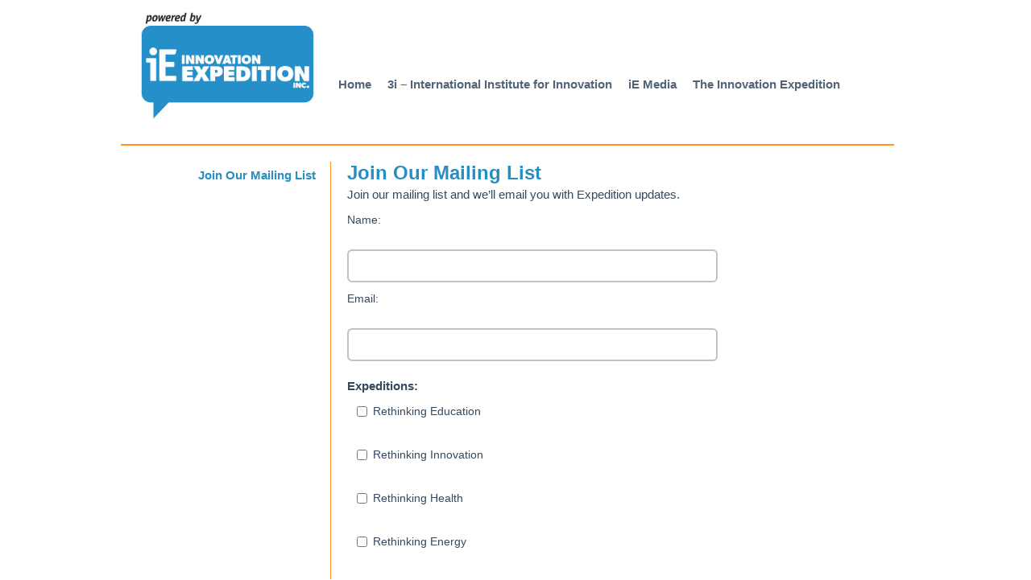

--- FILE ---
content_type: text/html; charset=UTF-8
request_url: https://innovationexpedition.org/join-the-network/join-our-mailing-list/
body_size: 7549
content:
<!DOCTYPE html>
<html lang="en">
  <head>
    <meta charset="utf-8">
	<title>Join Our Mailing List - IE Inc</title>
	<meta name="viewport" content="width=device-width, initial-scale=1.0">
	<link rel="shortcut icon" href="https://innovationexpedition.com/favicon.ico">
    <link rel="apple-touch-icon" href="https://innovationexpedition.com/favicon.png" />
		<style>img:is([sizes="auto" i], [sizes^="auto," i]) { contain-intrinsic-size: 3000px 1500px }</style>
	
<!-- Search Engine Optimization by Rank Math - https://rankmath.com/ -->
<meta name="robots" content="follow, index, max-snippet:-1, max-video-preview:-1, max-image-preview:large"/>
<link rel="canonical" href="https://innovationexpedition.org/join-the-network/join-our-mailing-list/" />
<meta property="og:locale" content="en_US" />
<meta property="og:type" content="article" />
<meta property="og:title" content="Join Our Mailing List - IE Inc" />
<meta property="og:description" content="Join our mailing list and we&#8217;ll email you with Expedition updates. Name: Email: Expeditions: Rethinking Education Rethinking Innovation Rethinking Health Rethinking Energy Rethinking Philanthropy Rethinking Corporate Social Responsibility Rethinking the Future" />
<meta property="og:url" content="https://innovationexpedition.org/join-the-network/join-our-mailing-list/" />
<meta property="og:updated_time" content="2014-02-20T20:13:35+00:00" />
<meta property="article:published_time" content="2013-05-16T19:03:20+00:00" />
<meta property="article:modified_time" content="2014-02-20T20:13:35+00:00" />
<meta name="twitter:card" content="summary_large_image" />
<meta name="twitter:title" content="Join Our Mailing List - IE Inc" />
<meta name="twitter:description" content="Join our mailing list and we&#8217;ll email you with Expedition updates. Name: Email: Expeditions: Rethinking Education Rethinking Innovation Rethinking Health Rethinking Energy Rethinking Philanthropy Rethinking Corporate Social Responsibility Rethinking the Future" />
<meta name="twitter:label1" content="Time to read" />
<meta name="twitter:data1" content="Less than a minute" />
<script type="application/ld+json" class="rank-math-schema">{"@context":"https://schema.org","@graph":[{"@type":["Person","Organization"],"@id":"https://innovationexpedition.org/#person","name":"IE Inc"},{"@type":"WebSite","@id":"https://innovationexpedition.org/#website","url":"https://innovationexpedition.org","publisher":{"@id":"https://innovationexpedition.org/#person"},"inLanguage":"en-US"},{"@type":"WebPage","@id":"https://innovationexpedition.org/join-the-network/join-our-mailing-list/#webpage","url":"https://innovationexpedition.org/join-the-network/join-our-mailing-list/","name":"Join Our Mailing List - IE Inc","datePublished":"2013-05-16T19:03:20+00:00","dateModified":"2014-02-20T20:13:35+00:00","isPartOf":{"@id":"https://innovationexpedition.org/#website"},"inLanguage":"en-US"},{"@type":"Person","@id":"https://innovationexpedition.org/author/admin/","name":"admin","url":"https://innovationexpedition.org/author/admin/","image":{"@type":"ImageObject","@id":"https://secure.gravatar.com/avatar/7207d966f6ce001bd7eb80eabdf1f87e2233f738968b16485d85cbb681c9a439?s=96&amp;d=mm&amp;r=g","url":"https://secure.gravatar.com/avatar/7207d966f6ce001bd7eb80eabdf1f87e2233f738968b16485d85cbb681c9a439?s=96&amp;d=mm&amp;r=g","caption":"admin","inLanguage":"en-US"}},{"@type":"Article","headline":"Join Our Mailing List - IE Inc","datePublished":"2013-05-16T19:03:20+00:00","dateModified":"2014-02-20T20:13:35+00:00","author":{"@id":"https://innovationexpedition.org/author/admin/","name":"admin"},"publisher":{"@id":"https://innovationexpedition.org/#person"},"description":"Join our mailing list and we'll email you with Expedition updates.","name":"Join Our Mailing List - IE Inc","@id":"https://innovationexpedition.org/join-the-network/join-our-mailing-list/#richSnippet","isPartOf":{"@id":"https://innovationexpedition.org/join-the-network/join-our-mailing-list/#webpage"},"inLanguage":"en-US","mainEntityOfPage":{"@id":"https://innovationexpedition.org/join-the-network/join-our-mailing-list/#webpage"}}]}</script>
<!-- /Rank Math WordPress SEO plugin -->

<link rel='dns-prefetch' href='//www.googletagmanager.com' />
<link rel="alternate" type="application/rss+xml" title="IE Inc &raquo; Feed" href="https://innovationexpedition.org/feed/" />
<link rel="alternate" type="application/rss+xml" title="IE Inc &raquo; Comments Feed" href="https://innovationexpedition.org/comments/feed/" />
<link rel="alternate" type="application/rss+xml" title="IE Inc &raquo; Join Our Mailing List Comments Feed" href="https://innovationexpedition.org/join-the-network/join-our-mailing-list/feed/" />
<link rel='stylesheet' id='wp-block-library-css' href='https://innovationexpedition.org/wp-includes/css/dist/block-library/style.min.css?ver=6.8.3' type='text/css' media='all' />
<style id='classic-theme-styles-inline-css' type='text/css'>
/*! This file is auto-generated */
.wp-block-button__link{color:#fff;background-color:#32373c;border-radius:9999px;box-shadow:none;text-decoration:none;padding:calc(.667em + 2px) calc(1.333em + 2px);font-size:1.125em}.wp-block-file__button{background:#32373c;color:#fff;text-decoration:none}
</style>
<style id='global-styles-inline-css' type='text/css'>
:root{--wp--preset--aspect-ratio--square: 1;--wp--preset--aspect-ratio--4-3: 4/3;--wp--preset--aspect-ratio--3-4: 3/4;--wp--preset--aspect-ratio--3-2: 3/2;--wp--preset--aspect-ratio--2-3: 2/3;--wp--preset--aspect-ratio--16-9: 16/9;--wp--preset--aspect-ratio--9-16: 9/16;--wp--preset--color--black: #000000;--wp--preset--color--cyan-bluish-gray: #abb8c3;--wp--preset--color--white: #ffffff;--wp--preset--color--pale-pink: #f78da7;--wp--preset--color--vivid-red: #cf2e2e;--wp--preset--color--luminous-vivid-orange: #ff6900;--wp--preset--color--luminous-vivid-amber: #fcb900;--wp--preset--color--light-green-cyan: #7bdcb5;--wp--preset--color--vivid-green-cyan: #00d084;--wp--preset--color--pale-cyan-blue: #8ed1fc;--wp--preset--color--vivid-cyan-blue: #0693e3;--wp--preset--color--vivid-purple: #9b51e0;--wp--preset--gradient--vivid-cyan-blue-to-vivid-purple: linear-gradient(135deg,rgba(6,147,227,1) 0%,rgb(155,81,224) 100%);--wp--preset--gradient--light-green-cyan-to-vivid-green-cyan: linear-gradient(135deg,rgb(122,220,180) 0%,rgb(0,208,130) 100%);--wp--preset--gradient--luminous-vivid-amber-to-luminous-vivid-orange: linear-gradient(135deg,rgba(252,185,0,1) 0%,rgba(255,105,0,1) 100%);--wp--preset--gradient--luminous-vivid-orange-to-vivid-red: linear-gradient(135deg,rgba(255,105,0,1) 0%,rgb(207,46,46) 100%);--wp--preset--gradient--very-light-gray-to-cyan-bluish-gray: linear-gradient(135deg,rgb(238,238,238) 0%,rgb(169,184,195) 100%);--wp--preset--gradient--cool-to-warm-spectrum: linear-gradient(135deg,rgb(74,234,220) 0%,rgb(151,120,209) 20%,rgb(207,42,186) 40%,rgb(238,44,130) 60%,rgb(251,105,98) 80%,rgb(254,248,76) 100%);--wp--preset--gradient--blush-light-purple: linear-gradient(135deg,rgb(255,206,236) 0%,rgb(152,150,240) 100%);--wp--preset--gradient--blush-bordeaux: linear-gradient(135deg,rgb(254,205,165) 0%,rgb(254,45,45) 50%,rgb(107,0,62) 100%);--wp--preset--gradient--luminous-dusk: linear-gradient(135deg,rgb(255,203,112) 0%,rgb(199,81,192) 50%,rgb(65,88,208) 100%);--wp--preset--gradient--pale-ocean: linear-gradient(135deg,rgb(255,245,203) 0%,rgb(182,227,212) 50%,rgb(51,167,181) 100%);--wp--preset--gradient--electric-grass: linear-gradient(135deg,rgb(202,248,128) 0%,rgb(113,206,126) 100%);--wp--preset--gradient--midnight: linear-gradient(135deg,rgb(2,3,129) 0%,rgb(40,116,252) 100%);--wp--preset--font-size--small: 13px;--wp--preset--font-size--medium: 20px;--wp--preset--font-size--large: 36px;--wp--preset--font-size--x-large: 42px;--wp--preset--spacing--20: 0.44rem;--wp--preset--spacing--30: 0.67rem;--wp--preset--spacing--40: 1rem;--wp--preset--spacing--50: 1.5rem;--wp--preset--spacing--60: 2.25rem;--wp--preset--spacing--70: 3.38rem;--wp--preset--spacing--80: 5.06rem;--wp--preset--shadow--natural: 6px 6px 9px rgba(0, 0, 0, 0.2);--wp--preset--shadow--deep: 12px 12px 50px rgba(0, 0, 0, 0.4);--wp--preset--shadow--sharp: 6px 6px 0px rgba(0, 0, 0, 0.2);--wp--preset--shadow--outlined: 6px 6px 0px -3px rgba(255, 255, 255, 1), 6px 6px rgba(0, 0, 0, 1);--wp--preset--shadow--crisp: 6px 6px 0px rgba(0, 0, 0, 1);}:where(.is-layout-flex){gap: 0.5em;}:where(.is-layout-grid){gap: 0.5em;}body .is-layout-flex{display: flex;}.is-layout-flex{flex-wrap: wrap;align-items: center;}.is-layout-flex > :is(*, div){margin: 0;}body .is-layout-grid{display: grid;}.is-layout-grid > :is(*, div){margin: 0;}:where(.wp-block-columns.is-layout-flex){gap: 2em;}:where(.wp-block-columns.is-layout-grid){gap: 2em;}:where(.wp-block-post-template.is-layout-flex){gap: 1.25em;}:where(.wp-block-post-template.is-layout-grid){gap: 1.25em;}.has-black-color{color: var(--wp--preset--color--black) !important;}.has-cyan-bluish-gray-color{color: var(--wp--preset--color--cyan-bluish-gray) !important;}.has-white-color{color: var(--wp--preset--color--white) !important;}.has-pale-pink-color{color: var(--wp--preset--color--pale-pink) !important;}.has-vivid-red-color{color: var(--wp--preset--color--vivid-red) !important;}.has-luminous-vivid-orange-color{color: var(--wp--preset--color--luminous-vivid-orange) !important;}.has-luminous-vivid-amber-color{color: var(--wp--preset--color--luminous-vivid-amber) !important;}.has-light-green-cyan-color{color: var(--wp--preset--color--light-green-cyan) !important;}.has-vivid-green-cyan-color{color: var(--wp--preset--color--vivid-green-cyan) !important;}.has-pale-cyan-blue-color{color: var(--wp--preset--color--pale-cyan-blue) !important;}.has-vivid-cyan-blue-color{color: var(--wp--preset--color--vivid-cyan-blue) !important;}.has-vivid-purple-color{color: var(--wp--preset--color--vivid-purple) !important;}.has-black-background-color{background-color: var(--wp--preset--color--black) !important;}.has-cyan-bluish-gray-background-color{background-color: var(--wp--preset--color--cyan-bluish-gray) !important;}.has-white-background-color{background-color: var(--wp--preset--color--white) !important;}.has-pale-pink-background-color{background-color: var(--wp--preset--color--pale-pink) !important;}.has-vivid-red-background-color{background-color: var(--wp--preset--color--vivid-red) !important;}.has-luminous-vivid-orange-background-color{background-color: var(--wp--preset--color--luminous-vivid-orange) !important;}.has-luminous-vivid-amber-background-color{background-color: var(--wp--preset--color--luminous-vivid-amber) !important;}.has-light-green-cyan-background-color{background-color: var(--wp--preset--color--light-green-cyan) !important;}.has-vivid-green-cyan-background-color{background-color: var(--wp--preset--color--vivid-green-cyan) !important;}.has-pale-cyan-blue-background-color{background-color: var(--wp--preset--color--pale-cyan-blue) !important;}.has-vivid-cyan-blue-background-color{background-color: var(--wp--preset--color--vivid-cyan-blue) !important;}.has-vivid-purple-background-color{background-color: var(--wp--preset--color--vivid-purple) !important;}.has-black-border-color{border-color: var(--wp--preset--color--black) !important;}.has-cyan-bluish-gray-border-color{border-color: var(--wp--preset--color--cyan-bluish-gray) !important;}.has-white-border-color{border-color: var(--wp--preset--color--white) !important;}.has-pale-pink-border-color{border-color: var(--wp--preset--color--pale-pink) !important;}.has-vivid-red-border-color{border-color: var(--wp--preset--color--vivid-red) !important;}.has-luminous-vivid-orange-border-color{border-color: var(--wp--preset--color--luminous-vivid-orange) !important;}.has-luminous-vivid-amber-border-color{border-color: var(--wp--preset--color--luminous-vivid-amber) !important;}.has-light-green-cyan-border-color{border-color: var(--wp--preset--color--light-green-cyan) !important;}.has-vivid-green-cyan-border-color{border-color: var(--wp--preset--color--vivid-green-cyan) !important;}.has-pale-cyan-blue-border-color{border-color: var(--wp--preset--color--pale-cyan-blue) !important;}.has-vivid-cyan-blue-border-color{border-color: var(--wp--preset--color--vivid-cyan-blue) !important;}.has-vivid-purple-border-color{border-color: var(--wp--preset--color--vivid-purple) !important;}.has-vivid-cyan-blue-to-vivid-purple-gradient-background{background: var(--wp--preset--gradient--vivid-cyan-blue-to-vivid-purple) !important;}.has-light-green-cyan-to-vivid-green-cyan-gradient-background{background: var(--wp--preset--gradient--light-green-cyan-to-vivid-green-cyan) !important;}.has-luminous-vivid-amber-to-luminous-vivid-orange-gradient-background{background: var(--wp--preset--gradient--luminous-vivid-amber-to-luminous-vivid-orange) !important;}.has-luminous-vivid-orange-to-vivid-red-gradient-background{background: var(--wp--preset--gradient--luminous-vivid-orange-to-vivid-red) !important;}.has-very-light-gray-to-cyan-bluish-gray-gradient-background{background: var(--wp--preset--gradient--very-light-gray-to-cyan-bluish-gray) !important;}.has-cool-to-warm-spectrum-gradient-background{background: var(--wp--preset--gradient--cool-to-warm-spectrum) !important;}.has-blush-light-purple-gradient-background{background: var(--wp--preset--gradient--blush-light-purple) !important;}.has-blush-bordeaux-gradient-background{background: var(--wp--preset--gradient--blush-bordeaux) !important;}.has-luminous-dusk-gradient-background{background: var(--wp--preset--gradient--luminous-dusk) !important;}.has-pale-ocean-gradient-background{background: var(--wp--preset--gradient--pale-ocean) !important;}.has-electric-grass-gradient-background{background: var(--wp--preset--gradient--electric-grass) !important;}.has-midnight-gradient-background{background: var(--wp--preset--gradient--midnight) !important;}.has-small-font-size{font-size: var(--wp--preset--font-size--small) !important;}.has-medium-font-size{font-size: var(--wp--preset--font-size--medium) !important;}.has-large-font-size{font-size: var(--wp--preset--font-size--large) !important;}.has-x-large-font-size{font-size: var(--wp--preset--font-size--x-large) !important;}
:where(.wp-block-post-template.is-layout-flex){gap: 1.25em;}:where(.wp-block-post-template.is-layout-grid){gap: 1.25em;}
:where(.wp-block-columns.is-layout-flex){gap: 2em;}:where(.wp-block-columns.is-layout-grid){gap: 2em;}
:root :where(.wp-block-pullquote){font-size: 1.5em;line-height: 1.6;}
</style>

<!-- Google tag (gtag.js) snippet added by Site Kit -->
<!-- Google Analytics snippet added by Site Kit -->
<script type="text/javascript" src="https://www.googletagmanager.com/gtag/js?id=GT-5R43D8CC" id="google_gtagjs-js" async></script>
<script type="text/javascript" id="google_gtagjs-js-after">
/* <![CDATA[ */
window.dataLayer = window.dataLayer || [];function gtag(){dataLayer.push(arguments);}
gtag("set","linker",{"domains":["innovationexpedition.org"]});
gtag("js", new Date());
gtag("set", "developer_id.dZTNiMT", true);
gtag("config", "GT-5R43D8CC");
 window._googlesitekit = window._googlesitekit || {}; window._googlesitekit.throttledEvents = []; window._googlesitekit.gtagEvent = (name, data) => { var key = JSON.stringify( { name, data } ); if ( !! window._googlesitekit.throttledEvents[ key ] ) { return; } window._googlesitekit.throttledEvents[ key ] = true; setTimeout( () => { delete window._googlesitekit.throttledEvents[ key ]; }, 5 ); gtag( "event", name, { ...data, event_source: "site-kit" } ); }; 
/* ]]> */
</script>
<link rel="https://api.w.org/" href="https://innovationexpedition.org/wp-json/" /><link rel="alternate" title="JSON" type="application/json" href="https://innovationexpedition.org/wp-json/wp/v2/pages/217" /><link rel='shortlink' href='https://innovationexpedition.org/?p=217' />
<link rel="alternate" title="oEmbed (JSON)" type="application/json+oembed" href="https://innovationexpedition.org/wp-json/oembed/1.0/embed?url=https%3A%2F%2Finnovationexpedition.org%2Fjoin-the-network%2Fjoin-our-mailing-list%2F" />
<link rel="alternate" title="oEmbed (XML)" type="text/xml+oembed" href="https://innovationexpedition.org/wp-json/oembed/1.0/embed?url=https%3A%2F%2Finnovationexpedition.org%2Fjoin-the-network%2Fjoin-our-mailing-list%2F&#038;format=xml" />
<meta name="generator" content="Site Kit by Google 1.170.0" /><meta name="generator" content="Elementor 3.34.2; features: e_font_icon_svg, additional_custom_breakpoints; settings: css_print_method-external, google_font-enabled, font_display-swap">
			<style>
				.e-con.e-parent:nth-of-type(n+4):not(.e-lazyloaded):not(.e-no-lazyload),
				.e-con.e-parent:nth-of-type(n+4):not(.e-lazyloaded):not(.e-no-lazyload) * {
					background-image: none !important;
				}
				@media screen and (max-height: 1024px) {
					.e-con.e-parent:nth-of-type(n+3):not(.e-lazyloaded):not(.e-no-lazyload),
					.e-con.e-parent:nth-of-type(n+3):not(.e-lazyloaded):not(.e-no-lazyload) * {
						background-image: none !important;
					}
				}
				@media screen and (max-height: 640px) {
					.e-con.e-parent:nth-of-type(n+2):not(.e-lazyloaded):not(.e-no-lazyload),
					.e-con.e-parent:nth-of-type(n+2):not(.e-lazyloaded):not(.e-no-lazyload) * {
						background-image: none !important;
					}
				}
			</style>
				
    <!-- Loading Bootstrap -->
    <link href="https://innovationexpedition.org/wp-content/themes/iE-NetWork/css/bootstrap.css" rel="stylesheet">
    <!--<link href="https://innovationexpedition.org/wp-content/themes/iE-NetWork/css/bootstrap-responsive.css" rel="stylesheet">-->

    <!-- Loading Flat UI -->
    <link href="https://innovationexpedition.org/wp-content/themes/iE-NetWork/css/flat-ui.css" rel="stylesheet">
    <link href="https://innovationexpedition.org/wp-content/themes/iE-NetWork/css/nivo-slider.css" rel="stylesheet">
    <link rel="stylesheet" href="https://innovationexpedition.org/wp-content/themes/iE-NetWork/style.css">

    <!-- HTML5 shim, for IE6-8 support of HTML5 elements. All other JS at the end of file. -->
    <!--[if lt IE 9]>
      <script src="https://innovationexpedition.org/wp-content/themes/iE-NetWork/js/html5shiv.js"></script>
    <![endif]-->
    <script>
	  (function(i,s,o,g,r,a,m){i['GoogleAnalyticsObject']=r;i[r]=i[r]||function(){
	  (i[r].q=i[r].q||[]).push(arguments)},i[r].l=1*new Date();a=s.createElement(o),
	  m=s.getElementsByTagName(o)[0];a.async=1;a.src=g;m.parentNode.insertBefore(a,m)
	  })(window,document,'script','//www.google-analytics.com/analytics.js','ga');
	
	  ga('create', 'UA-502990-43', 'innovationexpedition.com');
	  ga('send', 'pageview');
	
	</script>
    </head>

<body>
     <div class="container">
     <div class="row">
        
        <div id="logo" class="span3">
          <img src="https://innovationexpedition.org/wp-content/themes/iE-NetWork/images/logo-new.jpg">
        </div>
        
         <div class="span9">
         
         
          <div class="navbar">
            <div class="navbar-inner">
              <div class="container">
                <button type="button" class="btn btn-navbar" data-toggle="collapse" data-target=".nav-collapse">
                  <span class="icon-bar"></span>
                  <span class="icon-bar"></span>
                  <span class="icon-bar"></span>
                </button>
                <div class="nav-collapse">
                  
				<ul id="menu-main-menu" class="nav"><li id="menu-item-11" class="menu-item menu-item-type-post_type menu-item-object-page menu-item-home menu-item-11"><a href="https://innovationexpedition.org/" title="IE Network">Home</a></li>
<li id="menu-item-15" class="menu-item menu-item-type-post_type menu-item-object-page menu-item-has-children menu-item-15"><a href="https://innovationexpedition.org/3i-institute/">3i – International Institute for Innovation</a>
<ul class="sub-menu">
	<li id="menu-item-127" class="menu-item menu-item-type-post_type menu-item-object-page menu-item-127"><a href="https://innovationexpedition.org/3i-institute/who-are-we/">Who Are We?</a></li>
	<li id="menu-item-125" class="menu-item menu-item-type-post_type menu-item-object-page menu-item-125"><a href="https://innovationexpedition.org/3i-institute/the-history/">The History</a></li>
	<li id="menu-item-124" class="menu-item menu-item-type-post_type menu-item-object-page menu-item-124"><a href="https://innovationexpedition.org/3i-institute/our-people/">Our People</a></li>
	<li id="menu-item-126" class="menu-item menu-item-type-post_type menu-item-object-page menu-item-126"><a href="https://innovationexpedition.org/3i-institute/what-does-ie-network-do/">What Does Does the International Institute for Innovation Do?</a></li>
	<li id="menu-item-121" class="menu-item menu-item-type-post_type menu-item-object-page menu-item-121"><a href="https://innovationexpedition.org/3i-institute/how-it-works-2/">How the 3i Works</a></li>
	<li id="menu-item-120" class="menu-item menu-item-type-post_type menu-item-object-page menu-item-120"><a href="https://innovationexpedition.org/3i-institute/10-reasons-to-join-ie-network/">10 Reasons to join the International Institute for Innovation</a></li>
</ul>
</li>
<li id="menu-item-93" class="menu-item menu-item-type-post_type menu-item-object-page menu-item-has-children menu-item-93"><a href="https://innovationexpedition.org/ie-media/articles/">iE Media</a>
<ul class="sub-menu">
	<li id="menu-item-128" class="menu-item menu-item-type-post_type menu-item-object-page menu-item-128"><a href="https://innovationexpedition.org/ie-media/articles/">Articles</a></li>
	<li id="menu-item-130" class="menu-item menu-item-type-post_type menu-item-object-page menu-item-130"><a href="https://innovationexpedition.org/ie-media/videos/">iE TV</a></li>
	<li id="menu-item-129" class="menu-item menu-item-type-post_type menu-item-object-page menu-item-129"><a href="https://innovationexpedition.org/ie-media/cartoons/">Cartoons / Quotes</a></li>
	<li id="menu-item-153" class="menu-item menu-item-type-post_type menu-item-object-page menu-item-153"><a href="https://innovationexpedition.org/ie-media/books/">Books</a></li>
</ul>
</li>
<li id="menu-item-219" class="menu-item menu-item-type-post_type menu-item-object-page menu-item-has-children menu-item-219"><a href="https://innovationexpedition.org/our-history-the-innovation-expedition/who-is-ie/">The Innovation Expedition</a>
<ul class="sub-menu">
	<li id="menu-item-175" class="menu-item menu-item-type-post_type menu-item-object-page menu-item-175"><a href="https://innovationexpedition.org/our-history-the-innovation-expedition/who-is-ie/">Who is Leading IE Inc.?</a></li>
	<li id="menu-item-174" class="menu-item menu-item-type-post_type menu-item-object-page menu-item-174"><a href="https://innovationexpedition.org/our-history-the-innovation-expedition/what-does-ie-do/">What does IE Inc. do?</a></li>
</ul>
</li>
</ul>	         		
                </div><!--/.nav-collapse -->
              </div>
            </div>
          </div>
          
        </div>
      </div> <!-- /row -->



<div class="row" id="main">
				 
      <div id="" class="span3"	   >	 
   
  <ul id="sub_nav">
  <li class="page_item page-item-217 current_page_item"><a href="https://innovationexpedition.org/join-the-network/join-our-mailing-list/" aria-current="page">Join Our Mailing List</a></li>
  </ul>
     </div>
     <div id="main-content" class="span9">
	     <div class="content">
		<article class="post" id="post-217">

			<h2>Join Our Mailing List</h2>



			<div class="entry">

				<form id="subForm" action="http://mailout.jamesmurgatroyd.com/t/y/s/mkjiki/" method="post">
<div>
<p>Join our mailing list and we&#8217;ll email you with Expedition updates.</p>
<p><label for="name">Name:</label><br />
<input class="span6" id="name" type="text" name="cm-name" /><br />
<label for="mkjiki-mkjiki">Email:</label><br />
<input class="span6" id="mkjiki-mkjiki" type="text" name="cm-mkjiki-mkjiki" /></p>
<p><b>Expeditions:</b></p>
<p><label class="checkbox" for="cm612085"><input id="cm612085" type="checkbox" name="cm-fo-nirtry" value="612085" /> Rethinking Education</label><br />
<label class="checkbox" for="cm612086"><input id="cm612086" type="checkbox" name="cm-fo-nirtry" value="612086" /> Rethinking Innovation</label><br />
<label class="checkbox" for="cm612087"><input id="cm612087" type="checkbox" name="cm-fo-nirtry" value="612087" /> Rethinking Health</label><br />
<label class="checkbox" for="cm612088"><input id="cm612088" type="checkbox" name="cm-fo-nirtry" value="612088" /> Rethinking Energy</label><br />
<label class="checkbox" for="cm612089"><input id="cm612089" type="checkbox" name="cm-fo-nirtry" value="612089" /> Rethinking Philanthropy</label><br />
<label class="checkbox" for="cm612090"><input id="cm612090" type="checkbox" name="cm-fo-nirtry" value="612090" /> Rethinking Corporate Social Responsibility</label><br />
<label class="checkbox" for="cm612091"><input id="cm612091" type="checkbox" name="cm-fo-nirtry" value="612091" /> Rethinking the Future</label></p>
<p><input type="submit" value="Subscribe" /></p>
</div>
</form>

			

			</div>



		</article>
	     </div>
	</div>

		 </div> <!-- /row -->

 </div> <!-- /container -->
 
 <footer>
      <div class="container">
        <div class="row">
          <div class="span8">
                     </div>

          <div class="span4 footer-menu" align="right">
            <div class="menu-sub-menu-container"><ul id="menu-sub-menu" class="menu"><li id="menu-item-42" class="menu-item menu-item-type-post_type menu-item-object-page menu-item-42"><a href="https://innovationexpedition.org/contact-us/">Contact Us</a></li>
<li id="menu-item-43" class="menu-item menu-item-type-custom menu-item-object-custom menu-item-43"><a href="#">Login</a></li>
<li id="menu-item-106" class="menu-item menu-item-type-post_type menu-item-object-page menu-item-106"><a href="https://innovationexpedition.org/ie-general-term-and-conditions/">Term &#038; Conditions</a></li>
<li ></li></ul></div>
          </div>
        </div>
      </div>
    </footer>
        
    <!-- Load JS here for greater good =============================-->
    <script src="https://code.jquery.com/jquery-latest.js"></script>
    <script src="https://innovationexpedition.org/wp-content/themes/iE-NetWork/js/bootstrap.min.js"></script>
    <script src="https://innovationexpedition.org/wp-content/themes/iE-NetWork/js/bootstrap-collapse.js"></script>
    
    <script src="https://innovationexpedition.org/wp-content/themes/iE-NetWork/js/jquery.nivo.slider.js"></script>
    <script src="https://innovationexpedition.org/wp-content/themes/iE-NetWork/js/jquery-ui-1.10.3.custom.min.js"></script>
    <script src="https://innovationexpedition.org/wp-content/themes/iE-NetWork/js/jquery.ui.touch-punch.min.js"></script>
    <script src="https://innovationexpedition.org/wp-content/themes/iE-NetWork/js/flatui-checkbox.js"></script>
    <script src="https://innovationexpedition.org/wp-content/themes/iE-NetWork/js/flatui-radio.js"></script>
    <script src="https://innovationexpedition.org/wp-content/themes/iE-NetWork/js/jquery.tagsinput.js"></script>
    <script src="https://innovationexpedition.org/wp-content/themes/iE-NetWork/js/jquery.placeholder.js"></script>
    <script src="https://innovationexpedition.org/wp-content/themes/iE-NetWork/js/jquery.stacktable.js"></script>
  
   
    <script type="text/javascript">
       	$(document).ready(function() {
        	$('.carousel').carousel({
				interval: 8000
			})
			
			$(".collapse").collapse();
    	
	    	$('.dropdown-toggle').dropdown();
		});
       	
       	$(window).load(function() {
        
        
    	
    	//$('#myModal').modal({})
    	
       /* $('#banner').nivoSlider({
	        effect:"slideInLeft",
	        slices:1,
	        boxCols:8,
	        boxRows:4,
	        animSpeed:500,
	        pauseTime:7000,
	        directionNav:false,
	        directionNavHide:true,
	        controlNav:false,
	        controlNavThumbs:false,
	        controlNavThumbsFromRel:false,
	        keyboardNav:true,
	        pauseOnHover:false,
	        manualAdvance:false,
		    randomStart: true, 
			captionOpacity: 0.8
	    });*/
	    
	    
    });
    </script>
    <script>
	    function getFrameID(id){
    var elem = document.getElementById(id);
    if (elem) {
        if(/^iframe$/i.test(elem.tagName)) return id; //Frame, OK
        // else: Look for frame
        var elems = elem.getElementsByTagName("iframe");
        if (!elems.length) return null; //No iframe found, FAILURE
        for (var i=0; i<elems.length; i++) {
           if (/^https?:\/\/(?:www\.)?youtube(?:-nocookie)?\.com(\/|$)/i.test(elems[i].src)) break;
        }
        elem = elems[i]; //The only, or the best iFrame
        if (elem.id) return elem.id; //Existing ID, return it
        // else: Create a new ID
        do { //Keep postfixing `-frame` until the ID is unique
            id += "-frame";
        } while (document.getElementById(id));
        elem.id = id;
        return id;
    }
    // If no element, return null.
    return null;
}

// Define YT_ready function.
var YT_ready = (function() {
    var onReady_funcs = [], api_isReady = false;
    /* @param func function     Function to execute on ready
     * @param func Boolean      If true, all qeued functions are executed
     * @param b_before Boolean  If true, the func will added to the first
                                 position in the queue*/
    return function(func, b_before) {
        if (func === true) {
            api_isReady = true;
            while (onReady_funcs.length) {
                // Removes the first func from the array, and execute func
                onReady_funcs.shift()();
            }
        } else if (typeof func == "function") {
            if (api_isReady) func();
            else onReady_funcs[b_before?"unshift":"push"](func); 
        }
    }
})();
// This function will be called when the API is fully loaded
function onYouTubePlayerAPIReady() {YT_ready(true)}

// Load YouTube Frame API
(function() { // Closure, to not leak to the scope
  var s = document.createElement("script");
  s.src = (location.protocol == 'https:' ? 'https' : 'http') + "://www.youtube.com/player_api";
  var before = document.getElementsByTagName("script")[0];
  before.parentNode.insertBefore(s, before);
})();
var player; //Define a player object, to enable later function calls, without
            // having to create a new class instance again.

// Add function to execute when the API is ready
YT_ready(function(){
    var frameID = getFrameID("tabs2");
    if (frameID) { //If the frame exists
        player = new YT.Player(frameID, {
            events: {
                "onStateChange": stopCycle
            }
        });
    }
});

// Example: function stopCycle, bound to onStateChange
function stopCycle(event) {
    //alert("onStateChange has fired!\nNew state:" + event.data);
    
    if(event.data){
	    $('.carousel').carousel('pause');
    } else {
     	$('.carousel').carousel('next');
	    $('.carousel').carousel('cycle');
    }
}
	    
    </script>
    
    <!--[if lt IE 8]>
      <script src="https://innovationexpedition.org/wp-content/themes/iE-NetWork/js/icon-font-ie7.js"></script>
      <script src="https://innovationexpedition.org/wp-content/themes/iE-NetWork/js/icon-font-ie7-24.js"></script>
    <![endif]-->
  <script defer src="https://static.cloudflareinsights.com/beacon.min.js/vcd15cbe7772f49c399c6a5babf22c1241717689176015" integrity="sha512-ZpsOmlRQV6y907TI0dKBHq9Md29nnaEIPlkf84rnaERnq6zvWvPUqr2ft8M1aS28oN72PdrCzSjY4U6VaAw1EQ==" data-cf-beacon='{"version":"2024.11.0","token":"7a79ae52763b4c3eaa7d99f86b68710c","r":1,"server_timing":{"name":{"cfCacheStatus":true,"cfEdge":true,"cfExtPri":true,"cfL4":true,"cfOrigin":true,"cfSpeedBrain":true},"location_startswith":null}}' crossorigin="anonymous"></script>
</body>
</html>
<!--
Performance optimized by Redis Object Cache. Learn more: https://wprediscache.com

Retrieved 2158 objects (375 KB) from Redis using PhpRedis (v6.3.0).
-->


--- FILE ---
content_type: text/css
request_url: https://innovationexpedition.org/wp-content/themes/iE-NetWork/css/flat-ui.css
body_size: 20037
content:
@import url("http://fonts.googleapis.com/css?family=Lato:400,700,700italic,900,400italic,300");
@font-face {
  font-family: "Flat-UI-Icons";
  src: url("../fonts/Flat-UI-Icons.eot");
  src: url("../fonts/Flat-UI-Icons.eot?#iefix") format("embedded-opentype"), url("../fonts/Flat-UI-Icons.woff") format("woff"), url("../fonts/Flat-UI-Icons.ttf") format("truetype"), url("../fonts/Flat-UI-Icons.svg#Flat-UI-Icons") format("svg");
  font-weight: normal;
  font-style: normal;
}
/* Use the following CSS code if you want to use data attributes for inserting your icons */
[data-icon]:before {
  font-family: 'Flat-UI-Icons';
  content: attr(data-icon);
  speak: none;
  font-weight: normal;
  font-variant: normal;
  text-transform: none;
  -webkit-font-smoothing: antialiased;
}
/* Use the following CSS code if you want to have a class per icon */
/*
Instead of a list of all class selectors,
you can use the generic selector below, but it's slower:
[class*="fui-"] {
*/
.fui-triangle-up,
.fui-triangle-up-small,
.fui-triangle-right-large,
.fui-triangle-left-large,
.fui-triangle-down,
.fui-info,
.fui-alert,
.fui-question,
.fui-window,
.fui-windows,
.fui-arrow-right,
.fui-arrow-left,
.fui-loop,
.fui-cmd,
.fui-mic,
.fui-triangle-down-small,
.fui-check-inverted,
.fui-heart,
.fui-location,
.fui-plus,
.fui-check,
.fui-cross,
.fui-list,
.fui-new,
.fui-video,
.fui-photo,
.fui-volume,
.fui-time,
.fui-eye,
.fui-chat,
.fui-home,
.fui-upload,
.fui-search,
.fui-user,
.fui-mail,
.fui-lock,
.fui-power,
.fui-star,
.fui-calendar,
.fui-gear,
.fui-book,
.fui-exit,
.fui-trash,
.fui-folder,
.fui-bubble,
.fui-cross-inverted,
.fui-plus-inverted,
.fui-export,
.fui-radio-unchecked,
.fui-radio-checked,
.fui-checkbox-unchecked,
.fui-checkbox-checked,
.fui-flat,
.fui-calendar-solid,
.fui-star-2,
.fui-credit-card,
.fui-clip,
.fui-link,
.fui-pause,
.fui-play,
.fui-tag,
.fui-document,
.fui-image,
.fui-facebook,
.fui-youtube,
.fui-vimeo,
.fui-twitter,
.fui-stumbleupon,
.fui-spotify,
.fui-skype,
.fui-pinterest,
.fui-path,
.fui-myspace,
.fui-linkedin,
.fui-googleplus,
.fui-dribbble,
.fui-blogger,
.fui-behance,
.fui-list-thumbnailed,
.fui-list-small-thumbnails,
.fui-list-numbered,
.fui-list-large-thumbnails,
.fui-list-columned,
.fui-list-bulleted {
  display: inline-block;
  font-family: 'Flat-UI-Icons';
  speak: none;
  font-style: normal;
  font-weight: normal;
  font-variant: normal;
  text-transform: none;
  -webkit-font-smoothing: antialiased;
}
.fui-triangle-up:before {
  content: "\e000";
}
.fui-triangle-up-small:before {
  content: "\e001";
}
.fui-triangle-right-large:before {
  content: "\e002";
}
.fui-triangle-left-large:before {
  content: "\e003";
}
.fui-triangle-down:before {
  content: "\e004";
}
.fui-info:before {
  content: "\e016";
}
.fui-alert:before {
  content: "\e017";
}
.fui-question:before {
  content: "\e018";
}
.fui-window:before {
  content: "\e019";
}
.fui-windows:before {
  content: "\e01a";
}
.fui-arrow-right:before {
  content: "\e02c";
}
.fui-arrow-left:before {
  content: "\e02d";
}
.fui-loop:before {
  content: "\e02e";
}
.fui-cmd:before {
  content: "\e02f";
}
.fui-mic:before {
  content: "\e030";
}
.fui-triangle-down-small:before {
  content: "\e005";
}
.fui-check-inverted:before {
  content: "\e006";
}
.fui-heart:before {
  content: "\e007";
}
.fui-location:before {
  content: "\e008";
}
.fui-plus:before {
  content: "\e009";
}
.fui-check:before {
  content: "\e00a";
}
.fui-cross:before {
  content: "\e00b";
}
.fui-list:before {
  content: "\e00c";
}
.fui-new:before {
  content: "\e00d";
}
.fui-video:before {
  content: "\e00e";
}
.fui-photo:before {
  content: "\e00f";
}
.fui-volume:before {
  content: "\e010";
}
.fui-time:before {
  content: "\e011";
}
.fui-eye:before {
  content: "\e012";
}
.fui-chat:before {
  content: "\e013";
}
.fui-home:before {
  content: "\e015";
}
.fui-upload:before {
  content: "\e01b";
}
.fui-search:before {
  content: "\e01c";
}
.fui-user:before {
  content: "\e01d";
}
.fui-mail:before {
  content: "\e01e";
}
.fui-lock:before {
  content: "\e01f";
}
.fui-power:before {
  content: "\e020";
}
.fui-star:before {
  content: "\e021";
}
.fui-calendar:before {
  content: "\e023";
}
.fui-gear:before {
  content: "\e024";
}
.fui-book:before {
  content: "\e025";
}
.fui-exit:before {
  content: "\e026";
}
.fui-trash:before {
  content: "\e027";
}
.fui-folder:before {
  content: "\e028";
}
.fui-bubble:before {
  content: "\e029";
}
.fui-cross-inverted:before {
  content: "\e02a";
}
.fui-plus-inverted:before {
  content: "\e031";
}
.fui-export:before {
  content: "\e014";
}
.fui-radio-unchecked:before {
  content: "\e02b";
}
.fui-radio-checked:before {
  content: "\e032";
}
.fui-checkbox-unchecked:before {
  content: "\e033";
}
.fui-checkbox-checked:before {
  content: "\e034";
}
.fui-flat:before {
  content: "\e035";
}
.fui-calendar-solid:before {
  content: "\e022";
}
.fui-star-2:before {
  content: "\e036";
}
.fui-credit-card:before {
  content: "\e037";
}
.fui-clip:before {
  content: "\e038";
}
.fui-link:before {
  content: "\e039";
}
.fui-pause:before {
  content: "\e03b";
}
.fui-play:before {
  content: "\e03c";
}
.fui-tag:before {
  content: "\e03d";
}
.fui-document:before {
  content: "\e03e";
}
.fui-image:before {
  content: "\e03a";
}
.fui-facebook:before {
  content: "\e03f";
}
.fui-youtube:before {
  content: "\e040";
}
.fui-vimeo:before {
  content: "\e041";
}
.fui-twitter:before {
  content: "\e042";
}
.fui-stumbleupon:before {
  content: "\e043";
}
.fui-spotify:before {
  content: "\e044";
}
.fui-skype:before {
  content: "\e045";
}
.fui-pinterest:before {
  content: "\e046";
}
.fui-path:before {
  content: "\e047";
}
.fui-myspace:before {
  content: "\e048";
}
.fui-linkedin:before {
  content: "\e049";
}
.fui-googleplus:before {
  content: "\e04a";
}
.fui-dribbble:before {
  content: "\e04c";
}
.fui-blogger:before {
  content: "\e04d";
}
.fui-behance:before {
  content: "\e04e";
}
.fui-list-thumbnailed:before {
  content: "\e04b";
}
.fui-list-small-thumbnails:before {
  content: "\e04f";
}
.fui-list-numbered:before {
  content: "\e050";
}
.fui-list-large-thumbnails:before {
  content: "\e051";
}
.fui-list-columned:before {
  content: "\e052";
}
.fui-list-bulleted:before {
  content: "\e053";
}
/* 62px */
/* 52px */
/* 40px */
/* 29px */
/* 28px */
/* 24px */
.inline-block {
  display: inline-block;
  zoom: 1;
  *display: inline;
}
.clearfix {
  *zoom: 1;
}
.clearfix:before,
.clearfix:after {
  display: table;
  content: "";
}
.clearfix:after {
  clear: both;
}
.drop-ie-gradient {
  filter: unquote("progid:DXImageTransform.Microsoft.gradient(enabled = false)");
}
.dropdown-arrow-inverse {
  border-bottom-color: #34495e !important;
  border-top-color: #34495e !important;
}
.demo-headline {
  color: #1abc9c;
  font-size: 142px !important;
  font-weight: 600;
  line-height: 1.1;
  margin-bottom: 50px;
  padding: 40px 0;
  text-align: center;
}
.demo-row {
  margin: 0 auto;
  padding: 0 20px 50px;
  width: 900px;
  *zoom: 1;
}
.demo-row:before,
.demo-row:after {
  display: table;
  content: "";
}
.demo-row:after {
  clear: both;
}
.demo-row.typography-row .demo-content {
  position: relative;
  float: none;
  margin-left: 20px;
  width: auto;
  padding-left: 265px;
}
.demo-row.typography-row .header-note,
.demo-row.typography-row .text-note {
  display: block;
  width: 260px;
  position: absolute;
  bottom: 10px;
  left: 0;
  font-size: 13px;
  line-height: 13px;
  color: #c0c1c2;
  font-weight: 400;
}
.demo-row.typography-row .text-note {
  bottom: auto;
  top: 10px;
}
.demo-row.menu-row {
  padding: 50px 20px 0;
}
.demo-col {
  float: left;
  margin: 0 20px;
  width: 270px;
}
.demo-content {
  float: left;
  margin-left: 20px;
  width: 580px;
}
.demo-content-wide {
  clear: both;
  margin: 0 20px;
}
.demo-title {
  float: left;
  margin: -10px 20px 10px;
  width: 240px;
  font-size: 24.5px;
  line-height: 40px;
}
.demo-title h1,
.demo-title h2,
.demo-title h3,
.demo-title h4 {
  margin-top: 0;
}
.demo-title h1,
.demo-title h2,
.demo-title h3 {
  line-height: 40px !important;
}
.demo-title h3 {
  font-size: 24.5px !important;
}
.demo-title small {
  color: #c0c1c2;
  font-size: 13px;
  font-weight: 400;
}
.demo-buttons .btn,
.demo-inputs .control-group {
  margin-bottom: 20px;
}
.demo-navigation .demo-title {
  margin-top: 10px;
}
.demo-pager {
  margin-top: -10px;
}
.demo-tooltips {
  height: 100px;
}
.demo-tooltips .tooltip {
  left: -8px !important;
  position: relative !important;
  top: -8px !important;
}
.demo-tooltips .tooltip-inner {
  max-width: 100%;
  width: auto;
}
.demo-popovers .popover {
  display: block;
  margin: 0 13px 0 -3px;
  position: relative;
  width: auto;
}
.demo-social-buttons .btn {
  clear: left;
  float: left;
  margin-bottom: 17px;
}
.demo-headings {
  margin-bottom: 12px;
}
.demo-tiles {
  margin-bottom: 46px;
}
.demo-icons {
  font-size: 32px;
  margin-left: -15px;
}
.demo-icons > span {
  display: inline-block;
  margin: 0 0 32px 35px;
  width: 32px;
}
@media (max-width: 480px) {
  .demo-icons > span {
    margin-left: 16px;
    margin-right: 16px;
  }
}
.demo-icons-tooltip {
  bottom: 0;
  color: #c2c8cf;
  font-size: 12px;
  left: 100%;
  margin-left: 0 !important;
  position: absolute;
  width: 80px;
}
.demo-inline {
  display: inline-block;
}
#appendedInputButton-01 {
  width: 188px;
}
#appendedInputButton-02 {
  width: 197px;
}
#appendedInputButton-04 {
  width: 211px;
}
#datepicker-01 {
  width: 223px;
}
#prependedInput-01,
#prependedInput-02,
#prependedInput-03,
#prependedInput-04 {
  width: 212px;
}
#appendedInputButton-03 {
  width: 162px;
}
#search-query-1 {
  width: 215px;
}
#search-query-2,
#search-query-5 {
  width: 211px;
}
#search-query-3 {
  width: 216px;
}
#search-query-4,
#search-query-7 {
  width: 219px;
}
#search-query-6 {
  width: 214px;
}
#search-query-8,
#search-query-9 {
  width: 226px;
}
.demo-col .ui-spinner {
  max-width: 221px;
}
.demo-illustrations {
  margin-top: 40px;
}
.demo-illustrations .demo-content-wide {
  margin: 0 0 0 -66px;
  padding-top: 20px;
}
.demo-illustrations .demo-content-wide > div {
  float: left;
  width: 100px;
  height: 100px;
  margin: 0 0 80px 87px;
  text-align: center;
}
.demo-illustrations img {
  display: inline-block;
  max-height: 100px;
  max-width: 100px;
  vertical-align: baseline;
}
.demo-dialog input.flat {
  width: 286px;
}
@media (max-width: 1023px) {
  .demo-dialog input.flat {
    width: 200px;
  }
}
@media (max-width: 767px) {
  .demo-dialog input.flat {
    width: 100%;
  }
}
@media (max-width: 767px) {
  .hide-on-tablets {
    display: none;
  }
  .demo-row {
    margin-bottom: 0;
    margin-left: 0;
    padding-left: 0;
    padding-right: 0;
    width: auto;
  }
  .demo-col,
  .demo-content,
  .demo-content-wide,
  .demo-title {
    float: none;
    margin: 0 0 18px !important;
    padding: 0 !important;
    width: auto;
  }
  .demo-headline {
    font-size: 65.002px !important;
    text-align: left;
  }
  .demo-inline {
    display: block;
  }
  .demo-navigation .btn-toolbar {
    margin: 0;
  }
  .demo-navigation .pager,
  .demo-navigation .mll.pvm {
    display: block;
    margin: 0 0 20px;
    padding: 0;
  }
  .typography-row .header-note,
  .typography-row .text-note {
    position: static !important;
    margin: 0 0 10px;
  }
}
body {
  color: #34495e;
  font-family: "Lato", sans-serif;
  font-size: 14px;
  line-height: 1.231;
}
input,
button,
select,
textarea {
  font-family: "Lato", sans-serif;
  font-size: 14px;
}
a {
  color: #1abc9c;
  text-decoration: none;
  -webkit-transition: 0.25s;
  -moz-transition: 0.25s;
  -o-transition: 0.25s;
  transition: 0.25s;
  -webkit-backface-visibility: hidden;
}
a:hover {
  color: #2ecc71;
  text-decoration: none;
}
h1,
.h1 {
  font-size: 62.006px /* 64px */;
}
h2,
.h2 {
  font-size: 51.996px /* 52px */;
}
h3,
.h3 {
  font-size: 39.998000000000005px /* 40px */;
}
h4,
.h4 {
  font-size: 28.994000000000003px /* 29px */;
}
h5,
.h5 {
  font-size: 28px /* 28px */;
}
h6,
.h6 {
  font-size: 23.996px /* 24px */;
}
h1,
.h1,
h2,
.h2,
h3,
.h3,
h4,
.h4,
h5,
.h5,
h6,
.h6 {
  line-height: 1.2em;
}
h1 {
  font-weight: 700;
}
h2 {
  font-weight: 700;
  margin-bottom: 2px;
}
h3 {
  font-weight: 700;
  margin-bottom: 4px;
  margin-top: 2px;
}
h4 {
  font-weight: 500;
  margin-top: 4px;
}
h5 {
  font-weight: 500;
}
h6 {
  font-weight: normal;
}
p {
  font-size: 18.004px;
  /* 18px */

  line-height: 1.722169;
  /* 31px */

}
.lead {
  font-size: 28px;
  /* 28px */

  line-height: 1.4642745000000001;
  /* 41px */

  font-weight: 300;
}
small {
  font-size: 84%;
  /* 15px */

  line-height: 2.050846;
  /* 31px */

}
blockquote {
  position: relative;
  border-left: none;
  padding-left: 19px;
}
blockquote p {
  font-size: 20.006px;
  line-height: 1.549829;
  font-weight: normal;
  margin-bottom: .4em;
}
blockquote small {
  font-size: 18.004px;
  line-height: 1.722169;
  font-style: italic;
  color: #34495e;
}
blockquote small:before {
  content: "";
}
blockquote:before {
  position: absolute;
  left: 0;
  width: 3px;
  height: 100%;
  top: 0;
  bottom: 0;
  background-color: #ebedee;
  content: "";
  -webkit-border-radius: 2px;
  -moz-border-radius: 2px;
  border-radius: 2px;
}
.img-rounded {
  -webkit-border-radius: 5px;
  -moz-border-radius: 5px;
  border-radius: 5px;
}
.img-comment {
  font-size: 14.994px;
  line-height: 1.231;
  font-style: italic;
  margin: 24px 0;
}
.text-primary {
  color: #16a085;
}
.text-primary a {
  color: #16a085;
}
a.text-primary:hover,
a.text-primary:focus {
  color: #1abc9c;
}
.text-success {
  color: #2ecc71;
}
a.text-success:hover,
a.text-success:focus {
  color: #25a35a;
}
.text-danger {
  color: #e74c3c;
}
a.text-danger:hover,
a.text-danger:focus {
  color: #b93d30;
}
.text-warning {
  color: #f1c40f;
}
a.text-warning:hover,
a.text-warning:focus {
  color: #c19d0c;
}
.text-info {
  color: #3498db;
}
a.text-info:hover,
a.text-info:focus {
  color: #2a7aaf;
}
.text-inverse {
  color: #ffffff;
}
a.text-inverse:hover,
a.text-inverse:focus {
  color: #cccccc;
}
.muted {
  color: #bdc3c7;
}
a.muted:hover,
a.muted:focus {
  color: #979c9f;
}
.btn,
.btn-group > .btn,
.btn-group > .dropdown-menu,
.btn-group > .popover {
  font-size: 14.994px;
  /* 15px */

  font-weight: 500;
}
.btn {
  border: none;
  background: #bdc3c7;
  color: #ffffff;
  padding: 9px 12px 10px;
  line-height: 22px;
  text-decoration: none;
  text-shadow: none;
  -webkit-border-radius: 6px;
  -moz-border-radius: 6px;
  border-radius: 6px;
  -webkit-box-shadow: none;
  -moz-box-shadow: none;
  box-shadow: none;
  -webkit-transition: 0.25s;
  -moz-transition: 0.25s;
  -o-transition: 0.25s;
  transition: 0.25s;
  -webkit-backface-visibility: hidden;
}
.btn:hover,
.btn:focus,
.btn-group:focus .btn.dropdown-toggle {
  background-color: #cacfd2;
  color: #ffffff;
  outline: none;
  -webkit-transition: 0.25s;
  -moz-transition: 0.25s;
  -o-transition: 0.25s;
  transition: 0.25s;
  -webkit-backface-visibility: hidden;
}
.btn:active,
.btn-group.open .btn.dropdown-toggle,
.btn.active {
  background-color: #a1a6a9;
  color: rgba(255, 255, 255, 0.75);
  -webkit-box-shadow: none;
  -moz-box-shadow: none;
  box-shadow: none;
}
.btn.disabled,
.btn[disabled] {
  background-color: #bdc3c7;
  color: rgba(255, 255, 255, 0.75);
  -webkit-box-shadow: none;
  -moz-box-shadow: none;
  box-shadow: none;
  opacity: 0.7;
  filter: alpha(opacity=70);
  zoom: 1;
}
.btn.btn-huge {
  font-size: 21.994px;
  /* 22px */

  line-height: 22px;
  padding: 15px 20px 16px;
}
.btn.btn-huge > [class^="fui-"] {
  top: 1px;
}
.btn.btn-huge > [class^="fui-"].pull-right {
  margin-right: -2px;
}
.btn.btn-large {
  font-size: 16.996px;
  /* 17px */

  line-height: 20px;
  padding: 12px 18px 13px;
}
.btn.btn-large > [class^="fui-"] {
  top: 0;
}
.btn.btn-large > [class^="fui-"].pull-right {
  margin-right: -2px;
}
.btn.btn-small {
  font-size: 12.992px;
  /* 13px */

  line-height: 20px;
  padding: 6px 13px 8px;
}
.btn.btn-small > [class^="fui-"] {
  top: 1px;
}
.btn.btn-mini {
  font-size: 11.998px;
  /* 12px */

  padding: 8px 13px 9px;
  line-height: 1.2;
}
.btn.btn-mini > [class^="fui-"] {
  top: 0;
}
.btn.btn-embossed {
  -webkit-box-shadow: inset 0 -2px 0 rgba(0, 0, 0, 0.15);
  -moz-box-shadow: inset 0 -2px 0 rgba(0, 0, 0, 0.15);
  box-shadow: inset 0 -2px 0 rgba(0, 0, 0, 0.15);
}
.btn.btn-embossed.active,
.btn.btn-embossed:active {
  -webkit-box-shadow: inset 0 2px 0 rgba(0, 0, 0, 0.15);
  -moz-box-shadow: inset 0 2px 0 rgba(0, 0, 0, 0.15);
  box-shadow: inset 0 2px 0 rgba(0, 0, 0, 0.15);
}
.btn.btn-wide {
  min-width: 140px;
  padding-left: 30px;
  padding-right: 30px;
}
.btn.btn-primary {
  background-color: #1abc9c;
}
.btn.btn-primary:hover,
.btn.btn-primary:focus,
.btn-group:focus .btn.btn-primary.dropdown-toggle {
  background-color: #48c9b0;
}
.btn.btn-primary:active,
.btn-group.open .btn.btn-primary.dropdown-toggle,
.btn.btn-primary.active {
  background-color: #16a085;
}
.btn.btn-info {
  background-color: #3498db;
}
.btn.btn-info:hover,
.btn.btn-info:focus,
.btn-group:focus .btn.btn-info.dropdown-toggle {
  background-color: #5dade2;
}
.btn.btn-info:active,
.btn-group.open .btn.btn-info.dropdown-toggle,
.btn.btn-info.active {
  background-color: #2c81ba;
}
.btn.btn-danger {
  background-color: #e74c3c;
}
.btn.btn-danger:hover,
.btn.btn-danger:focus,
.btn-group:focus .btn.btn-danger.dropdown-toggle {
  background-color: #ec7063;
}
.btn.btn-danger:active,
.btn-group.open .btn.btn-danger.dropdown-toggle,
.btn.btn-danger.active {
  background-color: #c44133;
}
.btn.btn-success {
  background-color: #2ecc71;
}
.btn.btn-success:hover,
.btn.btn-success:focus,
.btn-group:focus .btn.btn-success.dropdown-toggle {
  background-color: #58d68d;
}
.btn.btn-success:active,
.btn-group.open .btn.btn-success.dropdown-toggle,
.btn.btn-success.active {
  background-color: #27ad60;
}
.btn.btn-warning {
  background-color: #f1c40f;
}
.btn.btn-warning:hover,
.btn.btn-warning:focus,
.btn-group:focus .btn.btn-warning.dropdown-toggle {
  background-color: #f5d313;
}
.btn.btn-warning:active,
.btn-group.open .btn.btn-warning.dropdown-toggle,
.btn.btn-warning.active {
  background-color: #cda70d;
}
.btn.btn-inverse {
  background-color: #34495e;
}
.btn.btn-inverse:hover,
.btn.btn-inverse:focus,
.btn-group:focus .btn.btn-inverse.dropdown-toggle {
  background-color: #415b76;
}
.btn.btn-inverse:active,
.btn-group.open .btn.btn-inverse.dropdown-toggle,
.btn.btn-inverse.active {
  background-color: #2c3e50;
}
.btn > [class^="fui-"] {
  margin: 0 4px;
  position: relative;
  top: 1px;
  vertical-align: top;
  display: inline-block;
  zoom: 1;
  *display: inline;
}
.btn > [class^="fui-"].pull-right {
  margin-right: 0px;
}
.btn-toolbar .btn.active {
  color: #ffffff;
}
.btn-toolbar .btn:first-child {
  -webkit-border-radius: 6px 0 0 6px;
  -moz-border-radius: 6px 0 0 6px;
  border-radius: 6px 0 0 6px;
}
.btn-toolbar .btn:last-child {
  -webkit-border-radius: 0 6px 6px 0;
  -moz-border-radius: 0 6px 6px 0;
  border-radius: 0 6px 6px 0;
}
.btn-toolbar .btn > [class^="fui-"] {
  font-size: 16px;
  top: 0;
}
.btn-tip {
  font-weight: 300;
  padding-left: 10px;
}
.btn-group > .btn {
  border-radius: 0;
  text-align: center;
}
.btn-group > .btn:active + .btn,
.btn-group > .btn.active + .btn {
  border-left-color: transparent;
}
.btn-group > .btn:first-of-type {
  border-top-left-radius: 6px;
  border-bottom-left-radius: 6px;
}
.btn-group > .btn:last-of-type {
  border-top-right-radius: 6px;
  border-bottom-right-radius: 6px;
}
.btn-group > .btn + .btn {
  margin-left: 0;
}
.btn-group > .btn + .dropdown-toggle {
  border-left: 2px solid rgba(52, 73, 94, 0.15);
  padding-left: 13px;
  padding-right: 13px;
  -webkit-box-shadow: none;
  -moz-box-shadow: none;
  box-shadow: none;
}
.btn-group > .btn + .dropdown-toggle .caret {
  margin-left: 3px;
  margin-right: 3px;
}
.btn-group > .btn.btn-huge + .dropdown-toggle .caret {
  margin-left: 7px;
  margin-right: 7px;
}
.btn-group > .btn.btn-small + .dropdown-toggle .caret {
  margin-left: 0;
  margin-right: 0;
}
.btn-social-pinterest {
  background-color: #cb2028;
}
.btn-social-pinterest:hover,
.btn-social-pinterest:focus {
  background-color: #d54d53;
}
.btn-social-pinterest:active,
.btn-social-pinterest.active {
  background-color: #ad1b22;
}
.btn-social-linkedin {
  background-color: #0072b5;
}
.btn-social-linkedin:hover,
.btn-social-linkedin:focus {
  background-color: #338ec4;
}
.btn-social-linkedin:active,
.btn-social-linkedin.active {
  background-color: #00619a;
}
.btn-social-stumbleupon {
  background-color: #ed4a13;
}
.btn-social-stumbleupon:hover,
.btn-social-stumbleupon:focus {
  background-color: #f16e42;
}
.btn-social-stumbleupon:active,
.btn-social-stumbleupon.active {
  background-color: #c93f10;
}
.btn-social-googleplus {
  background-color: #2d2d2d;
}
.btn-social-googleplus:hover,
.btn-social-googleplus:focus {
  background-color: #575757;
}
.btn-social-googleplus:active,
.btn-social-googleplus.active {
  background-color: #262626;
}
.btn-social-facebook {
  background-color: #2f4b93;
}
.btn-social-facebook:hover,
.btn-social-facebook:focus {
  background-color: #596fa9;
}
.btn-social-facebook:active,
.btn-social-facebook.active {
  background-color: #28407d;
}
.btn-social-twitter {
  background-color: #00bdef;
}
.btn-social-twitter:hover,
.btn-social-twitter:focus {
  background-color: #33caf2;
}
.btn-social-twitter:active,
.btn-social-twitter.active {
  background-color: #00a1cb;
}
@media (max-width: 480px) {
  .btn.btn-block {
    margin: 9px 0 18px;
  }
}
.caret {
  border-left-width: 6px;
  border-right-width: 6px;
  border-top-width: 8px;
  border-bottom-color: #34495e;
  border-style: solid;
  border-bottom-style: none;
  border-top-color: #34495e;
  -webkit-transition: 0.25s;
  -moz-transition: 0.25s;
  -o-transition: 0.25s;
  transition: 0.25s;
  -webkit-backface-visibility: hidden;
}
.dropup .caret,
.dropup .btn-large .caret,
.navbar-fixed-bottom .dropdown .caret {
  border-bottom-width: 8px;
}
.btn-mini .caret,
.btn-small .caret,
.btn-large .caret {
  margin-top: 7px;
}
.btn-large .caret {
  border-top-width: 8px;
  border-right-width: 6px;
  border-left-width: 6px;
}
.navbar {
  font-size: 15.988px;
  /* 16px */

}
.navbar .brand {
  border-radius: 6px 0 0 6px;
  color: #526476;
  font-size: 23.996px;
  /* 24px */

  font-weight: 700;
  margin-left: 0;
  padding: 23px 28px 24px 32px;
  text-shadow: none;
}
.navbar .brand:hover,
.navbar .brand:focus {
  color: #1abc9c;
}
.navbar .brand[class*="fui-"] {
  font-weight: normal;
}
.navbar .nav {
  margin-right: 0;
}
.navbar .nav > li {
  position: relative;
}
.navbar .nav > li:hover > ul {
  opacity: 1;
  top: 100%;
  visibility: visible;
  z-index: 100;
  -webkit-transform: scale(1, 1);
  display: block\9;
}
.navbar .nav > li.active > a,
.navbar .nav > li.active > a:hover,
.navbar .nav > li.active > a:focus {
  background: none;
  color: #1abc9c;
  -webkit-box-shadow: none;
  -moz-box-shadow: none;
  box-shadow: none;
}
.navbar .nav > li > ul {
  padding-top: 13px;
  top: 80%;
}
.navbar .nav > li > ul:before {
  content: "";
  border-style: solid;
  border-width: 0 9px 9px 9px;
  border-color: transparent transparent #34495e transparent;
  height: 0;
  position: absolute;
  left: 15px;
  top: 5px;
  width: 0;
  -webkit-transform: rotate(360deg);
}
.navbar .nav > li > ul li:hover ul {
  opacity: 1;
  -webkit-transform: scale(1, 1);
  visibility: visible;
  display: block\9;
}
.navbar .nav > li > ul li ul {
  left: 100%;
}
.navbar .nav > li > a {
  color: #526476;
  font-weight: 700;
  font-size: 14.994px;
  /* 15px */

  padding: 29px 20px 27px;
  text-shadow: none;
  -webkit-transition: background-color .25s, color .25s, border-bottom-color .25s;
  -moz-transition: background-color .25s, color .25s, border-bottom-color .25s;
  -o-transition: background-color .25s, color .25s, border-bottom-color .25s;
  transition: background-color .25s, color .25s, border-bottom-color .25s;
  -webkit-backface-visibility: hidden;
}
.navbar .nav > li > a:hover,
.navbar .nav > li > a:focus {
  color: #1abc9c;
}
.navbar .nav > li > a[class*="fui-"] {
  font-size: 24px;
  font-weight: normal;
}
.navbar .nav > li > a > [class*="fui-"] {
  font-size: 24px;
  margin: -4px 0 0;
  position: relative;
  top: 4px;
}
.navbar .nav > li > a > [class*="fui-"] + * {
  margin-left: 12px;
}
.navbar .nav ul {
  border-radius: 4px;
  left: 0;
  list-style-type: none;
  margin-left: 0;
  opacity: 0;
  position: absolute;
  top: 0;
  width: 234px;
  z-index: -100;
  -webkit-transform: scale(1, 0.99);
  -webkit-transform-origin: 0 0;
  visibility: hidden;
  -webkit-transition: 0.3s ease-out;
  -moz-transition: 0.3s ease-out;
  -o-transition: 0.3s ease-out;
  transition: 0.3s ease-out;
  -webkit-backface-visibility: hidden;
}
.navbar .nav ul ul {
  left: 95%;
  padding-left: 5px;
}
.navbar .nav ul li {
  background-color: #34495e;
  padding: 0 3px 3px;
  position: relative;
}
.navbar .nav ul li:first-child {
  border-radius: 6px 6px 0 0;
  padding-top: 3px;
}
.navbar .nav ul li:last-child {
  border-radius: 0 0 6px 6px;
}
.navbar .nav ul li.active > a,
.navbar .nav ul li.active > a:hover,
.navbar .nav ul li.active > a:focus {
  background-color: #1abc9c;
  color: #ffffff;
  padding-left: 9px;
  padding-right: 9px;
}
.navbar .nav ul li.active + li > a {
  padding-left: 9px;
  padding-right: 9px;
}
.navbar .nav ul a {
  border-radius: 2px;
  color: #ffffff;
  display: block;
  font-size: 14px;
  padding: 6px 9px;
  text-decoration: none;
}
.navbar .nav ul a:hover {
  background-color: #1abc9c;
}
.navbar .btn-navbar {
  background: none;
  border: none;
  color: #34495e;
  margin: 21px 15px 17px;
  text-shadow: none;
  -webkit-box-shadow: none;
  -moz-box-shadow: none;
  box-shadow: none;
}
.navbar .btn-navbar:hover,
.navbar .btn-navbar:focus {
  background: none;
  color: #1abc9c;
}
.navbar .btn-navbar:before {
  content: "\e00c";
  font-family: "Flat-UI-Icons";
  font-size: 21.994px;
  font-style: normal;
  font-weight: normal;
  -webkit-font-smoothing: antialiased;
}
.navbar .btn-navbar .icon-bar {
  display: none;
}
.navbar-inner {
  background: #eceef0;
  border: none;
  padding-left: 0;
  padding-right: 0;
  -webkit-border-radius: 6px;
  -moz-border-radius: 6px;
  border-radius: 6px;
  filter: unquote("progid:DXImageTransform.Microsoft.gradient(enabled = false)");
  -webkit-box-shadow: none;
  -moz-box-shadow: none;
  box-shadow: none;
}
.navbar-inverse {
  font-size: 16.996px;
  /* 17px */

}
.navbar-inverse .navbar-inner {
  background: #34495e;
  filter: unquote("progid:DXImageTransform.Microsoft.gradient(enabled = false)");
}
.navbar-inverse .brand {
  border-bottom: 2px solid #2c3e50;
  border-right: 2px solid #2c3e50;
  color: #ffffff;
  padding: 10px 28px 11px 32px;
}
.navbar-inverse .btn-navbar {
  color: #ffffff;
  margin: 7px 10px;
}
.navbar-inverse .nav > li:first-child.active > a {
  padding-left: 20px;
}
.navbar-inverse .nav > li:first-child > a {
  border-left: none;
}
.navbar-inverse .nav > li.active > a,
.navbar-inverse .nav > li.active > a:hover,
.navbar-inverse .nav > li.active > a:focus {
  background-color: #1abc9c;
  border-bottom-color: #16a085;
  border-left: none;
  color: #ffffff;
  padding-left: 22px;
  -webkit-box-shadow: none;
  -moz-box-shadow: none;
  box-shadow: none;
}
.navbar-inverse .nav > li.active + li > a {
  border-left: none;
  padding-left: 22px;
}
.navbar-inverse .nav > li > a {
  font-size: 16.002px;
  /* 16px */

  border-bottom: 2px solid #2c3e50;
  border-left: 2px solid #2c3e50;
  color: #ffffff;
  padding: 16px 20px 15px;
}
.navbar-inverse .nav.pull-right > li > a {
  border-radius: 0 6px 6px 0;
}
.navbar-unread,
.navbar-new {
  font-family: "Lato", sans-serif;
  background-color: #1abc9c;
  border-radius: 50%;
  color: #ffffff;
  font-size: 0;
  font-weight: 700;
  height: 6px;
  line-height: 14px;
  position: absolute;
  right: 12px;
  text-align: center;
  top: 28px;
  width: 6px;
  z-index: 10;
}
.active .navbar-unread,
.active .navbar-new {
  background-color: #ffffff;
  display: none;
}
.navbar-inverse .navbar-unread,
.navbar-inverse .navbar-new {
  top: 15px;
}
.navbar-new {
  background-color: #e74c3c;
  font-size: 12px;
  line-height: 17px;
  height: 18px;
  margin: -9px -1px;
  min-width: 16px;
  padding: 0 1px;
  width: auto;
  -webkit-font-smoothing: subpixel-antialiased;
}
.navbar.navbar-inverse .nav li.dropdown.open > .dropdown-toggle {
  background-color: #1abc9c;
  border-bottom-color: #16a085;
  color: #ffffff;
}
.navbar.navbar-inverse .nav li.dropdown.open > .dropdown-toggle .caret {
  border-bottom-color: #ffffff !important;
  border-top-color: #ffffff !important;
}
.navbar .nav li.dropdown.open > .dropdown-toggle {
  background: none;
  color: #1abc9c;
}
.navbar .nav li.dropdown.open > .dropdown-toggle .caret {
  border-bottom-color: #1abc9c !important;
  border-top-color: #1abc9c !important;
}
.navbar .nav li.dropdown.open .dropdown-menu {
  opacity: 1;
  top: 100%;
  visibility: visible;
  z-index: 1000;
  -webkit-transform: none;
}
.navbar .nav li.dropdown > .dropdown-toggle {
  outline: none;
}
.navbar .nav li.dropdown > .dropdown-toggle:hover .caret,
.navbar .nav li.dropdown > .dropdown-toggle:focus .caret {
  border-bottom-color: #1abc9c;
  border-top-color: #1abc9c;
}
.navbar .nav li.dropdown > .dropdown-toggle .caret {
  border-left-width: 6px;
  border-right-width: 6px;
  border-top-width: 8px;
  border-bottom-color: #4c6a89;
  border-top-color: #4c6a89;
  margin-left: 10px;
  margin-top: 7px;
}
.navbar .nav li.dropdown .dropdown-menu {
  background-color: #34495e;
  opacity: 0;
  padding: 0;
  visibility: hidden;
}
.navbar .nav li.dropdown .dropdown-menu:before {
  display: none;
}
.navbar .nav li.dropdown .dropdown-menu:after {
  border-bottom-color: #34495e;
}
.navbar .nav li.dropdown .dropdown-menu > li > a {
  border-radius: 3px;
  color: #ffffff;
  padding: 6px 8px 8px;
}
.navbar .nav li.dropdown .dropdown-menu .divider {
  background-color: #2c3e50;
  border-bottom: none;
  margin: 2px 0 5px;
  padding: 0;
  height: 2px;
}
.navbar.navbar-inverse .navbar-search {
  border-left: 2px solid #2c3e50;
  border-bottom: 2px solid #2c3e50;
  padding: 8px 20px 6px;
  min-width: 220px;
}
.navbar.navbar-inverse .navbar-search.form-search .input-append .search-query:focus + .btn {
  border-color: #1abc9c;
}
.navbar.navbar-inverse .navbar-search.form-search .input-append .btn {
  background-color: #2c3e50;
  color: #4c6a89;
}
.navbar.navbar-inverse .navbar-search.form-search .input-append .btn:hover,
.navbar.navbar-inverse .navbar-search.form-search .input-append .btn:focus {
  color: #ffffff;
}
.navbar.navbar-inverse .navbar-search .search-query,
.navbar.navbar-inverse .navbar-search .search-query:focus {
  background-color: #2c3e50;
  color: #ffffff;
}
.navbar.navbar-inverse .navbar-search .search-query:-moz-placeholder,
.navbar.navbar-inverse .navbar-search .search-query:focus:-moz-placeholder {
  color: #46627f;
}
.navbar.navbar-inverse .navbar-search .search-query::-webkit-input-placeholder,
.navbar.navbar-inverse .navbar-search .search-query:focus::-webkit-input-placeholder {
  color: #46627f;
}
.navbar.navbar-inverse .navbar-search .search-query.placeholder,
.navbar.navbar-inverse .navbar-search .search-query:focus.placeholder {
  color: #46627f;
}
.navbar.navbar-inverse .navbar-search .search-query:focus {
  border-color: #1abc9c;
}
.navbar .navbar-search {
  margin: 0;
  padding: 20px 20px 19px;
}
.navbar .navbar-search.form-search .input-append .search-query {
  border-right: none;
}
.navbar .navbar-search.form-search .input-append .search-query:focus {
  -webkit-border-radius: 6px 0 0 6px;
  -moz-border-radius: 6px 0 0 6px;
  border-radius: 6px 0 0 6px;
}
.navbar .navbar-search.form-search .input-append .search-query:focus + .btn {
  border-color: #1abc9c;
}
.navbar .navbar-search.form-search .input-append .btn {
  background-color: #ffffff;
  border-color: transparent;
  color: #bcc3ca;
  padding: 8px 8px 7px;
}
.navbar .navbar-search.form-search .input-append .btn:hover,
.navbar .navbar-search.form-search .input-append .btn:focus {
  color: #1abc9c;
}
.navbar .navbar-search .search-query,
.navbar .navbar-search .search-query:focus {
  background-color: #ffffff;
  border: 2px solid transparent;
  color: #526476;
  font-family: "Lato", sans-serif;
  font-size: 14.994px;
  /* 15px */

  padding: 5px 5px 7px;
  text-shadow: none;
  -webkit-border-radius: 6px;
  -moz-border-radius: 6px;
  border-radius: 6px;
  -webkit-box-shadow: none;
  -moz-box-shadow: none;
  box-shadow: none;
  -webkit-transition: 0.25s;
  -moz-transition: 0.25s;
  -o-transition: 0.25s;
  transition: 0.25s;
  -webkit-backface-visibility: hidden;
}
.navbar .navbar-search .search-query:-moz-placeholder,
.navbar .navbar-search .search-query:focus:-moz-placeholder {
  color: #bcc3ca;
}
.navbar .navbar-search .search-query::-webkit-input-placeholder,
.navbar .navbar-search .search-query:focus::-webkit-input-placeholder {
  color: #bcc3ca;
}
.navbar .navbar-search .search-query.placeholder,
.navbar .navbar-search .search-query:focus.placeholder {
  color: #bcc3ca;
}
.navbar .navbar-search .search-query:-moz-placeholder,
.navbar .navbar-search .search-query:focus:-moz-placeholder {
  line-height: 18px;
}
.navbar .navbar-search .search-query::-webkit-input-placeholder,
.navbar .navbar-search .search-query:focus::-webkit-input-placeholder {
  line-height: 18px;
}
.navbar .navbar-search .search-query.placeholder,
.navbar .navbar-search .search-query:focus.placeholder {
  line-height: 18px;
}
.navbar .navbar-search .search-query:focus {
  border-color: #1abc9c;
}
.navbar.navbar-fixed-bottom .navbar-inner,
.navbar.navbar-fixed-top .navbar-inner {
  -webkit-box-shadow: none;
  -moz-box-shadow: none;
  box-shadow: none;
}
.navbar.navbar-fixed-bottom .navbar-inner .navbar-search .search-query,
.navbar.navbar-fixed-top .navbar-inner .navbar-search .search-query {
  border-radius: 50px 0 0 50px !important;
}
.navbar.navbar-fixed-bottom .navbar-inner .navbar-search .btn,
.navbar.navbar-fixed-top .navbar-inner .navbar-search .btn {
  border-radius: 0 50px 50px 0;
}
.navbar.navbar-fixed-bottom .nav > li:hover > ul {
  bottom: 100%;
  padding-bottom: 13px;
  top: auto;
}
.navbar.navbar-fixed-bottom .nav > li:hover > ul li:hover ul {
  bottom: 0;
}
.navbar.navbar-fixed-bottom .nav ul {
  bottom: 80%;
  top: auto;
}
@media (max-width: 979px) {
  .navbar.navbar-inverse .brand {
    border: none;
  }
  .navbar.navbar-inverse .nav > li.active > a,
  .navbar.navbar-inverse .nav > li.active > a:hover,
  .navbar.navbar-inverse .nav > li.active > a:focus {
    background-color: #1abc9c;
  }
  .navbar.navbar-inverse .nav > li > a,
  .navbar.navbar-inverse .nav > li > a:hover {
    background: none;
    border: none;
  }
  .navbar.navbar-inverse .nav > li ul li a {
    color: #ffffff;
  }
  .navbar.navbar-inverse .navbar-form,
  .navbar.navbar-inverse .navbar-search {
    border: none;
    -webkit-box-shadow: none;
    -moz-box-shadow: none;
    box-shadow: none;
  }
  .navbar.navbar-inverse a,
  .navbar.navbar-inverse .nav-collapse .nav > li > a,
  .navbar.navbar-inverse .nav-collapse li.dropdown .dropdown-menu a {
    color: #ffffff;
    -webkit-border-radius: 0;
    -moz-border-radius: 0;
    border-radius: 0;
  }
  .navbar.navbar-inverse a:hover,
  .navbar.navbar-inverse .nav-collapse .nav > li > a:hover,
  .navbar.navbar-inverse .nav-collapse li.dropdown .dropdown-menu a:hover,
  .navbar.navbar-inverse a:focus,
  .navbar.navbar-inverse .nav-collapse .nav > li > a:focus,
  .navbar.navbar-inverse .nav-collapse li.dropdown .dropdown-menu a:focus {
    color: #ffffff;
  }
  .navbar .brand {
    padding-left: 20px;
  }
  .navbar .nav > li:hover > ul,
  .navbar .nav > li.dropdown:hover > ul,
  .navbar .nav > li:hover .dropdown-menu,
  .navbar .nav > li.dropdown:hover .dropdown-menu {
    height: auto;
    margin-left: 30px;
  }
  .navbar .nav > li:hover > ul li:hover a,
  .navbar .nav > li.dropdown:hover > ul li:hover a,
  .navbar .nav > li:hover .dropdown-menu li:hover a,
  .navbar .nav > li.dropdown:hover .dropdown-menu li:hover a {
    background-color: transparent;
    color: #1abc9c;
  }
  .navbar .nav > li:hover > ul li:hover ul,
  .navbar .nav > li.dropdown:hover > ul li:hover ul,
  .navbar .nav > li:hover .dropdown-menu li:hover ul,
  .navbar .nav > li.dropdown:hover .dropdown-menu li:hover ul {
    height: auto;
    margin-left: 20px;
  }
  .navbar .nav > li > a,
  .navbar .nav > li.dropdown > a,
  .navbar .nav > li > a:hover,
  .navbar .nav > li.dropdown > a:hover {
    background: none;
    padding: 7px 20px;
  }
  .navbar .nav > li ul,
  .navbar .nav > li.dropdown ul {
    background: none;
    height: 0;
    padding: 0;
    position: static;
    width: auto;
  }
  .navbar .nav > li ul:before,
  .navbar .nav > li.dropdown ul:before,
  .navbar .nav > li ul:after,
  .navbar .nav > li.dropdown ul:after {
    display: none;
  }
  .navbar .nav > li ul li,
  .navbar .nav > li.dropdown ul li {
    background: none;
  }
  .navbar .nav > li ul li a,
  .navbar .nav > li.dropdown ul li a {
    color: #34495e;
  }
  .navbar .nav > li ul li a:hover,
  .navbar .nav > li.dropdown ul li a:hover,
  .navbar .nav > li ul li a:focus,
  .navbar .nav > li.dropdown ul li a:focus {
    color: #1abc9c;
  }
  .navbar .nav li.dropdown .dropdown-menu {
    background: none;
    margin-top: 0;
  }
  .navbar .nav li.dropdown .dropdown-menu li a {
    color: #34495e;
  }
  .navbar .nav li.dropdown .dropdown-menu li a:hover,
  .navbar .nav li.dropdown .dropdown-menu li a:focus {
    color: #1abc9c;
  }
  .navbar .nav .dropdown-toggle:focus {
    background-color: transparent !important;
  }
  .navbar .nav li a .hidden-desktop {
    display: inline!important;
  }
  .navbar .nav-collapse .navbar-form,
  .navbar .nav-collapse .navbar-search {
    border: none;
    -webkit-box-shadow: none;
    -moz-box-shadow: none;
    box-shadow: none;
  }
  .navbar .nav-collapse .navbar-form .input-append,
  .navbar .nav-collapse .navbar-search .input-append {
    display: block;
  }
  .navbar .nav-collapse .navbar-form .input-append .search-query,
  .navbar .nav-collapse .navbar-search .input-append .search-query,
  .navbar .nav-collapse .navbar-form .input-append .search-query:focus,
  .navbar .nav-collapse .navbar-search .input-append .search-query:focus {
    border-right: 2px solid transparent;
    border-radius: 6px;
    height: 37px;
    margin-right: -41px;
    width: 100%;
    -webkit-box-sizing: border-box;
    -moz-box-sizing: border-box;
    box-sizing: border-box;
  }
  .navbar .nav-collapse .navbar-form .input-append .btn,
  .navbar .nav-collapse .navbar-search .input-append .btn {
    position: relative;
    z-index: 2;
  }
  .navbar .nav-collapse .navbar-form.focus .search-query,
  .navbar .nav-collapse .navbar-search.focus .search-query,
  .navbar .nav-collapse .navbar-form.focus .btn,
  .navbar .nav-collapse .navbar-search.focus .btn {
    border-color: #1abc9c !important;
  }
  .navbar-unread,
  .navbar-new {
    position: static;
    float: right;
    margin: 0 0 0 10px;
  }
}
.select {
  display: inline-block;
  margin-bottom: 10px;
}
[class*="span"] > .select[class*="span"] {
  margin-left: 0;
}
.select[class*="span"] .btn {
  width: 100%;
  -webkit-box-sizing: border-box;
  -moz-box-sizing: border-box;
  box-sizing: border-box;
}
.select.select-block {
  display: block;
  float: none;
  margin-left: 0;
  width: auto;
}
.select.select-block .btn {
  width: 100%;
  -webkit-box-sizing: border-box;
  -moz-box-sizing: border-box;
  box-sizing: border-box;
}
.select .btn {
  width: 220px;
}
.select .btn.btn-huge .filter-option {
  left: 20px;
  right: 40px;
  top: 16px;
}
.select .btn.btn-huge .caret {
  right: 20px;
}
.select .btn.btn-large .filter-option {
  left: 18px;
  right: 38px;
  top: 12px;
}
.select .btn.btn-small .filter-option {
  left: 13px;
  right: 33px;
  top: 7px;
}
.select .btn.btn-small .caret {
  right: 13px;
}
.select .btn.btn-mini .filter-option {
  left: 13px;
  right: 33px;
  top: 5px;
}
.select .btn.btn-mini .caret {
  right: 13px;
}
.select .btn .filter-option {
  height: 26px;
  left: 13px;
  overflow: hidden;
  position: absolute;
  right: 33px;
  text-align: left;
  top: 10px;
}
.select .btn .caret {
  position: absolute;
  right: 16px;
}
.select .btn .dropdown-toggle {
  -webkit-border-radius: 6px;
  -moz-border-radius: 6px;
  border-radius: 6px;
}
.select .btn .dropdown-menu {
  min-width: 100%;
  -webkit-box-sizing: border-box;
  -moz-box-sizing: border-box;
  box-sizing: border-box;
}
.select .btn .dropdown-menu dt {
  cursor: default;
  display: block;
  padding: 3px 20px;
}
.select .btn .dropdown-menu li:not(.disabled) > a:hover small {
  color: rgba(255, 255, 255, 0.004);
}
.select .btn .dropdown-menu li > a {
  min-height: 20px;
}
.select .btn .dropdown-menu li > a.opt {
  padding-left: 35px;
}
.select .btn .dropdown-menu li small {
  padding-left: 0.5em;
}
.select .btn .dropdown-menu li > dt small {
  font-weight: normal;
}
.select .btn > .disabled,
.select .btn .dropdown-menu li.disabled > a {
  cursor: default;
}
.select .caret {
  border-left-width: 6px;
  border-right-width: 6px;
  border-top-width: 8px;
  border-bottom-color: #ffffff;
  border-style: solid;
  border-bottom-style: none;
  border-top-color: #ffffff;
  -webkit-transition: 0.25s;
  -moz-transition: 0.25s;
  -o-transition: 0.25s;
  transition: 0.25s;
  -webkit-backface-visibility: hidden;
}
textarea,
input[type="text"],
input[type="password"],
input[type="datetime"],
input[type="datetime-local"],
input[type="date"],
input[type="month"],
input[type="time"],
input[type="week"],
input[type="number"],
input[type="email"],
input[type="url"],
input[type="search"],
input[type="tel"],
input[type="color"],
.uneditable-input {
  border: 2px solid #bdc3c7;
  color: #34495e;
  font-family: "Lato", sans-serif;
  font-size: 14px;
  padding: 8px 5px;
  height: 21px;
  text-indent: 6px;
  -webkit-appearance: none;
  -webkit-border-radius: 6px;
  -moz-border-radius: 6px;
  border-radius: 6px;
  -webkit-box-shadow: none;
  -moz-box-shadow: none;
  box-shadow: none;
  -webkit-transition: border .25s linear, color .25s linear;
  -moz-transition: border .25s linear, color .25s linear;
  -o-transition: border .25s linear, color .25s linear;
  transition: border .25s linear, color .25s linear;
  -webkit-backface-visibility: hidden;
}
textarea:-moz-placeholder,
input[type="text"]:-moz-placeholder,
input[type="password"]:-moz-placeholder,
input[type="datetime"]:-moz-placeholder,
input[type="datetime-local"]:-moz-placeholder,
input[type="date"]:-moz-placeholder,
input[type="month"]:-moz-placeholder,
input[type="time"]:-moz-placeholder,
input[type="week"]:-moz-placeholder,
input[type="number"]:-moz-placeholder,
input[type="email"]:-moz-placeholder,
input[type="url"]:-moz-placeholder,
input[type="search"]:-moz-placeholder,
input[type="tel"]:-moz-placeholder,
input[type="color"]:-moz-placeholder,
.uneditable-input:-moz-placeholder {
  color: #b2bcc5;
}
textarea::-webkit-input-placeholder,
input[type="text"]::-webkit-input-placeholder,
input[type="password"]::-webkit-input-placeholder,
input[type="datetime"]::-webkit-input-placeholder,
input[type="datetime-local"]::-webkit-input-placeholder,
input[type="date"]::-webkit-input-placeholder,
input[type="month"]::-webkit-input-placeholder,
input[type="time"]::-webkit-input-placeholder,
input[type="week"]::-webkit-input-placeholder,
input[type="number"]::-webkit-input-placeholder,
input[type="email"]::-webkit-input-placeholder,
input[type="url"]::-webkit-input-placeholder,
input[type="search"]::-webkit-input-placeholder,
input[type="tel"]::-webkit-input-placeholder,
input[type="color"]::-webkit-input-placeholder,
.uneditable-input::-webkit-input-placeholder {
  color: #b2bcc5;
}
textarea.placeholder,
input[type="text"].placeholder,
input[type="password"].placeholder,
input[type="datetime"].placeholder,
input[type="datetime-local"].placeholder,
input[type="date"].placeholder,
input[type="month"].placeholder,
input[type="time"].placeholder,
input[type="week"].placeholder,
input[type="number"].placeholder,
input[type="email"].placeholder,
input[type="url"].placeholder,
input[type="search"].placeholder,
input[type="tel"].placeholder,
input[type="color"].placeholder,
.uneditable-input.placeholder {
  color: #b2bcc5;
}
@media (max-width: 767px) {
  textarea,
  input[type="text"],
  input[type="password"],
  input[type="datetime"],
  input[type="datetime-local"],
  input[type="date"],
  input[type="month"],
  input[type="time"],
  input[type="week"],
  input[type="number"],
  input[type="email"],
  input[type="url"],
  input[type="search"],
  input[type="tel"],
  input[type="color"],
  .uneditable-input {
    height: 41px;
    margin: 9px 0;
    margin-left: 0;
    margin-right: 0;
    width: 100%;
    -webkit-box-sizing: border-box;
    -moz-box-sizing: border-box;
    box-sizing: border-box;
  }
  textarea textarea,
  input[type="text"] textarea,
  input[type="password"] textarea,
  input[type="datetime"] textarea,
  input[type="datetime-local"] textarea,
  input[type="date"] textarea,
  input[type="month"] textarea,
  input[type="time"] textarea,
  input[type="week"] textarea,
  input[type="number"] textarea,
  input[type="email"] textarea,
  input[type="url"] textarea,
  input[type="search"] textarea,
  input[type="tel"] textarea,
  input[type="color"] textarea,
  .uneditable-input textarea {
    height: 120px;
  }
}
.control-group.focus textarea,
.control-group.focus input[type="text"],
.control-group.focus input[type="password"],
.control-group.focus input[type="datetime"],
.control-group.focus input[type="datetime-local"],
.control-group.focus input[type="date"],
.control-group.focus input[type="month"],
.control-group.focus input[type="time"],
.control-group.focus input[type="week"],
.control-group.focus input[type="number"],
.control-group.focus input[type="email"],
.control-group.focus input[type="url"],
.control-group.focus input[type="search"],
.control-group.focus input[type="tel"],
.control-group.focus input[type="color"],
.control-group.focus .uneditable-input,
textarea:focus,
input[type="text"]:focus,
input[type="password"]:focus,
input[type="datetime"]:focus,
input[type="datetime-local"]:focus,
input[type="date"]:focus,
input[type="month"]:focus,
input[type="time"]:focus,
input[type="week"]:focus,
input[type="number"]:focus,
input[type="email"]:focus,
input[type="url"]:focus,
input[type="search"]:focus,
input[type="tel"]:focus,
input[type="color"]:focus,
.uneditable-input:focus {
  border-color: #1abc9c;
  -webkit-box-shadow: none;
  -moz-box-shadow: none;
  box-shadow: none;
}
textarea.flat,
input[type="text"].flat,
input[type="password"].flat,
input[type="datetime"].flat,
input[type="datetime-local"].flat,
input[type="date"].flat,
input[type="month"].flat,
input[type="time"].flat,
input[type="week"].flat,
input[type="number"].flat,
input[type="email"].flat,
input[type="url"].flat,
input[type="search"].flat,
input[type="tel"].flat,
input[type="color"].flat,
.uneditable-input.flat {
  border-color: transparent;
}
textarea.flat:hover,
input[type="text"].flat:hover,
input[type="password"].flat:hover,
input[type="datetime"].flat:hover,
input[type="datetime-local"].flat:hover,
input[type="date"].flat:hover,
input[type="month"].flat:hover,
input[type="time"].flat:hover,
input[type="week"].flat:hover,
input[type="number"].flat:hover,
input[type="email"].flat:hover,
input[type="url"].flat:hover,
input[type="search"].flat:hover,
input[type="tel"].flat:hover,
input[type="color"].flat:hover,
.uneditable-input.flat:hover {
  border-color: #bdc3c7;
}
textarea.flat:focus,
input[type="text"].flat:focus,
input[type="password"].flat:focus,
input[type="datetime"].flat:focus,
input[type="datetime-local"].flat:focus,
input[type="date"].flat:focus,
input[type="month"].flat:focus,
input[type="time"].flat:focus,
input[type="week"].flat:focus,
input[type="number"].flat:focus,
input[type="email"].flat:focus,
input[type="url"].flat:focus,
input[type="search"].flat:focus,
input[type="tel"].flat:focus,
input[type="color"].flat:focus,
.uneditable-input.flat:focus {
  border-color: #1abc9c;
}
.control-group.error textarea,
.control-group.error input[type="text"],
.control-group.error input[type="password"],
.control-group.error input[type="datetime"],
.control-group.error input[type="datetime-local"],
.control-group.error input[type="date"],
.control-group.error input[type="month"],
.control-group.error input[type="time"],
.control-group.error input[type="week"],
.control-group.error input[type="number"],
.control-group.error input[type="email"],
.control-group.error input[type="url"],
.control-group.error input[type="search"],
.control-group.error input[type="tel"],
.control-group.error input[type="color"],
.control-group.error .uneditable-input {
  border-color: #e74c3c;
  color: #e74c3c;
  -webkit-box-shadow: none;
  -moz-box-shadow: none;
  box-shadow: none;
}
.control-group.error textarea:focus,
.control-group.error input[type="text"]:focus,
.control-group.error input[type="password"]:focus,
.control-group.error input[type="datetime"]:focus,
.control-group.error input[type="datetime-local"]:focus,
.control-group.error input[type="date"]:focus,
.control-group.error input[type="month"]:focus,
.control-group.error input[type="time"]:focus,
.control-group.error input[type="week"]:focus,
.control-group.error input[type="number"]:focus,
.control-group.error input[type="email"]:focus,
.control-group.error input[type="url"]:focus,
.control-group.error input[type="search"]:focus,
.control-group.error input[type="tel"]:focus,
.control-group.error input[type="color"]:focus,
.control-group.error .uneditable-input:focus {
  -webkit-box-shadow: none;
  -moz-box-shadow: none;
  box-shadow: none;
}
.control-group.success textarea,
.control-group.success input[type="text"],
.control-group.success input[type="password"],
.control-group.success input[type="datetime"],
.control-group.success input[type="datetime-local"],
.control-group.success input[type="date"],
.control-group.success input[type="month"],
.control-group.success input[type="time"],
.control-group.success input[type="week"],
.control-group.success input[type="number"],
.control-group.success input[type="email"],
.control-group.success input[type="url"],
.control-group.success input[type="search"],
.control-group.success input[type="tel"],
.control-group.success input[type="color"],
.control-group.success .uneditable-input {
  border-color: #2ecc71;
  color: #2ecc71;
  -webkit-box-shadow: none;
  -moz-box-shadow: none;
  box-shadow: none;
}
.control-group.success textarea:focus,
.control-group.success input[type="text"]:focus,
.control-group.success input[type="password"]:focus,
.control-group.success input[type="datetime"]:focus,
.control-group.success input[type="datetime-local"]:focus,
.control-group.success input[type="date"]:focus,
.control-group.success input[type="month"]:focus,
.control-group.success input[type="time"]:focus,
.control-group.success input[type="week"]:focus,
.control-group.success input[type="number"]:focus,
.control-group.success input[type="email"]:focus,
.control-group.success input[type="url"]:focus,
.control-group.success input[type="search"]:focus,
.control-group.success input[type="tel"]:focus,
.control-group.success input[type="color"]:focus,
.control-group.success .uneditable-input:focus {
  -webkit-box-shadow: none;
  -moz-box-shadow: none;
  box-shadow: none;
}
.control-group.warning textarea,
.control-group.warning input[type="text"],
.control-group.warning input[type="password"],
.control-group.warning input[type="datetime"],
.control-group.warning input[type="datetime-local"],
.control-group.warning input[type="date"],
.control-group.warning input[type="month"],
.control-group.warning input[type="time"],
.control-group.warning input[type="week"],
.control-group.warning input[type="number"],
.control-group.warning input[type="email"],
.control-group.warning input[type="url"],
.control-group.warning input[type="search"],
.control-group.warning input[type="tel"],
.control-group.warning input[type="color"],
.control-group.warning .uneditable-input {
  border-color: #f1c40f;
  color: #f1c40f;
  -webkit-box-shadow: none;
  -moz-box-shadow: none;
  box-shadow: none;
}
.control-group.warning textarea:focus,
.control-group.warning input[type="text"]:focus,
.control-group.warning input[type="password"]:focus,
.control-group.warning input[type="datetime"]:focus,
.control-group.warning input[type="datetime-local"]:focus,
.control-group.warning input[type="date"]:focus,
.control-group.warning input[type="month"]:focus,
.control-group.warning input[type="time"]:focus,
.control-group.warning input[type="week"]:focus,
.control-group.warning input[type="number"]:focus,
.control-group.warning input[type="email"]:focus,
.control-group.warning input[type="url"]:focus,
.control-group.warning input[type="search"]:focus,
.control-group.warning input[type="tel"]:focus,
.control-group.warning input[type="color"]:focus,
.control-group.warning .uneditable-input:focus {
  -webkit-box-shadow: none;
  -moz-box-shadow: none;
  box-shadow: none;
}
.control-group.info textarea,
.control-group.info input[type="text"],
.control-group.info input[type="password"],
.control-group.info input[type="datetime"],
.control-group.info input[type="datetime-local"],
.control-group.info input[type="date"],
.control-group.info input[type="month"],
.control-group.info input[type="time"],
.control-group.info input[type="week"],
.control-group.info input[type="number"],
.control-group.info input[type="email"],
.control-group.info input[type="url"],
.control-group.info input[type="search"],
.control-group.info input[type="tel"],
.control-group.info input[type="color"],
.control-group.info .uneditable-input {
  border-color: #3498db;
  color: #3498db;
  -webkit-box-shadow: none;
  -moz-box-shadow: none;
  box-shadow: none;
}
.control-group.info textarea:focus,
.control-group.info input[type="text"]:focus,
.control-group.info input[type="password"]:focus,
.control-group.info input[type="datetime"]:focus,
.control-group.info input[type="datetime-local"]:focus,
.control-group.info input[type="date"]:focus,
.control-group.info input[type="month"]:focus,
.control-group.info input[type="time"]:focus,
.control-group.info input[type="week"]:focus,
.control-group.info input[type="number"]:focus,
.control-group.info input[type="email"]:focus,
.control-group.info input[type="url"]:focus,
.control-group.info input[type="search"]:focus,
.control-group.info input[type="tel"]:focus,
.control-group.info input[type="color"]:focus,
.control-group.info .uneditable-input:focus {
  -webkit-box-shadow: none;
  -moz-box-shadow: none;
  box-shadow: none;
}
.control-group.huge textarea,
.control-group.huge input[type="text"],
.control-group.huge input[type="password"],
.control-group.huge input[type="datetime"],
.control-group.huge input[type="datetime-local"],
.control-group.huge input[type="date"],
.control-group.huge input[type="month"],
.control-group.huge input[type="time"],
.control-group.huge input[type="week"],
.control-group.huge input[type="number"],
.control-group.huge input[type="email"],
.control-group.huge input[type="url"],
.control-group.huge input[type="search"],
.control-group.huge input[type="tel"],
.control-group.huge input[type="color"],
.control-group.huge .uneditable-input,
textarea.huge,
input[type="text"].huge,
input[type="password"].huge,
input[type="datetime"].huge,
input[type="datetime-local"].huge,
input[type="date"].huge,
input[type="month"].huge,
input[type="time"].huge,
input[type="week"].huge,
input[type="number"].huge,
input[type="email"].huge,
input[type="url"].huge,
input[type="search"].huge,
input[type="tel"].huge,
input[type="color"].huge,
.uneditable-input.huge {
  font-size: 21.994px;
  /* 22px */

  line-height: 28px;
  height: 29px;
  padding: 10px 5px;
  text-indent: 9px;
}
@media (max-width: 767px) {
  .control-group.huge textarea,
  .control-group.huge input[type="text"],
  .control-group.huge input[type="password"],
  .control-group.huge input[type="datetime"],
  .control-group.huge input[type="datetime-local"],
  .control-group.huge input[type="date"],
  .control-group.huge input[type="month"],
  .control-group.huge input[type="time"],
  .control-group.huge input[type="week"],
  .control-group.huge input[type="number"],
  .control-group.huge input[type="email"],
  .control-group.huge input[type="url"],
  .control-group.huge input[type="search"],
  .control-group.huge input[type="tel"],
  .control-group.huge input[type="color"],
  .control-group.huge .uneditable-input,
  textarea.huge,
  input[type="text"].huge,
  input[type="password"].huge,
  input[type="datetime"].huge,
  input[type="datetime-local"].huge,
  input[type="date"].huge,
  input[type="month"].huge,
  input[type="time"].huge,
  input[type="week"].huge,
  input[type="number"].huge,
  input[type="email"].huge,
  input[type="url"].huge,
  input[type="search"].huge,
  input[type="tel"].huge,
  input[type="color"].huge,
  .uneditable-input.huge {
    height: 53px;
  }
}
.control-group.large textarea,
.control-group.large input[type="text"],
.control-group.large input[type="password"],
.control-group.large input[type="datetime"],
.control-group.large input[type="datetime-local"],
.control-group.large input[type="date"],
.control-group.large input[type="month"],
.control-group.large input[type="time"],
.control-group.large input[type="week"],
.control-group.large input[type="number"],
.control-group.large input[type="email"],
.control-group.large input[type="url"],
.control-group.large input[type="search"],
.control-group.large input[type="tel"],
.control-group.large input[type="color"],
.control-group.large .uneditable-input,
textarea.large,
input[type="text"].large,
input[type="password"].large,
input[type="datetime"].large,
input[type="datetime-local"].large,
input[type="date"].large,
input[type="month"].large,
input[type="time"].large,
input[type="week"].large,
input[type="number"].large,
input[type="email"].large,
input[type="url"].large,
input[type="search"].large,
input[type="tel"].large,
input[type="color"].large,
.uneditable-input.large {
  font-size: 16.996px;
  /* 17px */

  height: 25px;
  padding: 8px 5px;
  text-indent: 8px;
}
@media (max-width: 767px) {
  .control-group.large textarea,
  .control-group.large input[type="text"],
  .control-group.large input[type="password"],
  .control-group.large input[type="datetime"],
  .control-group.large input[type="datetime-local"],
  .control-group.large input[type="date"],
  .control-group.large input[type="month"],
  .control-group.large input[type="time"],
  .control-group.large input[type="week"],
  .control-group.large input[type="number"],
  .control-group.large input[type="email"],
  .control-group.large input[type="url"],
  .control-group.large input[type="search"],
  .control-group.large input[type="tel"],
  .control-group.large input[type="color"],
  .control-group.large .uneditable-input,
  textarea.large,
  input[type="text"].large,
  input[type="password"].large,
  input[type="datetime"].large,
  input[type="datetime-local"].large,
  input[type="date"].large,
  input[type="month"].large,
  input[type="time"].large,
  input[type="week"].large,
  input[type="number"].large,
  input[type="email"].large,
  input[type="url"].large,
  input[type="search"].large,
  input[type="tel"].large,
  input[type="color"].large,
  .uneditable-input.large {
    height: 45px;
  }
}
.control-group.small textarea,
.control-group.small input[type="text"],
.control-group.small input[type="password"],
.control-group.small input[type="datetime"],
.control-group.small input[type="datetime-local"],
.control-group.small input[type="date"],
.control-group.small input[type="month"],
.control-group.small input[type="time"],
.control-group.small input[type="week"],
.control-group.small input[type="number"],
.control-group.small input[type="email"],
.control-group.small input[type="url"],
.control-group.small input[type="search"],
.control-group.small input[type="tel"],
.control-group.small input[type="color"],
.control-group.small .uneditable-input,
textarea.small,
input[type="text"].small,
input[type="password"].small,
input[type="datetime"].small,
input[type="datetime-local"].small,
input[type="date"].small,
input[type="month"].small,
input[type="time"].small,
input[type="week"].small,
input[type="number"].small,
input[type="email"].small,
input[type="url"].small,
input[type="search"].small,
input[type="tel"].small,
input[type="color"].small,
.uneditable-input.small {
  font-size: 12.992px;
  /* 13px */

  height: 20px;
  padding: 5px;
  text-indent: 3px;
}
@media (max-width: 767px) {
  .control-group.small textarea,
  .control-group.small input[type="text"],
  .control-group.small input[type="password"],
  .control-group.small input[type="datetime"],
  .control-group.small input[type="datetime-local"],
  .control-group.small input[type="date"],
  .control-group.small input[type="month"],
  .control-group.small input[type="time"],
  .control-group.small input[type="week"],
  .control-group.small input[type="number"],
  .control-group.small input[type="email"],
  .control-group.small input[type="url"],
  .control-group.small input[type="search"],
  .control-group.small input[type="tel"],
  .control-group.small input[type="color"],
  .control-group.small .uneditable-input,
  textarea.small,
  input[type="text"].small,
  input[type="password"].small,
  input[type="datetime"].small,
  input[type="datetime-local"].small,
  input[type="date"].small,
  input[type="month"].small,
  input[type="time"].small,
  input[type="week"].small,
  input[type="number"].small,
  input[type="email"].small,
  input[type="url"].small,
  input[type="search"].small,
  input[type="tel"].small,
  input[type="color"].small,
  .uneditable-input.small {
    height: 34px;
  }
}
.control-group textarea,
.control-group input[type="text"],
.control-group input[type="password"],
.control-group input[type="datetime"],
.control-group input[type="datetime-local"],
.control-group input[type="date"],
.control-group input[type="month"],
.control-group input[type="time"],
.control-group input[type="week"],
.control-group input[type="number"],
.control-group input[type="email"],
.control-group input[type="url"],
.control-group input[type="search"],
.control-group input[type="tel"],
.control-group input[type="color"],
.control-group .uneditable-input {
  margin-bottom: 0;
}
.control-group {
  position: relative;
}
.control-group > .input-icon {
  position: absolute;
  top: 2px;
  right: 2px;
  line-height: 37px;
  vertical-align: middle;
  font-size: 19.991999999999997px;
  /* 20px */

  color: #b2bcc5;
  background-color: #ffffff;
  padding: 0 10px;
  -webkit-border-radius: 6px;
  -moz-border-radius: 6px;
  border-radius: 6px;
}
.control-group input:focus + .input-icon {
  color: #34495e;
}
.control-group.huge > .input-icon {
  line-height: 49px;
}
.control-group.large > .input-icon {
  line-height: 41px;
}
.control-group.small > .input-icon {
  font-size: 15.988px;
  /* 16px */

  line-height: 30px;
}
.control-group.success > .input-icon,
.control-group.success input + .input-icon {
  color: #2ecc71;
}
.control-group.warning > .input-icon,
.control-group.warning input + .input-icon {
  color: #f1c40f;
}
.control-group.error > .input-icon,
.control-group.error input + .input-icon {
  color: #e74c3c;
}
.control-group.disabled > .input-icon,
.control-group.disabled input + .input-icon {
  color: #d5dbdb;
  background-color: #f4f6f6;
}
input[disabled],
input[readonly],
textarea[disabled],
textarea[readonly] {
  background-color: #f4f6f6;
  border-color: #d5dbdb;
  color: #d5dbdb;
  cursor: default;
}
input,
textarea,
.uneditable-input {
  width: 192px;
}
textarea {
  height: auto;
  font-size: 14.994px;
  /* 15px */

  line-height: 24px;
  padding: 5px 11px;
  text-indent: 0;
}
textarea[class*="span"] {
  width: 100%;
  -webkit-box-sizing: border-box;
  -moz-box-sizing: border-box;
  box-sizing: border-box;
}
.input-append,
.input-prepend {
  display: inline-block;
  margin-bottom: 1.231;
  vertical-align: middle;
  font-size: 0;
  white-space: nowrap;
}
.input-append input,
.input-prepend input,
.input-append select,
.input-prepend select,
.input-append .uneditable-input,
.input-prepend .uneditable-input,
.input-append .dropdown-menu,
.input-prepend .dropdown-menu,
.input-append .popover,
.input-prepend .popover {
  font-size: 14.994px;
  /* 15px */

}
@media (max-width: 767px) {
  .input-append input,
  .input-prepend input,
  .input-append select,
  .input-prepend select,
  .input-append .uneditable-input,
  .input-prepend .uneditable-input,
  .input-append .dropdown-menu,
  .input-prepend .dropdown-menu,
  .input-append .popover,
  .input-prepend .popover {
    margin-top: 0;
  }
}
.input-append input,
.input-prepend input,
.input-append select,
.input-prepend select,
.input-append .uneditable-input,
.input-prepend .uneditable-input {
  position: relative;
  margin-bottom: 0;
  *margin-left: 0;
  vertical-align: top;
  -webkit-border-radius: 0 6px 6px 0;
  -moz-border-radius: 0 6px 6px 0;
  border-radius: 0 6px 6px 0;
}
.input-append input:focus,
.input-prepend input:focus,
.input-append select:focus,
.input-prepend select:focus,
.input-append .uneditable-input:focus,
.input-prepend .uneditable-input:focus {
  z-index: 2;
}
.input-append .add-on,
.input-prepend .add-on {
  height: 1.231;
  min-width: 32px;
  padding: 9px 5px;
  font-size: 17.99px;
  /* 18px */

  line-height: 18px;
  height: 19px;
  background-color: #bdc3c7;
  border: 2px solid #bdc3c7;
  color: #ffffff;
  text-shadow: none;
  text-indent: 2px;
  -webkit-transition: border .25s linear, color .25s linear, background-color .25s linear;
  -moz-transition: border .25s linear, color .25s linear, background-color .25s linear;
  -o-transition: border .25s linear, color .25s linear, background-color .25s linear;
  transition: border .25s linear, color .25s linear, background-color .25s linear;
  -webkit-backface-visibility: hidden;
}
.input-append .add-on,
.input-prepend .add-on,
.input-append .btn,
.input-prepend .btn,
.input-append .btn-group > .dropdown-toggle,
.input-prepend .btn-group > .dropdown-toggle {
  vertical-align: top;
  -webkit-border-radius: 0;
  -moz-border-radius: 0;
  border-radius: 0;
}
.input-append .active,
.input-prepend .active {
  background-color: #81eed8;
  border-color: #1abc9c;
}
.control-group.huge .add-on,
.add-on.huge {
  height: 31px;
  line-height: 29px;
}
.control-group.large .add-on,
.add-on.large {
  height: 23px;
  line-height: 21px;
}
.control-group.small .add-on,
.add-on.small {
  height: 12px;
  line-height: 10px;
}
.control-group.focus .add-on {
  background-color: #1abc9c;
  border-color: #1abc9c;
}
.control-group.focus .btn {
  background-color: #1abc9c;
}
.control-group.focus .btn:hover,
.control-group.focus .btn:focus,
.btn-group:focus .control-group.focus .btn.dropdown-toggle {
  background-color: #48c9b0;
}
.control-group.focus .btn:active,
.btn-group.open .control-group.focus .btn.dropdown-toggle,
.control-group.focus .btn.active {
  background-color: #16a085;
}
.control-group.focus .input-append .btn + .btn {
  border-left-color: #16a085;
}
.input-prepend .add-on,
.input-prepend .btn {
  margin-right: -2px;
}
.input-prepend .add-on:first-child,
.input-prepend .btn:first-child {
  -webkit-border-radius: 6px 0 0 6px;
  -moz-border-radius: 6px 0 0 6px;
  border-radius: 6px 0 0 6px;
}
.input-append input,
.input-append select,
.input-append .uneditable-input {
  -webkit-border-radius: 6px 0 0 6px;
  -moz-border-radius: 6px 0 0 6px;
  border-radius: 6px 0 0 6px;
}
.input-append input + .btn-group .btn:last-child,
.input-append select + .btn-group .btn:last-child,
.input-append .uneditable-input + .btn-group .btn:last-child {
  -webkit-border-radius: 0 6px 6px 0;
  -moz-border-radius: 0 6px 6px 0;
  border-radius: 0 6px 6px 0;
}
.input-append .add-on,
.input-append .btn,
.input-append .btn-group {
  margin-left: -2px;
}
.input-append .btn:first-child {
  border-top-left-radius: 0;
  border-bottom-left-radius: 0;
}
.input-append .btn + .btn {
  border-left: 2px solid #bdc3c7;
}
.input-prepend.input-append input,
.input-prepend.input-append select,
.input-prepend.input-append .uneditable-input {
  -webkit-border-radius: 0;
  -moz-border-radius: 0;
  border-radius: 0;
}
.input-prepend.input-append input + .btn-group .btn,
.input-prepend.input-append select + .btn-group .btn,
.input-prepend.input-append .uneditable-input + .btn-group .btn {
  -webkit-border-radius: 0 6px 6px 0;
  -moz-border-radius: 0 6px 6px 0;
  border-radius: 0 6px 6px 0;
}
.input-prepend.input-append .add-on:first-child,
.input-prepend.input-append .btn:first-child {
  margin-right: -2px;
  -webkit-border-radius: 6px 0 0 6px;
  -moz-border-radius: 6px 0 0 6px;
  border-radius: 6px 0 0 6px;
}
.input-prepend.input-append .add-on:last-child,
.input-prepend.input-append .btn:last-child {
  margin-left: -2px;
  -webkit-border-radius: 0 6px 6px 0;
  -moz-border-radius: 0 6px 6px 0;
  border-radius: 0 6px 6px 0;
}
.input-prepend.input-append .btn-group:first-child {
  margin-left: 0;
}
input.search-query {
  padding-right: 6px;
  padding-left: 6px;
  margin-bottom: 0;
  -webkit-border-radius: 15px;
  -moz-border-radius: 15px;
  border-radius: 15px;
}
/* Allow for input prepend/append in search forms */
.form-search .input-append .search-query,
.form-search .input-prepend .search-query {
  -webkit-border-radius: 0;
  -moz-border-radius: 0;
  border-radius: 0;
}
.form-search .input-append .search-query {
  -webkit-border-radius: 6px 0 0 6px;
  -moz-border-radius: 6px 0 0 6px;
  border-radius: 6px 0 0 6px;
}
.form-search .input-append .btn {
  -webkit-border-radius: 0 6px 6px 0;
  -moz-border-radius: 0 6px 6px 0;
  border-radius: 0 6px 6px 0;
}
.form-search .input-prepend .search-query {
  -webkit-border-radius: 0 6px 6px 0;
  -moz-border-radius: 0 6px 6px 0;
  border-radius: 0 6px 6px 0;
}
.form-search .input-prepend .btn {
  -webkit-border-radius: 6px 0 0 6px;
  -moz-border-radius: 6px 0 0 6px;
  border-radius: 6px 0 0 6px;
}
.form-search .btn {
  border: 2px solid #bdc3c7;
  background-color: white;
  color: #bdc3c7;
  line-height: 18px;
  padding: 9px 12px 10px 6px;
  -webkit-box-shadow: none;
  -moz-box-shadow: none;
  box-shadow: none;
}
.form-search .input-append input {
  border-right-width: 0;
}
.form-search .input-append .btn {
  border-left-width: 0;
}
.form-search .input-prepend input {
  border-left-width: 0;
}
.form-search .input-prepend .btn {
  border-right-width: 0;
}
.form-search.focus input {
  border-color: #1abc9c;
}
.form-search.focus .btn {
  border-color: #1abc9c;
  color: #1abc9c;
}
.form-search .input-append .search-query.search-query-rounded {
  -webkit-border-radius: 20px 0 0 20px;
  -moz-border-radius: 20px 0 0 20px;
  border-radius: 20px 0 0 20px;
  text-indent: 9px;
  padding-right: 4px;
}
.form-search .input-append .search-query.search-query-rounded + .btn {
  -webkit-border-radius: 0 20px 20px 0;
  -moz-border-radius: 0 20px 20px 0;
  border-radius: 0 20px 20px 0;
  padding-left: 4px;
}
.form-search .input-append .search-query.search-query-rounded.huge {
  -webkit-border-radius: 27px 0 0 27px;
  -moz-border-radius: 27px 0 0 27px;
  border-radius: 27px 0 0 27px;
  padding-right: 5px;
}
.form-search .input-append .search-query.search-query-rounded.huge + .btn-huge {
  line-height: 30px;
  -webkit-border-radius: 0 27px 27px 0;
  -moz-border-radius: 0 27px 27px 0;
  border-radius: 0 27px 27px 0;
  padding-left: 5px;
}
.form-search .input-append .search-query.search-query-rounded.large {
  -webkit-border-radius: 25px 0 0 25px;
  -moz-border-radius: 25px 0 0 25px;
  border-radius: 25px 0 0 25px;
  padding-right: 6px;
}
.form-search .input-append .search-query.search-query-rounded.large + .btn-large {
  line-height: 22px;
  -webkit-border-radius: 0 25px 25px 0;
  -moz-border-radius: 0 25px 25px 0;
  border-radius: 0 25px 25px 0;
  padding-left: 6px;
}
.form-search .input-append .search-query.search-query-rounded.small {
  text-indent: 7px;
  padding-right: 4px;
}
.form-search .input-append .search-query.search-query-rounded.small + .btn-small {
  line-height: 16px;
  padding: 6px 8px 8px 4px;
}
.form-search .input-prepend .search-query.search-query-rounded {
  -webkit-border-radius: 0 20px 20px 0;
  -moz-border-radius: 0 20px 20px 0;
  border-radius: 0 20px 20px 0;
  text-indent: 0;
  padding-left: 4px;
}
.form-search .input-prepend .search-query.search-query-rounded.huge {
  -webkit-border-radius: 0 27px 27px 0;
  -moz-border-radius: 0 27px 27px 0;
  border-radius: 0 27px 27px 0;
  padding-left: 5px;
}
.form-search .input-prepend .search-query.search-query-rounded.large {
  -webkit-border-radius: 0 25px 25px 0;
  -moz-border-radius: 0 25px 25px 0;
  border-radius: 0 25px 25px 0;
}
.form-search .input-prepend .btn {
  -webkit-border-radius: 20px 0 0 20px;
  -moz-border-radius: 20px 0 0 20px;
  border-radius: 20px 0 0 20px;
  padding-right: 4px;
  padding-left: 12px;
}
.form-search .input-prepend .btn.btn-huge {
  line-height: 30px;
  -webkit-border-radius: 27px 0 0 27px;
  -moz-border-radius: 27px 0 0 27px;
  border-radius: 27px 0 0 27px;
  padding-right: 5px;
  padding-left: 12px;
}
.form-search .input-prepend .btn.btn-large {
  line-height: 22px;
  -webkit-border-radius: 25px 0 0 25px;
  -moz-border-radius: 25px 0 0 25px;
  border-radius: 25px 0 0 25px;
  padding-right: 6px;
  padding-left: 12px;
}
.form-search .input-prepend .btn.btn-small {
  line-height: 16px;
  padding: 6px 4px 8px 8px;
}
.form-search .control-group.focus .btn {
  border-color: #1abc9c;
  background-color: white;
  color: #1abc9c;
}
.input-datepicker .btn {
  border: 2px solid #bdc3c7;
  background-color: #ffffff;
  color: #bdc3c7;
  line-height: 18px;
  padding: 9px 6px 10px 12px;
  -webkit-box-shadow: none;
  -moz-box-shadow: none;
  box-shadow: none;
}
.input-prepend.input-datepicker input {
  text-indent: 0;
  border-left-width: 0;
}
.input-prepend.input-datepicker .btn {
  border-right-width: 0;
}
.input-append.input-datepicker input {
  border-right-width: 0;
}
.input-append.input-datepicker .btn {
  border-left-width: 0;
}
.input-datepicker [class*="fui-"] {
  font-size: 15.988px;
  /* 16px */

  margin-left: -1px;
  margin-right: 2px;
}
.control-group.focus .input-datepicker input {
  border-color: #1abc9c;
}
.control-group.focus .input-datepicker .btn {
  background-color: white;
  border-color: #1abc9c;
  color: #1abc9c;
}
@media (max-width: 767px) {
  .control-group {
    margin-bottom: 18px;
  }
}
.checkbox,
.radio {
  margin-bottom: 12px;
  padding-left: 32px;
  position: relative;
  -webkit-transition: color 0.25s linear;
  -moz-transition: color 0.25s linear;
  -o-transition: color 0.25s linear;
  transition: color 0.25s linear;
  -webkit-backface-visibility: hidden;
}
.checkbox input[data-toggle="checkbox"],
.radio input[data-toggle="checkbox"],
.checkbox input[data-toggle="radio"],
.radio input[data-toggle="radio"] {
  outline: none !important;
  display: none;
}
.checkbox .icons,
.radio .icons {
  color: #bdc3c7;
  display: block;
  height: 20px;
  left: 0;
  position: absolute;
  top: 0;
  width: 20px;
  text-align: center;
  line-height: 20px;
  font-size: 20px;
  -webkit-transition: color 0.25s linear;
  -moz-transition: color 0.25s linear;
  -o-transition: color 0.25s linear;
  transition: color 0.25s linear;
  -webkit-backface-visibility: hidden;
}
.checkbox .icons .first-icon-icon,
.radio .icons .first-icon-icon,
.checkbox .icons .second-icon,
.radio .icons .second-icon {
  position: absolute;
  left: 0;
  top: 0;
  opacity: 1;
  filter: alpha(opacity=70);
  zoom: 1;
}
.checkbox .icons .second-icon,
.radio .icons .second-icon {
  opacity: 0;
  filter: alpha(opacity=70);
  zoom: 1;
}
.checkbox:hover .first-icon,
.radio:hover .first-icon {
  opacity: 0;
  filter: alpha(opacity=70);
  zoom: 1;
}
.checkbox:hover .second-icon,
.radio:hover .second-icon {
  opacity: 1;
  filter: alpha(opacity=70);
  zoom: 1;
}
.checkbox.checked,
.radio.checked {
  color: #16a085;
}
.checkbox.checked .icons,
.radio.checked .icons {
  color: #1abc9c;
}
.checkbox.checked .first-icon,
.radio.checked .first-icon {
  opacity: 0;
  filter: alpha(opacity=70);
  zoom: 1;
}
.checkbox.checked .second-icon,
.radio.checked .second-icon {
  opacity: 1;
  filter: alpha(opacity=70);
  zoom: 1;
}
.checkbox.disabled,
.radio.disabled {
  cursor: default;
  color: #e6e8ea;
}
.checkbox.disabled .icons,
.radio.disabled .icons {
  color: #e6e8ea;
}
.checkbox.disabled .first-icon,
.radio.disabled .first-icon {
  opacity: 1;
  filter: alpha(opacity=70);
  zoom: 1;
}
.checkbox.disabled .second-icon,
.radio.disabled .second-icon {
  opacity: 0;
  filter: alpha(opacity=70);
  zoom: 1;
}
.checkbox.disabled.checked .icons,
.radio.disabled.checked .icons {
  color: #e6e8ea;
}
.checkbox.disabled.checked .first-icon,
.radio.disabled.checked .first-icon {
  opacity: 0;
  filter: alpha(opacity=70);
  zoom: 1;
}
.checkbox.disabled.checked .second-icon,
.radio.disabled.checked .second-icon {
  opacity: 1;
  filter: alpha(opacity=70);
  zoom: 1;
}
.checkbox.primary .icons,
.radio.primary .icons {
  color: #34495e;
}
.checkbox.primary.checked,
.radio.primary.checked {
  color: #16a085;
}
.checkbox.primary.checked .icons,
.radio.primary.checked .icons {
  color: #1abc9c;
}
.checkbox.primary.disabled,
.radio.primary.disabled {
  cursor: default;
  color: #bdc3c7;
}
.checkbox.primary.disabled .icons,
.radio.primary.disabled .icons {
  color: #bdc3c7;
}
.checkbox.primary.disabled.checked .icons,
.radio.primary.disabled.checked .icons {
  color: #bdc3c7;
}
.tagsinput {
  background: white;
  border: 2px solid #ebedef;
  border-radius: 6px;
  height: 100px;
  margin-bottom: 18px;
  padding: 6px 1px 1px 6px;
  overflow-y: auto;
  text-align: left;
}
.tagsinput .tag {
  border-radius: 4px;
  background-color: #ebedef;
  color: #7b8996;
  cursor: pointer;
  margin-right: 5px;
  margin-bottom: 5px;
  overflow: hidden;
  line-height: 15px;
  padding: 6px 13px 8px 19px;
  position: relative;
  vertical-align: middle;
  display: inline-block;
  zoom: 1;
  *display: inline;
  -webkit-transition: 0.14s linear;
  -moz-transition: 0.14s linear;
  -o-transition: 0.14s linear;
  transition: 0.14s linear;
  -webkit-backface-visibility: hidden;
}
.tagsinput .tag:hover {
  background-color: #16a085;
  color: #ffffff;
  padding-left: 12px;
  padding-right: 20px;
}
.tagsinput .tag:hover .tagsinput-remove-link {
  color: #ffffff;
  opacity: 1;
  display: block\9;
}
.tagsinput input {
  background: transparent;
  border: none;
  color: #34495e;
  font-family: "Lato", sans-serif;
  font-size: 14px;
  margin: 0px;
  padding: 0 0 0 5px;
  outline: 0;
  margin-right: 5px;
  margin-bottom: 5px;
  width: 12px;
}
.tagsinput-remove-link {
  bottom: 0;
  color: #ffffff;
  cursor: pointer;
  font-size: 12px;
  opacity: 0;
  padding: 7px 7px 5px 0;
  position: absolute;
  right: 0;
  text-align: right;
  text-decoration: none;
  top: 0;
  width: 100%;
  z-index: 2;
  display: none\9;
}
.tagsinput-remove-link:before {
  color: #ffffff;
  content: "\e00b";
  font-family: "Flat-UI-Icons";
}
.tagsinput-add-container {
  vertical-align: middle;
  display: inline-block;
  zoom: 1;
  *display: inline;
}
.tagsinput-add {
  background-color: #d6dbdf;
  border-radius: 3px;
  color: #ffffff;
  cursor: pointer;
  margin-bottom: 5px;
  padding: 6px 9px;
  display: inline-block;
  zoom: 1;
  *display: inline;
  -webkit-transition: 0.25s;
  -moz-transition: 0.25s;
  -o-transition: 0.25s;
  transition: 0.25s;
  -webkit-backface-visibility: hidden;
}
.tagsinput-add:hover {
  background-color: #1abc9c;
}
.tagsinput-add:before {
  content: "\e009";
  font-family: "Flat-UI-Icons";
}
.tags_clear {
  clear: both;
  width: 100%;
  height: 0px;
}
.not_valid {
  background: #fbd8db !important;
  color: #90111a !important;
}
.tagsinput-primary {
  border-color: #1abc9c;
}
.tagsinput-primary .tag {
  background-color: #1abc9c;
  color: #ffffff;
}
.progress {
  background: #ebedef;
  border-radius: 32px;
  height: 12px;
  -webkit-box-shadow: none;
  -moz-box-shadow: none;
  box-shadow: none;
  filter: unquote("progid:DXImageTransform.Microsoft.gradient(enabled = false)");
}
.progress .bar {
  background: #1abc9c;
  -webkit-box-shadow: none !important;
  -moz-box-shadow: none !important;
  box-shadow: none !important;
  filter: unquote("progid:DXImageTransform.Microsoft.gradient(enabled = false)");
}
.progress .bar-success {
  background-color: #2ecc71;
  filter: unquote("progid:DXImageTransform.Microsoft.gradient(enabled = false)");
}
.progress .bar-warning {
  background-color: #f1c40f;
  filter: unquote("progid:DXImageTransform.Microsoft.gradient(enabled = false)");
}
.progress .bar-danger {
  background-color: #e74c3c;
  filter: unquote("progid:DXImageTransform.Microsoft.gradient(enabled = false)");
}
.progress .bar-info {
  background-color: #3498db;
  filter: unquote("progid:DXImageTransform.Microsoft.gradient(enabled = false)");
}
.ui-slider {
  background: #ebedef;
  border-radius: 32px;
  height: 12px;
  -webkit-box-shadow: none;
  -moz-box-shadow: none;
  box-shadow: none;
  filter: unquote("progid:DXImageTransform.Microsoft.gradient(enabled = false)");
  margin-bottom: 20px;
  position: relative;
}
.ui-slider .bar {
  background: #1abc9c;
  -webkit-box-shadow: none !important;
  -moz-box-shadow: none !important;
  box-shadow: none !important;
  filter: unquote("progid:DXImageTransform.Microsoft.gradient(enabled = false)");
}
.ui-slider .bar-success {
  background-color: #2ecc71;
  filter: unquote("progid:DXImageTransform.Microsoft.gradient(enabled = false)");
}
.ui-slider .bar-warning {
  background-color: #f1c40f;
  filter: unquote("progid:DXImageTransform.Microsoft.gradient(enabled = false)");
}
.ui-slider .bar-danger {
  background-color: #e74c3c;
  filter: unquote("progid:DXImageTransform.Microsoft.gradient(enabled = false)");
}
.ui-slider .bar-info {
  background-color: #3498db;
  filter: unquote("progid:DXImageTransform.Microsoft.gradient(enabled = false)");
}
.ui-slider-handle {
  background-color: #16a085;
  border-radius: 50%;
  cursor: pointer;
  height: 18px;
  margin-left: -9px;
  position: absolute;
  top: -3px;
  width: 18px;
  z-index: 2;
  -webkit-transition: background 0.25s;
  -moz-transition: background 0.25s;
  -o-transition: background 0.25s;
  transition: background 0.25s;
  -webkit-backface-visibility: hidden;
}
.ui-slider-handle[style*='100'] {
  margin-left: -15px;
}
.ui-slider-handle:hover,
.ui-slider-handle:focus {
  background-color: #48c9b0;
  outline: none;
}
.ui-slider-handle:active {
  background-color: #16a085;
}
.ui-slider-range {
  background-color: #1abc9c;
  border-radius: 30px 0 0 30px;
  display: block;
  height: 100%;
  position: absolute;
  z-index: 1;
}
.ui-slider-segment {
  background-color: #d9dbdd;
  border-radius: 50%;
  float: left;
  height: 6px;
  margin: 3px -6px 0 0;
  width: 6px;
}
.ui-slider-value {
  float: right;
  font-weight: 500;
  margin-top: 12px;
}
.ui-slider-value.first {
  clear: left;
  float: left;
}
.spinner {
  width: 43px;
  border-right-width: 0 !important;
  font-weight: bold;
  font-size: 20px !important;
}
.ui-spinner {
  display: inline-block;
  zoom: 1;
  *display: inline;
  overflow: hidden;
  padding: 0 37px 0 0;
  position: relative;
  vertical-align: middle;
}
@media (max-width: 767px) {
  .ui-spinner {
    display: block;
  }
}
.ui-spinner .ui-button-text {
  display: block;
  line-height: normal;
}
.ui-spinner input {
  color: #95a5a6;
  -webkit-border-radius: 6px 0 0 6px;
  -moz-border-radius: 6px 0 0 6px;
  border-radius: 6px 0 0 6px;
  text-align: center;
  text-indent: 0;
}
@media (max-width: 767px) {
  .ui-spinner input {
    margin-top: 0;
  }
}
.ui-spinner.focus input {
  color: #1abc9c;
  border-color: #1abc9c;
}
.ui-spinner.focus .ui-spinner-button {
  background-color: #1abc9c;
}
.ui-spinner.focus .ui-spinner-button:hover {
  background-color: #16a085;
}
.ui-spinner.focus .ui-spinner-up {
  border-bottom-color: #16a085;
}
.ui-spinner-button {
  cursor: default;
  display: block;
  font-size: 0.5em;
  line-height: 19px;
  height: 19px;
  margin: 0;
  overflow: hidden;
  padding: 0;
  position: absolute;
  right: 0;
  text-align: center;
  width: 37px;
  cursor: pointer;
  color: #fff;
  text-decoration: none;
  background-color: #bdc3c7;
  outline: none;
}
.ui-spinner-button:hover {
  background-color: #d1d5d8;
  color: #e8f8f5;
}
.ui-spinner-button span {
  font-size: 0;
}
.ui-spinner-button span:before {
  content: "\e001";
  font-family: "Flat-UI-Icons";
  font-size: 16px;
  -webkit-font-smoothing: antialiased;
}
.ui-spinner-up {
  border-bottom: 2px solid #d1d5d8;
  top: 0;
  -webkit-border-radius: 0 6px 0 0;
  -moz-border-radius: 0 6px 0 0;
  border-radius: 0 6px 0 0;
}
.ui-spinner-down {
  bottom: 0;
  height: 20px;
  -webkit-border-radius: 0 0 6px 0;
  -moz-border-radius: 0 0 6px 0;
  border-radius: 0 0 6px 0;
}
.ui-spinner-down span:before {
  content: "\e005";
}
.ui-datepicker {
  width: 264px;
  background-color: #ffffff;
  display: none;
  margin: 10px 0 0 -35px;
  border: 7px solid #1abc9c;
  -webkit-box-shadow: -14px 14px 0 rgba(52, 73, 94, 0.06);
  -moz-box-shadow: -14px 14px 0 rgba(52, 73, 94, 0.06);
  box-shadow: -14px 14px 0 rgba(52, 73, 94, 0.06);
  -webkit-border-radius: 6px;
  -moz-border-radius: 6px;
  border-radius: 6px;
}
.ui-datepicker .ui-datepicker-header {
  background-color: #1abc9c;
  color: #ffffff;
  cursor: default;
  margin: -7px -7px 2px;
  position: relative;
  -webkit-border-radius: 6px 6px 0 0;
  -moz-border-radius: 6px 6px 0 0;
  border-radius: 6px 6px 0 0;
}
.ui-datepicker .ui-datepicker-prev,
.ui-datepicker .ui-datepicker-next {
  position: absolute;
  top: 0;
  width: 52px;
  height: 44px;
  color: #ffffff;
  text-align: center;
  cursor: pointer;
}
.ui-datepicker .ui-datepicker-prev:hover,
.ui-datepicker .ui-datepicker-next:hover {
  background-color: #48c9b0;
}
.ui-datepicker .ui-datepicker-prev:active,
.ui-datepicker .ui-datepicker-next:active {
  background-color: #16a085;
}
.ui-datepicker .ui-datepicker-prev.ui-state-disabled,
.ui-datepicker .ui-datepicker-next.ui-state-disabled {
  background-color: transparent;
  color: rgba(255, 255, 255, 0.75);
  cursor: default;
  opacity: 0.7;
  filter: alpha(opacity=70);
  zoom: 1;
}
.ui-datepicker .ui-datepicker-prev {
  left: 0;
  border-right: 2px solid #5fd0ba;
  -webkit-border-radius: 6px 0 0 0;
  -moz-border-radius: 6px 0 0 0;
  border-radius: 6px 0 0 0;
}
.ui-datepicker .ui-datepicker-next {
  right: 0;
  border-left: 2px solid #5fd0ba;
  -webkit-border-radius: 0 6px 0 0;
  -moz-border-radius: 0 6px 0 0;
  border-radius: 0 6px 0 0;
}
.ui-datepicker .ui-datepicker-title {
  margin: 0 52px;
  line-height: 44px;
  text-align: center;
  font-size: 14.994px;
}
.ui-datepicker .ui-datepicker-prev span,
.ui-datepicker .ui-datepicker-next span {
  display: block;
  position: absolute;
  left: 50%;
  margin-left: -5px;
  top: 50%;
  margin-top: -6px;
  text-indent: -9999px;
  width: 0;
  height: 0;
  content: "";
}
.ui-datepicker .ui-icon-circle-triangle-w {
  border: inset transparent;
  border-width: 7px 12px 7px 0;
  border-right-color: #ffffff;
}
.ui-datepicker .ui-icon-circle-triangle-e {
  border: outset transparent;
  border-width: 7px 0 7px 12px;
  border-left-color: #ffffff;
}
.ui-datepicker table {
  border-left: 3px solid #ffffff;
  border-right: 3px solid #ffffff;
  font-size: 14px;
  margin: 0 0 3px;
  width: 100%;
}
.ui-datepicker th {
  min-width: 34px;
  height: 30px;
  text-align: center;
  font-weight: bold;
  border: 0;
  padding: 1px;
  vertical-align: middle;
}
.ui-datepicker td {
  border: 0;
  padding: 1px;
  text-align: center;
  vertical-align: middle;
}
.ui-datepicker td span,
.ui-datepicker td a {
  display: block;
  text-decoration: none;
  color: #34495e;
  height: 30px;
  line-height: 30px;
  min-width: 34px;
}
.ui-datepicker td a {
  -webkit-border-radius: 6px;
  -moz-border-radius: 6px;
  border-radius: 6px;
}
.ui-datepicker td a:hover {
  background-color: #d7dbdd;
  color: #34495e;
}
.ui-datepicker .ui-state-active {
  background-color: #1abc9c;
  color: #ffffff;
}
.ui-datepicker .ui-datepicker-other-month a {
  color: #c2c8cf;
}
.ui-datepicker select {
  font-size: 1em;
  margin: 1px 0;
}
.ui-datepicker select.ui-datepicker-month-year {
  width: 100%;
}
.ui-datepicker select.ui-datepicker-month,
.ui-datepicker select.ui-datepicker-year {
  width: 49%;
}
.ui-datepicker .ui-datepicker-buttonpane {
  background-image: none;
  margin: .7em 0 0 0;
  padding: 0 .2em;
  border-left: 0;
  border-right: 0;
  border-bottom: 0;
}
.ui-datepicker .ui-datepicker-buttonpane button {
  float: right;
  margin: .5em .2em .4em;
  cursor: pointer;
  padding: .2em .6em .3em .6em;
  width: auto;
  overflow: visible;
}
.ui-datepicker .ui-datepicker-buttonpane button.ui-datepicker-current {
  float: left;
}
.ui-datepicker:before {
  content: "";
  border-color: transparent transparent #1abc9c;
  border-style: solid;
  border-width: 0 6px 6px;
  height: 0;
  margin-top: 0;
  opacity: 1;
  position: absolute;
  left: 12px;
  top: -13px;
  width: 0;
  z-index: 10;
}
.ui-datepicker.ui-datepicker-multi {
  width: auto;
}
.ui-datepicker-multi .ui-datepicker-group {
  float: left;
}
.ui-datepicker-multi .ui-datepicker-group table {
  width: 95%;
  margin: 0 auto .4em;
}
.ui-datepicker-multi .ui-datepicker-group-last .ui-datepicker-header,
.ui-datepicker-multi .ui-datepicker-group-middle .ui-datepicker-header {
  border-left-width: 0;
}
.ui-datepicker-multi .ui-datepicker-buttonpane {
  clear: left;
}
.ui-datepicker-multi-2 .ui-datepicker-group {
  width: 50%;
}
.ui-datepicker-multi-3 .ui-datepicker-group {
  width: 33.3%;
}
.ui-datepicker-multi-4 .ui-datepicker-group {
  width: 25%;
}
.ui-datepicker-row-break {
  clear: both;
  width: 100%;
  font-size: 0;
}
.pager {
  background-color: #34495e;
  border-radius: 6px;
  color: #ffffff;
  font-size: 16px;
  font-weight: 700;
  display: inline-block;
  zoom: 1;
  *display: inline;
}
.pager li:first-child > a,
.pager li:first-child > span {
  border-left: none;
  -webkit-border-radius: 6px 0 0 6px;
  -moz-border-radius: 6px 0 0 6px;
  border-radius: 6px 0 0 6px;
}
.pager li.pager-center {
  padding: 9px 15px 10px;
  padding-left: 0;
  padding-right: 0;
  display: inline-block;
  zoom: 1;
  *display: inline;
}
.pager li > a,
.pager li > span {
  background: none;
  border: none;
  border-left: 2px solid #2c3e50;
  color: #ffffff;
  padding: 9px 15px 10px;
  text-decoration: none;
  white-space: nowrap;
  -webkit-border-radius: 0 6px 6px 0;
  -moz-border-radius: 0 6px 6px 0;
  border-radius: 0 6px 6px 0;
}
.pager li > a:hover,
.pager li > span:hover,
.pager li > a:focus,
.pager li > span:focus {
  background-color: #2c3e50;
}
.pager li > a:active,
.pager li > span:active {
  background-color: #2c3e50;
}
.pager li > a [class*="fui-"] + span,
.pager li > span [class*="fui-"] + span {
  margin-left: 8px;
}
.pager li > a span + [class*="fui-"],
.pager li > span span + [class*="fui-"] {
  margin-left: 8px;
}
.pagination {
  position: relative;
}
.pagination ul {
  background: #d6dbdf;
  color: #ffffff;
  vertical-align: top;
  -webkit-border-radius: 6px;
  -moz-border-radius: 6px;
  border-radius: 6px;
  -webkit-box-shadow: none;
  -moz-box-shadow: none;
  box-shadow: none;
}
@media (max-width: 480px) {
  .pagination ul {
    height: 41px;
    padding: 0 55px 0 52px;
    overflow: auto;
    white-space: nowrap;
    -webkit-border-radius: 6px;
    -moz-border-radius: 6px;
    border-radius: 6px;
  }
}
.pagination ul li {
  display: inline-block;
  margin-right: -3px;
  vertical-align: top;
}
.pagination ul li.active > a,
.pagination ul li.active > span {
  background-color: #1abc9c;
  color: #ffffff;
}
.pagination ul li.active.previous > a,
.pagination ul li.active.next > a,
.pagination ul li.active.previous > span,
.pagination ul li.active.next > span {
  margin: 0;
}
.pagination ul li.active.previous > a,
.pagination ul li.active.next > a,
.pagination ul li.active.previous > span,
.pagination ul li.active.next > span,
.pagination ul li.active.previous > a:hover,
.pagination ul li.active.next > a:hover,
.pagination ul li.active.previous > span:hover,
.pagination ul li.active.next > span:hover,
.pagination ul li.active.previous > a:focus,
.pagination ul li.active.next > a:focus,
.pagination ul li.active.previous > span:focus,
.pagination ul li.active.next > span:focus {
  background-color: #1abc9c;
  color: #ffffff;
}
.pagination ul li:first-child > a,
.pagination ul li:first-child > span {
  -webkit-border-radius: 6px 0 0 6px;
  -moz-border-radius: 6px 0 0 6px;
  border-radius: 6px 0 0 6px;
}
.pagination ul li:first-child.previous + li > a,
.pagination ul li:first-child.previous + li > span {
  border-left-width: 0;
}
.pagination ul li:first-child > a,
.pagination ul li:first-child > span {
  border-left: none;
}
.pagination ul li:last-child {
  margin-right: 0;
}
.pagination ul li:last-child > a,
.pagination ul li:last-child > span,
.pagination ul li:last-child > a:hover,
.pagination ul li:last-child > span:hover,
.pagination ul li:last-child > a:focus,
.pagination ul li:last-child > span:focus {
  -webkit-border-radius: 0 6px 6px 0;
  -moz-border-radius: 0 6px 6px 0;
  border-radius: 0 6px 6px 0;
}
.pagination ul li.previous > a,
.pagination ul li.next > a,
.pagination ul li.previous > span,
.pagination ul li.next > span {
  border-right: 2px solid #e4e7ea;
  font-size: 15.988px;
  /* 16px */

  min-width: auto;
  padding: 12px 17px;
}
.pagination ul li.next > a,
.pagination ul li.next > span {
  border-right: none;
}
@media (max-width: 480px) {
  .pagination ul li.next,
  .pagination ul li.previous {
    background-color: #d6dbdf;
    position: absolute;
    right: 0;
    top: 0;
    z-index: 10;
    -webkit-border-radius: 0 6px 6px 0;
    -moz-border-radius: 0 6px 6px 0;
    border-radius: 0 6px 6px 0;
  }
  .pagination ul li.previous {
    left: 0;
    right: auto;
    -webkit-border-radius: 6px 0 0 6px;
    -moz-border-radius: 6px 0 0 6px;
    border-radius: 6px 0 0 6px;
  }
}
.pagination ul li > a,
.pagination ul li > span {
  background: transparent;
  border: none;
  border-left: 2px solid #e4e7ea;
  color: #ffffff;
  line-height: 16px;
  min-height: 17px;
  min-width: 19px;
  outline: none;
  padding: 12px 10px;
  text-align: center;
  -webkit-transition: 0.2s ease-out;
  -moz-transition: 0.2s ease-out;
  -o-transition: 0.2s ease-out;
  transition: 0.2s ease-out;
  -webkit-backface-visibility: hidden;
}
.pagination ul li > a:hover,
.pagination ul li > span:hover,
.pagination ul li > a :focus,
.pagination ul li > span :focus {
  background-color: #1abc9c;
}
.pagination ul li > a:active,
.pagination ul li > span:active {
  background-color: #1abc9c;
  color: #ffffff;
}
.pagination > .btn.previous,
.pagination > .btn.next {
  margin-right: 8px;
  font-size: 14px;
  padding-left: 23px;
  padding-right: 23px;
}
.pagination > .btn.previous [class*="fui-"],
.pagination > .btn.next [class*="fui-"] {
  font-size: 16px;
  margin-left: -2px;
  margin-top: -2px;
}
.pagination > .btn.next {
  margin-left: 8px;
  margin-right: 0;
}
.pagination > .btn.next [class*="fui-"] {
  margin-right: -2px;
  margin-left: 4px;
}
@media (max-width: 480px) {
  .pagination > .btn {
    display: block;
    margin: 0;
    width: 50%;
  }
  .pagination > .btn:first-child {
    border-bottom: 2px solid #dfe2e5;
    -webkit-border-radius: 6px 0 0;
    -moz-border-radius: 6px 0 0;
    border-radius: 6px 0 0;
    -webkit-box-sizing: border-box;
    -moz-box-sizing: border-box;
    box-sizing: border-box;
  }
  .pagination > .btn:first-child.btn-primary {
    border-bottom-color: #48c9b0;
  }
  .pagination > .btn:first-child.btn-danger {
    border-bottom-color: #ec7063;
  }
  .pagination > .btn:first-child.btn-warning {
    border-bottom-color: #f4d03f;
  }
  .pagination > .btn:first-child.btn-success {
    border-bottom-color: #58d68d;
  }
  .pagination > .btn:first-child.btn-info {
    border-bottom-color: #5dade2;
  }
  .pagination > .btn:first-child.btn-inverse {
    border-bottom-color: #5d6d7e;
  }
  .pagination > .btn:first-child > [class*="fui"] {
    margin-left: -20px;
  }
  .pagination > .btn + ul {
    padding: 0;
    text-align: center;
    -webkit-border-radius: 0 0 6px 6px;
    -moz-border-radius: 0 0 6px 6px;
    border-radius: 0 0 6px 6px;
  }
  .pagination > .btn + ul + .btn {
    border-bottom: 2px solid #dfe2e5;
    position: absolute;
    right: 0;
    top: 0;
    -webkit-border-radius: 0 6px 0 0;
    -moz-border-radius: 0 6px 0 0;
    border-radius: 0 6px 0 0;
    -webkit-box-sizing: border-box;
    -moz-box-sizing: border-box;
    box-sizing: border-box;
  }
  .pagination > .btn + ul + .btn.btn-primary {
    border-bottom-color: #48c9b0;
  }
  .pagination > .btn + ul + .btn.btn-danger {
    border-bottom-color: #ec7063;
  }
  .pagination > .btn + ul + .btn.btn-warning {
    border-bottom-color: #f4d03f;
  }
  .pagination > .btn + ul + .btn.btn-success {
    border-bottom-color: #58d68d;
  }
  .pagination > .btn + ul + .btn.btn-info {
    border-bottom-color: #5dade2;
  }
  .pagination > .btn + ul + .btn.btn-inverse {
    border-bottom-color: #5d6d7e;
  }
  .pagination > .btn + ul + .btn > [class*="fui"] {
    margin-right: -20px;
  }
  .pagination ul {
    display: block;
  }
  .pagination ul > li > a {
    -webkit-border-radius: 0;
    -moz-border-radius: 0;
    border-radius: 0;
  }
}
.pagination-danger ul {
  background-color: #e74c3c;
}
.pagination-danger ul li.previous > a {
  border-right-color: #ef897e;
}
.pagination-danger ul li > a,
.pagination-danger ul li > span {
  border-left-color: #ef897e;
}
.pagination-danger ul li > a:hover,
.pagination-danger ul li > span:hover,
.pagination-danger ul li > a:focus,
.pagination-danger ul li > span:focus {
  background-color: #ec7063;
}
.pagination-danger ul li > a:active,
.pagination-danger ul li > span:active {
  background-color: #c44133;
}
.pagination-danger ul li.active > a,
.pagination-danger ul li.active > span {
  background-color: #c44133;
}
.pagination-danger ul li.pagination-dropdown.dropup .dropdown-arrow {
  border-top-color: #e74c3c;
}
.pagination-success ul {
  background-color: #2ecc71;
}
.pagination-success ul li.previous > a {
  border-right-color: #75dda1;
}
.pagination-success ul li > a,
.pagination-success ul li > span {
  border-left-color: #75dda1;
}
.pagination-success ul li > a:hover,
.pagination-success ul li > span:hover,
.pagination-success ul li > a:focus,
.pagination-success ul li > span:focus {
  background-color: #58d68d;
}
.pagination-success ul li > a:active,
.pagination-success ul li > span:active {
  background-color: #27ad60;
}
.pagination-success ul li.active > a,
.pagination-success ul li.active > span {
  background-color: #27ad60;
}
.pagination-success ul li.pagination-dropdown.dropup .dropdown-arrow {
  border-top-color: #2ecc71;
}
.pagination-warning ul {
  background-color: #f1c40f;
}
.pagination-warning ul li.previous > a {
  border-right-color: #f6d861;
}
.pagination-warning ul li > a,
.pagination-warning ul li > span {
  border-left-color: #f6d861;
}
.pagination-warning ul li > a:hover,
.pagination-warning ul li > span:hover,
.pagination-warning ul li > a:focus,
.pagination-warning ul li > span:focus {
  background-color: #f5d313;
}
.pagination-warning ul li > a:active,
.pagination-warning ul li > span:active {
  background-color: #cda70d;
}
.pagination-warning ul li.active > a,
.pagination-warning ul li.active > span {
  background-color: #cda70d;
}
.pagination-warning ul li.pagination-dropdown.dropup .dropdown-arrow {
  border-top-color: #f1c40f;
}
.pagination-info ul {
  background-color: #3498db;
}
.pagination-info ul li.previous > a {
  border-right-color: #79bbe7;
}
.pagination-info ul li > a,
.pagination-info ul li > span {
  border-left-color: #79bbe7;
}
.pagination-info ul li > a:hover,
.pagination-info ul li > span:hover,
.pagination-info ul li > a:focus,
.pagination-info ul li > span:focus {
  background-color: #5dade2;
}
.pagination-info ul li > a:active,
.pagination-info ul li > span:active {
  background-color: #2c81ba;
}
.pagination-info ul li.active > a,
.pagination-info ul li.active > span {
  background-color: #2c81ba;
}
.pagination-info ul li.pagination-dropdown.dropup .dropdown-arrow {
  border-top-color: #3498db;
}
.pagination-inverse ul {
  background-color: #34495e;
}
.pagination-inverse ul li.previous > a {
  border-right-color: #798795;
}
.pagination-inverse ul li > a,
.pagination-inverse ul li > span {
  border-left-color: #798795;
}
.pagination-inverse ul li > a:hover,
.pagination-inverse ul li > span:hover,
.pagination-inverse ul li > a:focus,
.pagination-inverse ul li > span:focus {
  background-color: #415b76;
}
.pagination-inverse ul li > a:active,
.pagination-inverse ul li > span:active {
  background-color: #2c3e50;
}
.pagination-inverse ul li.active > a,
.pagination-inverse ul li.active > span {
  background-color: #2c3e50;
}
.pagination-inverse ul li.pagination-dropdown.dropup .dropdown-arrow {
  border-top-color: #34495e;
}
.pagination-minimal ul > li:first-child {
  -webkit-border-radius: 6px 0 0 6px;
  -moz-border-radius: 6px 0 0 6px;
  border-radius: 6px 0 0 6px;
}
.pagination-minimal ul > li:first-child.previous + li > a,
.pagination-minimal ul > li:first-child.previous + li > span {
  border-left-width: 5px;
}
.pagination-minimal ul > li:last-child {
  -webkit-border-radius: 0 6px 6px 0;
  -moz-border-radius: 0 6px 6px 0;
  border-radius: 0 6px 6px 0;
}
.pagination-minimal ul > li.previous > a,
.pagination-minimal ul > li.next > a,
.pagination-minimal ul > li.previous > span,
.pagination-minimal ul > li.next > span {
  background: transparent;
  border: none;
  border-right: 2px solid #e4e7ea;
  font-size: 15.988px;
  /* 16px */

  margin: 0 9px 0 0;
  padding: 12px 17px;
  -webkit-border-radius: 6px 0 0 6px;
  -moz-border-radius: 6px 0 0 6px;
  border-radius: 6px 0 0 6px;
  -webkit-box-shadow: none !important;
  -moz-box-shadow: none !important;
  box-shadow: none !important;
}
.pagination-minimal ul > li.previous > a,
.pagination-minimal ul > li.next > a,
.pagination-minimal ul > li.previous > span,
.pagination-minimal ul > li.next > span,
.pagination-minimal ul > li.previous > a:hover,
.pagination-minimal ul > li.next > a:hover,
.pagination-minimal ul > li.previous > span:hover,
.pagination-minimal ul > li.next > span:hover,
.pagination-minimal ul > li.previous > a:focus,
.pagination-minimal ul > li.next > a:focus,
.pagination-minimal ul > li.previous > span:focus,
.pagination-minimal ul > li.next > span:focus {
  border-color: #e4e7ea !important;
}
@media (max-width: 480px) {
  .pagination-minimal ul > li.previous > a,
  .pagination-minimal ul > li.next > a,
  .pagination-minimal ul > li.previous > span,
  .pagination-minimal ul > li.next > span {
    margin-right: 0;
  }
}
.pagination-minimal ul > li.next {
  margin-left: 9px;
}
.pagination-minimal ul > li.next > a,
.pagination-minimal ul > li.next > span {
  border-left: 2px solid #e4e7ea;
  border-right: none;
  margin: 0;
  -webkit-border-radius: 0 6px 6px 0;
  -moz-border-radius: 0 6px 6px 0;
  border-radius: 0 6px 6px 0;
}
.pagination-minimal ul > li.active > a,
.pagination-minimal ul > li.active > span {
  background-color: #ffffff;
  border-color: #ffffff;
  border-width: 2px !important;
  color: #d6dbdf;
  margin: 10px 5px 9px;
}
.pagination-minimal ul > li.active > a:hover,
.pagination-minimal ul > li.active > span:hover,
.pagination-minimal ul > li.active > a:focus,
.pagination-minimal ul > li.active > span:focus {
  background-color: #ffffff;
  border-color: #ffffff;
  color: #d6dbdf;
  -webkit-box-shadow: none;
  -moz-box-shadow: none;
  box-shadow: none;
}
.pagination-minimal ul > li.active.previous,
.pagination-minimal ul > li.active.next {
  border-color: #e4e7ea;
}
.pagination-minimal ul > li.active.previous {
  margin-right: 6px;
}
.pagination-minimal ul > li > a,
.pagination-minimal ul > li > span {
  background: #ffffff;
  border: 5px solid #d6dbdf;
  color: #ffffff;
  line-height: 16px;
  margin: 7px 2px 6px;
  min-width: auto;
  padding: 0 4px;
  -webkit-border-radius: 50px;
  -moz-border-radius: 50px;
  border-radius: 50px;
  -webkit-transition: background 0.2s ease-out, border-color 0s ease-out, color 0.2s ease-out;
  -moz-transition: background 0.2s ease-out, border-color 0s ease-out, color 0.2s ease-out;
  -o-transition: background 0.2s ease-out, border-color 0s ease-out, color 0.2s ease-out;
  transition: background 0.2s ease-out, border-color 0s ease-out, color 0.2s ease-out;
  -webkit-backface-visibility: hidden;
}
.pagination-minimal ul > li > a:hover,
.pagination-minimal ul > li > span:hover,
.pagination-minimal ul > li > a :focus,
.pagination-minimal ul > li > span :focus {
  background-color: #1abc9c;
  border-color: #1abc9c;
  color: #ffffff;
  -webkit-transition: background 0.2s ease-out, border-color 0.2s ease-out, color 0.2s ease-out;
  -moz-transition: background 0.2s ease-out, border-color 0.2s ease-out, color 0.2s ease-out;
  -o-transition: background 0.2s ease-out, border-color 0.2s ease-out, color 0.2s ease-out;
  transition: background 0.2s ease-out, border-color 0.2s ease-out, color 0.2s ease-out;
  -webkit-backface-visibility: hidden;
}
.pagination-minimal ul > li > a:active,
.pagination-minimal ul > li > span:active {
  background-color: #16a085;
  border-color: #16a085;
}
.pagination-plain {
  font-size: 15.988px;
  font-weight: 700;
  list-style-type: none;
  margin: 0 0 20px;
  padding: 0;
}
.pagination-plain > li {
  display: inline;
}
.pagination-plain > li.previous {
  padding-right: 23px;
}
.pagination-plain > li.next {
  padding-left: 20px;
}
.pagination-plain > li.active > a {
  color: #d3d7da;
}
.pagination-plain > li > a {
  padding: 0 5px;
  color: #16a085;
}
.pagination-plain > li > a:hover {
  color: #1abc9c;
}
@media (max-width: 480px) {
  .pagination-plain {
    height: 50px;
    overflow: hidden;
    text-align: center;
  }
  .pagination-plain > li.previous {
    display: block;
    margin-bottom: 10px;
    text-align: left;
    width: 50%;
  }
  .pagination-plain > li.next {
    float: right;
    margin-top: -50px;
    text-align: right;
    width: 50%;
  }
}
.pagination-dropdown ul {
  min-width: 67px;
  left: 50%;
  margin-left: -34px;
}
.pagination-dropdown ul li {
  display: block;
  margin-right: 0;
}
.pagination-dropdown ul li:first-child > a,
.pagination-dropdown ul li:first-child > span {
  -webkit-border-radius: 6px 6px 0 0;
  -moz-border-radius: 6px 6px 0 0;
  border-radius: 6px 6px 0 0;
}
.pagination-dropdown ul li:last-child > a,
.pagination-dropdown ul li:last-child > span {
  -webkit-border-radius: 0 0 6px 6px;
  -moz-border-radius: 0 0 6px 6px;
  border-radius: 0 0 6px 6px;
}
.pagination-dropdown ul li > a,
.pagination-dropdown ul li > span {
  border-left: none;
  display: block;
  float: none;
  padding: 8px 10px 7px;
  text-align: center;
}
.pagination-dropdown.dropup .dropdown-arrow {
  border-top-color: #d6dbdf;
}
.tooltip {
  font-size: 14px;
}
.tooltip.in {
  opacity: 1;
}
.tooltip.top {
  padding-bottom: 9px;
}
.tooltip.top .tooltip-arrow {
  border-top-color: #34495e;
  border-width: 9px 9px 0;
  bottom: 0;
  margin-left: -9px;
}
.tooltip.right .tooltip-arrow {
  border-right-color: #34495e;
  border-width: 9px 9px 9px 0;
  margin-top: -9px;
  left: -3px;
}
.tooltip.bottom {
  padding-top: 8px;
}
.tooltip.bottom .tooltip-arrow {
  border-bottom-color: #34495e;
  border-width: 0 9px 9px;
  margin-left: -9px;
  top: -1px;
}
.tooltip.left .tooltip-arrow {
  border-left-color: #34495e;
  border-width: 9px 0 9px 9px;
  margin-top: -9px;
  right: -3px;
}
.tooltip-inner {
  background-color: #34495e;
  line-height: 17.99px;
  padding: 12px 12px;
  text-align: center;
  width: 183px;
  -webkit-border-radius: 6px;
  -moz-border-radius: 6px;
  border-radius: 6px;
}
.tooltip-light.bottom .tooltip-arrow {
  border-bottom-color: #edeff1;
}
.tooltip-light.left .tooltip-arrow {
  border-left-color: #edeff1;
}
.tooltip-light.right .tooltip-arrow {
  border-right-color: #edeff1;
}
.tooltip-light.top .tooltip-arrow {
  border-top-color: #edeff1;
}
.tooltip-light .tooltip-inner {
  background-color: #edeff1;
  color: #34495e;
}
.dropdown-menu {
  background-color: #f3f4f5;
  border: none;
  display: block;
  margin-top: 8px;
  opacity: 0;
  padding: 0;
  visibility: hidden;
  width: 100%;
  -webkit-box-shadow: none;
  -moz-box-shadow: none;
  box-shadow: none;
  -webkit-transition: 0.25s;
  -moz-transition: 0.25s;
  -o-transition: 0.25s;
  transition: 0.25s;
  -webkit-backface-visibility: hidden;
}
.open > .dropdown-menu {
  margin-top: 18px;
  opacity: 1;
  visibility: visible;
}
.dropdown-menu li:first-child dt + a {
  border-radius: 0;
}
.dropdown-menu li:first-child > a {
  border-radius: 6px 6px 0 0;
  padding-top: 8px;
}
.dropdown-menu li:last-child > a {
  border-radius: 0 0 6px 6px;
  padding-bottom: 10px;
}
.dropdown-menu li.active > a,
.dropdown-menu li.selected > a,
.dropdown-menu li.active > a.highlighted,
.dropdown-menu li.selected > a.highlighted {
  background: #1abc9c;
  color: #ffffff;
}
.dropdown-menu li.active > a:hover,
.dropdown-menu li.selected > a:hover,
.dropdown-menu li.active > a.highlighted:hover,
.dropdown-menu li.selected > a.highlighted:hover,
.dropdown-menu li.active > a:focus,
.dropdown-menu li.selected > a:focus,
.dropdown-menu li.active > a.highlighted:focus,
.dropdown-menu li.selected > a.highlighted:focus {
  background: #16a085;
  color: #ffffff;
}
.dropdown-menu li > a {
  color: rgba(52, 73, 94, 0.75);
  padding: 6px 15px 8px;
  text-decoration: none;
  *zoom: 1;
  -webkit-transition: background-color 0.25s;
  -moz-transition: background-color 0.25s;
  -o-transition: background-color 0.25s;
  transition: background-color 0.25s;
  -webkit-backface-visibility: hidden;
}
.dropdown-menu li > a:before,
.dropdown-menu li > a:after {
  display: table;
  content: "";
}
.dropdown-menu li > a:after {
  clear: both;
}
.dropdown-menu li > a:hover,
.dropdown-menu li > a:active,
.dropdown-menu li > a:focus {
  background: #e1e4e7;
  color: inherit;
  outline: none;
}
.dropdown-menu li > a.highlighted {
  background: #c9cfd4;
  color: #ffffff;
}
.dropdown-menu li > a.highlighted:hover,
.dropdown-menu li > a.highlighted:focus {
  background: #bac1c8;
  color: #ffffff;
}
.dropdown-menu li > a:before {
  float: right;
  margin-top: 3px;
}
.dropdown-menu li dt {
  font-weight: 300;
  margin-bottom: 3px;
  margin-top: 12px;
  padding: 0 15px;
}
@media (max-width: 480px) {
  .dropdown-menu {
    -webkit-border-radius: 0 0 6px 6px !important;
    -moz-border-radius: 0 0 6px 6px !important;
    border-radius: 0 0 6px 6px !important;
    -webkit-box-sizing: border-box;
    -moz-box-sizing: border-box;
    box-sizing: border-box;
  }
}
.dropup .dropdown-menu,
.navbar-fixed-bottom .dropdown .dropdown-menu {
  margin-bottom: 8px;
}
.dropup .dropdown-arrow,
.navbar-fixed-bottom .dropdown .dropdown-arrow {
  border-bottom: none;
  border-top: 8px outset #f3f4f5;
  bottom: 100%;
  top: auto;
}
.navbar-fixed-bottom .nav > li > ul:before {
  border-bottom: none;
  border-top: 9px outset #34495e;
  bottom: 4px;
  top: auto;
}
.open.dropup > .dropdown-menu {
  margin-bottom: 18px;
}
.open.dropup > .dropdown-arrow {
  margin-bottom: 10px;
}
.open.dropup > .dropdown-arrow.dropdown-arrow-inverse {
  border-top-color: #34495e;
}
.open > .dropdown-arrow {
  margin-top: 9px;
  opacity: 1;
}
.dropdown-arrow {
  border-style: solid;
  border-width: 0 9px 9px 9px;
  border-color: transparent transparent #f3f4f5 transparent;
  height: 0;
  margin-top: 0;
  opacity: 0;
  position: absolute;
  right: 13px;
  top: 100%;
  width: 0;
  z-index: 10;
  -webkit-transform: rotate(360deg);
  -webkit-transition: 0.25s;
  -moz-transition: 0.25s;
  -o-transition: 0.25s;
  transition: 0.25s;
  -webkit-backface-visibility: hidden;
}
.dropdown-inverse {
  background-color: #34495e;
  color: #cccccc;
  padding: 4px 0 6px;
}
.dropdown-inverse li {
  margin: 0 4px -2px;
}
.dropdown-inverse li:first-child > a,
.dropdown-inverse li:last-child > a {
  border-radius: 2px;
  padding-bottom: 7px;
  padding-top: 5px;
}
.dropdown-inverse li:first-child dt + a,
.dropdown-inverse li:last-child dt + a {
  border-radius: 2px;
}
.dropdown-inverse li.active > a,
.dropdown-inverse li.selected > a {
  background: #1abc9c;
  color: #ffffff;
  position: relative;
  z-index: 1;
}
.dropdown-inverse li dt {
  padding-left: 11px;
  padding-right: 11px;
}
.dropdown-inverse li .divider {
  margin-left: 11px;
  margin-right: 11px;
}
.dropdown-inverse li > a {
  border-radius: 2px;
  color: #ffffff;
  padding: 5px 11px 7px;
}
.dropdown-inverse li > a:hover,
.dropdown-inverse li > a:active,
.dropdown-inverse li > a:focus {
  background: #2c3e50;
}
.dropdown-inverse li > a.highlighted {
  background: #526476;
}
.dropdown-inverse li > a.highlighted:hover,
.dropdown-inverse li > a.highlighted:focus {
  background: #677786;
}
.dropdown-inverse li .divider {
  background-color: #526476;
  border-bottom-color: #526476;
}
@media (max-width: 480px) {
  .dropdown-menu li a i[class*="icon-"] {
    display: none;
  }
}
.table {
  font-size: 15.988px;
}
.table th,
.table td {
  padding: 8px 25px;
  border-top: 2px solid #eef0f0;
}
.table th {
  color: #526476;
  padding-bottom: 14px;
}
.table i[class*="fui-"] {
  vertical-align: baseline;
  font-size: 20px;
}
.table .checkbox,
.table .radio {
  margin-bottom: 0;
  margin-left: -9px;
}
.table .checkbox.no-label,
.table .radio.no-label {
  padding-left: 0;
}
.table .selected-row > td {
  background-color: #f2fbfa;
}
.table img {
  vertical-align: top;
}
.table-bordered {
  border: 2px solid #eef0f0;
  border-left: 0;
  font-size: 14px;
  -webkit-border-radius: 6px;
  -moz-border-radius: 6px;
  border-radius: 6px;
}
.table-bordered th,
.table-bordered td {
  border-left: 2px solid #eef0f0;
}
.table-bordered th {
  padding-bottom: 8px;
}
.table-striped tbody > tr:nth-child(even) > td,
.table-striped tbody > tr.selected-row > td,
.table-striped tbody > tr:nth-child(even) > th,
.table-striped tbody > tr.selected-row > th {
  background-color: #f9fafb;
}
.table-striped tbody > tr:nth-child(odd) > td,
.table-striped tbody > tr:nth-child(odd) > th {
  background-color: transparent;
}
.table-hover tbody tr:hover > td,
.table-hover tbody tr:hover > th {
  background-color: #f9fafb;
}
.table tbody tr.success > td {
  background-color: #ecfaf2;
  border-color: #d5f5e3;
}
.table tbody tr.error > td,
.table tbody tr.danger > td {
  background-color: #fdefed;
  border-color: #fadbd8;
}
.table tbody tr.warning > td {
  background-color: #fefae9;
  border-color: #faecb0;
}
.table tbody tr.info > td {
  background-color: #edf6fc;
  border-color: #d6eaf8;
}
.table-hover tbody tr.success:hover > td {
  background-color: #e4f8ed;
}
.table-hover tbody tr.error:hover > td,
.table-hover tbody tr.danger:hover > td {
  background-color: #fcebe9;
}
.table-hover tbody tr.warning:hover > td {
  background-color: #fdf7e0;
}
.table-hover tbody tr.info:hover > td {
  background-color: #e8f4fb;
}
.rwd-table {
  font-size: 15.988px;
  display: none;
  width: 100%;
}
.rwd-table tr.even td {
  background-color: #f9fafa;
}
.rwd-table tr td {
  border-bottom: 2px solid #f5f6f7;
}
.rwd-table td {
  padding: 5px 0;
  width: 62%;
}
.rwd-table td:first-child {
  padding-right: 5%;
  width: 33%;
}
.rwd-table .checkbox,
.rwd-table .radio {
  display: none;
}
@media (max-width: 767px) {
  .table {
    display: none;
  }
  .rwd-table {
    display: block;
  }
}
.label,
.badge {
  background-color: #ebedef;
  color: #7b8996;
  font-size: 13.006px;
  line-height: 18.004px;
  font-weight: normal;
  margin-right: 4px;
  padding: 1px 9px 2px;
  text-shadow: none;
  text-decoration: none;
}
.label-small,
.badge-small {
  font-size: 10.08px;
  line-height: 14px;
  font-weight: 600;
  padding: 0 5px 2px;
}
.label-large,
.badge-large {
  font-weight: 600;
  padding: 4px 10px 5px;
  -webkit-border-radius: 4px;
  -moz-border-radius: 4px;
  border-radius: 4px;
}
.label-inverse,
.badge-inverse,
.label-inverse[href],
.badge-inverse[href] {
  background-color: #34495e;
  color: #ffffff;
}
.label-success,
.badge-success,
.label-success[href],
.badge-success[href] {
  background-color: #2ecc71;
  color: #ffffff;
}
.label-important,
.badge-important,
.label-important[href],
.badge-important[href] {
  background-color: #e74c3c;
  color: #ffffff;
}
.label-warning,
.badge-warning,
.label-warning[href],
.badge-warning[href] {
  background-color: #f1c40f;
  color: #ffffff;
}
.label-info,
.badge-info,
.label-info[href],
.badge-info[href] {
  background-color: #3498db;
  color: #ffffff;
}
.label-primary,
.badge-primary,
.label-primary[href],
.badge-primary[href] {
  background-color: #1abc9c;
  color: #ffffff;
}
.badge {
  -webkit-border-radius: 4px;
  -moz-border-radius: 4px;
  border-radius: 4px;
}
.alert {
  color: #34495e;
  padding: 16px 45px 16px 30px;
  text-shadow: none;
  background-color: #f9f8f3;
  border: 2px solid #ebece8;
  font-size: 16px;
  line-height: 1.53875em;
  -webkit-border-radius: 6px;
  -moz-border-radius: 6px;
  border-radius: 6px;
}
.alert a {
  color: #f1c40f;
  font-weight: bold;
}
.alert a:hover {
  text-decoration: underline;
}
.alert a.btn {
  color: #ffffff;
  text-decoration: none;
}
.alert a.btn:active,
.alert a.btn.active {
  color: rgba(255, 255, 255, 0.75);
}
.alert h3 {
  font-size: 23.996px;
}
.alert p {
  font-size: 16.002px;
  line-height: 1.6249200000000001;
}
.alert .close {
  position: relative;
  top: 3px;
  right: -31px;
  line-height: 18px;
  font-size: 18px;
  color: #34495e;
}
.alert .btn {
  margin-bottom: 15px;
  margin-right: 15px;
  margin-top: 15px;
}
@media (max-width: 480px) {
  .alert .btn {
    display: block;
    min-width: auto;
    margin-bottom: 10px;
    margin-right: -15px;
  }
}
.alert-success {
  background-color: #eef6f5;
  border-color: #e0eaeb;
}
.alert-success a {
  color: #16a085;
}
.alert-success a:hover {
  color: #1abc9c;
}
.alert-info {
  background-color: #f7f9fa;
  border-color: #e9ecef;
}
.alert-info a {
  color: #3498db;
}
.alert-error {
  background-color: #f8f5f5;
  border-color: #ebe9ea;
}
.alert-error a {
  color: #e74c3c;
}
.bottom-menu {
  background: #ebedef;
  color: #b8bfc7;
  padding: 40px 0;
}
.bottom-menu .brand {
  font-size: 23.996px;
  /* 24px */

  margin-bottom: -6px;
  margin-top: -8px;
}
.bottom-menu .title {
  font-size: 14px;
  font-weight: 700;
  margin-top: 0;
}
.bottom-menu a {
  color: inherit;
}
.active .bottom-menu a,
.bottom-menu a:hover,
.bottom-menu a:focus {
  color: #1abc9c;
}
.bottom-menu .label,
.bottom-menu .badge {
  vertical-align: middle;
}
.bottom-icons {
  font-size: 15.988px;
  /* 16px */

}
.bottom-menu-inverse {
  background-color: #34495e;
  color: #677786;
}
.bottom-menu-large {
  padding-bottom: 52px;
  padding-top: 52px;
}
.bottom-menu-large .brand {
  margin-top: -2px;
}
.bottom-menu-large .bottom-links li {
  float: none;
  margin-right: 0;
}
.bottom-links,
.bottom-icons {
  margin: 0;
  padding: 0;
  list-style: none;
}
.bottom-links li,
.bottom-icons li {
  display: block;
  float: left;
  margin: 0 18px 0 0;
}
@media (max-width: 767px) {
  .bottom-menu {
    margin-left: -20px;
    margin-right: -20px;
    padding-left: 20px;
    padding-right: 20px;
  }
  .bottom-menu .brand,
  .bottom-menu .bottom-links {
    margin-bottom: 30px;
  }
  .bottom-menu .bottom-links li {
    float: none;
    margin-bottom: 2px;
  }
  .bottom-menu [class*="span"]:last-child .bottom-links {
    margin-bottom: 0;
  }
}
.nav .dropdown-toggle .caret {
  border-bottom-color: #7f8c9a;
  border-left-width: 4px;
  border-right-width: 4px;
  border-top-color: #7f8c9a;
  border-top-width: 6px;
}
.nav-pills > li:first-child > a {
  border-left: none;
  -webkit-border-radius: 6px 0 0 6px;
  -moz-border-radius: 6px 0 0 6px;
  border-radius: 6px 0 0 6px;
}
.nav-pills > li:last-child > a {
  -webkit-border-radius: 0 6px 6px 0;
  -moz-border-radius: 0 6px 6px 0;
  border-radius: 0 6px 6px 0;
}
.nav-pills > li.active > a,
.nav-pills > li.active > a:hover {
  background-color: #16a085;
}
@media (max-width: 480px) {
  .nav-pills > li {
    float: none;
    display: block;
  }
  .nav-pills > li:first-child > a {
    -webkit-border-radius: 6px 6px 0 0;
    -moz-border-radius: 6px 6px 0 0;
    border-radius: 6px 6px 0 0;
  }
  .nav-pills > li:last-child > a {
    -webkit-border-radius: 0 0 6px 6px;
    -moz-border-radius: 0 0 6px 6px;
    border-radius: 0 0 6px 6px;
  }
}
.nav-pills > li > a {
  background-color: #1abc9c;
  border-left: 2px solid #16a085;
  color: #ffffff;
  font-size: 15.988px;
  /* 16px */

  font-weight: 500;
  margin: 0;
  outline: none;
  padding: 12px 21px 13px;
  -webkit-border-radius: 0;
  -moz-border-radius: 0;
  border-radius: 0;
}
.nav-pills > li > a:hover,
.nav-pills > li > a:focus {
  background-color: #48c9b0;
}
.nav-pills > li > a:active {
  background-color: #16a085;
}
@media (max-width: 480px) {
  .nav-pills > li > a {
    border-left: none;
    display: block;
  }
}
.nav-tabs {
  border-bottom-width: 2px;
  border-bottom-color: #e1e4e7;
}
.nav-tabs.nav-append-content {
  border-bottom: none;
  margin-bottom: 0;
}
.nav-tabs.nav-append-content > li.active:first-child:before {
  background-color: #ffffff;
  border-left: 2px solid #e1e4e7;
  content: "";
  height: 6px;
  left: 0;
  position: absolute;
  bottom: -4px;
  width: 6px;
  z-index: 2;
}
.nav-tabs > li {
  margin-bottom: -2px;
  position: relative;
}
.nav-tabs > li.active {
  z-index: 2;
}
.nav-tabs > li.active > a,
.nav-tabs > li.active > a:hover,
.nav-tabs > li.active > a:focus {
  border-color: #e1e4e7;
  border-bottom-color: #ffffff;
  border-width: 2px;
  color: #7f8c9a;
}
.nav-tabs > li.active .dropdown-toggle,
.nav-tabs > li.active .dropdown-toggle:hover,
.nav-tabs > li.active .dropdown-toggle:focus {
  color: #7f8c9a;
}
.nav-tabs > li.active .dropdown-toggle .caret,
.nav-tabs > li.active .dropdown-toggle:hover .caret,
.nav-tabs > li.active .dropdown-toggle:focus .caret {
  border-bottom-color: #7f8c9a;
  border-top-color: #7f8c9a;
}
.nav-tabs > li.open a.dropdown-toggle,
.nav-tabs > li.open.active a.dropdown-toggle,
.nav-tabs > li.open a.dropdown-toggle:hover,
.nav-tabs > li.open.active a.dropdown-toggle:hover {
  background-color: #f3f4f5;
  border-color: #e1e4e7;
  border-bottom-color: transparent;
  color: #7f8c9a;
}
.nav-tabs > li.open a.dropdown-toggle .caret,
.nav-tabs > li.open.active a.dropdown-toggle .caret,
.nav-tabs > li.open a.dropdown-toggle:hover .caret,
.nav-tabs > li.open.active a.dropdown-toggle:hover .caret {
  border-bottom-color: #7f8c9a;
  border-top-color: #7f8c9a;
}
.nav-tabs > li.open .dropdown-menu,
.nav-tabs > li.open.active .dropdown-menu {
  margin-top: -2px;
}
.nav-tabs > li.open.active {
  z-index: 1003;
}
.nav-tabs > li > a {
  border-width: 2px;
  font-weight: 600;
  padding: 7px 21px 8px;
  -webkit-border-radius: 6px 6px 0 0;
  -moz-border-radius: 6px 6px 0 0;
  border-radius: 6px 6px 0 0;
  color: #7f8c9a;
  -webkit-transition: none;
  -moz-transition: none;
  -o-transition: none;
  transition: none;
  -webkit-backface-visibility: hidden;
}
.nav-tabs > li > a:hover,
.nav-tabs > li > a:focus {
  background-color: transparent;
  border-color: transparent;
  border-bottom-color: transparent;
  outline: none;
  color: #1abc9c;
}
.nav-tabs > li .dropdown-toggle {
  position: relative;
  z-index: 1002;
}
.nav-tabs > li .dropdown-toggle:hover .caret,
.nav-tabs > li .dropdown-toggle:focus .caret {
  border-bottom-color: #1abc9c;
  border-top-color: #1abc9c;
}
.nav-tabs > li .dropdown-menu {
  border: 2px solid #e1e4e7;
  margin-top: -10px;
  -webkit-border-radius: 0 6px 6px 6px;
  -moz-border-radius: 0 6px 6px 6px;
  border-radius: 0 6px 6px 6px;
}
.nav-tabs > li .dropdown-menu li:first-child > a {
  -webkit-border-radius: 0 4px 0 0;
  -moz-border-radius: 0 4px 0 0;
  border-radius: 0 4px 0 0;
}
.nav-tabs > li .dropdown-menu li:last-child > a {
  -webkit-border-radius: 0 0 4px 4px;
  -moz-border-radius: 0 0 4px 4px;
  border-radius: 0 0 4px 4px;
}
.nav-tabs > li .dropdown-menu li a {
  -webkit-border-radius: 0;
  -moz-border-radius: 0;
  border-radius: 0;
}
.nav-tabs > li .open .dropdown-toggle {
  background-color: #f3f4f5;
}
@media (max-width: 480px) {
  .nav-tabs {
    border-bottom: none;
  }
  .nav-tabs > li {
    display: block;
    float: none;
  }
  .nav-tabs > li.active > a,
  .nav-tabs > li.active > a:hover,
  .nav-tabs > li.active > a:focus {
    background-color: #1abc9c;
    border: 2px solid #1abc9c;
    color: #ffffff;
  }
  .nav-tabs > li.active > a:before,
  .nav-tabs > li.active > a:hover:before,
  .nav-tabs > li.active > a:focus:before {
    display: none;
  }
  .nav-tabs > li.active:before {
    display: none;
  }
  .nav-tabs > li.dropdown.active > a,
  .nav-tabs > li.dropdown.active > a.dropdown-toggle,
  .nav-tabs > li.dropdown.active > a:hover {
    color: #ffffff;
  }
  .nav-tabs > li.dropdown.active > a .caret,
  .nav-tabs > li.dropdown.active > a.dropdown-toggle .caret,
  .nav-tabs > li.dropdown.active > a:hover .caret {
    border-bottom-color: #ffffff;
    border-top-color: #ffffff;
  }
  .nav-tabs > li.dropdown.active.open > a,
  .nav-tabs > li.dropdown.active.open > a.dropdown-toggle,
  .nav-tabs > li.dropdown.active.open > a:hover {
    color: #7f8c9a;
    -webkit-border-radius: 6px 6px 0 0;
    -moz-border-radius: 6px 6px 0 0;
    border-radius: 6px 6px 0 0;
  }
  .nav-tabs > li.dropdown.active.open > a .caret,
  .nav-tabs > li.dropdown.active.open > a.dropdown-toggle .caret,
  .nav-tabs > li.dropdown.active.open > a:hover .caret {
    border-bottom-color: #7f8c9a;
    border-top-color: #7f8c9a;
  }
  .nav-tabs > li > a,
  .nav-tabs > li > a:hover,
  .nav-tabs > li > a:focus {
    border: 2px solid #e1e4e7;
    margin-bottom: 10px;
    margin-right: 0;
    padding: 10px 15px;
    -webkit-border-radius: 6px;
    -moz-border-radius: 6px;
    border-radius: 6px;
  }
}
.tabs-left > .nav-tabs {
  background-color: #f3f4f5;
  border-color: #ebedef;
  border-right-width: 2px;
  margin-right: 18px;
  padding-left: 15px;
}
.tabs-left > .nav-tabs > li:first-child:before {
  display: none;
}
.tabs-left > .nav-tabs > li:last-child > a {
  margin-bottom: 2px;
}
.tabs-left > .nav-tabs > li.active > a {
  background-color: #ffffff;
}
.tabs-left > .nav-tabs > li.active > a,
.tabs-left > .nav-tabs > li.active > a:hover {
  border-color: #ebedef;
  border-right-color: transparent;
}
.tabs-left > .nav-tabs > li > a,
.tabs-left > .nav-tabs > li > a:hover {
  border-color: transparent;
  margin-right: -2px;
}
.tabs-left > .nav-tabs > li > a {
  padding: 8px 15px 9px;
}
.tabs-left .tab-content {
  border: none;
  padding: 0;
}
.tabs-right > .nav-tabs {
  background-color: #f3f4f5;
  border-color: #ebedef;
  border-left-width: 2px;
  margin-left: 18px;
  padding-right: 15px;
}
.tabs-right > .nav-tabs > li:first-child:before {
  display: none;
}
.tabs-right > .nav-tabs > li:last-child > a {
  margin-bottom: 2px;
}
.tabs-right > .nav-tabs > li.active > a,
.tabs-right > .nav-tabs > li.active > a:hover {
  border-color: #ebedef;
  border-left-color: transparent;
}
.tabs-right > .nav-tabs > li > a,
.tabs-right > .nav-tabs > li > a:hover {
  border-left-color: transparent;
  margin-left: -2px;
}
.tabs-right > .nav-tabs > li > a {
  padding: 8px 15px 9px;
}
.tabs-right .dropdown-menu {
  margin-left: -2px;
}
.tabs-right .tab-content {
  border: none;
  padding: 0;
}
.tab-content {
  border: 2px solid #ddd;
  border-radius: 6px;
  margin-bottom: 20px;
  padding: 20px 20px 10px;
  position: relative;
  z-index: 1;
}
.nav-list {
  padding-left: 13px;
  padding-right: 13px;
}
.nav-list .nav-header {
  margin-left: -13px;
  margin-right: -13px;
  padding: 0 13px;
  text-shadow: none;
}
.nav-list > li {
  margin-bottom: 3px;
}
.nav-list > li.active > a,
.nav-list > li.active > a:hover,
.nav-list > li.active > a:focus {
  background-color: #ebedef;
  color: #526476;
  text-shadow: none;
}
.nav-list > li.active .nav-counter {
  background-color: #ffffff;
  color: #9aa4af;
}
.nav-list > li.divider {
  height: 2px;
  border-bottom: none;
  margin: 13px -13px 17px 0;
}
.nav-list > li > a {
  border-radius: 5px;
  color: #16a085;
  font-size: 14.994px;
  font-weight: 700;
  margin-left: -13px;
  margin-right: -13px;
  padding: 6px 13px 8px;
  text-shadow: none;
}
.nav-list > li > a:hover,
.nav-list > li > a:focus {
  background-color: transparent;
  color: #1abc9c;
}
.nav-header {
  color: #aeb6bf;
  font-size: 12.992px;
  text-transform: uppercase;
}
.nav-counter {
  background-color: #d8dce0;
  border-radius: 5px;
  color: #ffffff;
  font-size: 12.992px;
  font-weight: 500;
  float: right;
  margin: 1px -4px -1px 0;
  padding: 0px 8px;
}
.nav-list-vivid {
  background-color: #edeff1;
  border-radius: 6px;
  padding-bottom: 2px;
}
.nav-list-vivid > li {
  margin-bottom: 2px;
}
.nav-list-vivid > li.divider {
  background-color: transparent;
  margin: 3px 0 0;
}
.nav-list-vivid > li.active > a,
.nav-list-vivid > li.active > a:hover,
.nav-list-vivid > li.active > a:focus {
  background-color: #1abc9c;
  color: #ffffff;
}
.nav-list-vivid > li > a {
  border-radius: 0;
  color: #526476;
  font-size: 14px;
}
.nav-list-vivid > li > a:hover,
.nav-list-vivid > li > a:focus {
  color: #16a085;
}
.nav-list-vivid .nav-header:first-child {
  padding-top: 10px;
}
@media (max-width: 480px) {
  .tabs-left > .nav-tabs,
  .tabs-right > .nav-tabs {
    background-color: transparent;
    border-left: none;
    border-right: none;
    float: none;
    margin: 0 0 20px;
    padding: 0;
  }
  .tabs-left > .nav-tabs > li.active > a,
  .tabs-right > .nav-tabs > li.active > a,
  .tabs-left > .nav-tabs > li.active > a:hover,
  .tabs-right > .nav-tabs > li.active > a:hover,
  .tabs-left > .nav-tabs > li.active > a:focus,
  .tabs-right > .nav-tabs > li.active > a:focus {
    border-color: transparent;
  }
  .tabs-left > .nav-tabs > li.active.open .dropdown-menu,
  .tabs-right > .nav-tabs > li.active.open .dropdown-menu {
    margin-left: 0;
  }
  .tabs-left > .nav-tabs > li > a,
  .tabs-right > .nav-tabs > li > a {
    border-color: #e1e4e7;
    margin-bottom: 10px;
    margin-left: 0;
    margin-right: 0;
    padding: 10px 15px;
    -webkit-border-radius: 6px;
    -moz-border-radius: 6px;
    border-radius: 6px;
  }
  .tabs-left > .nav-tabs > li > a:hover,
  .tabs-right > .nav-tabs > li > a:hover,
  .tabs-left > .nav-tabs > li > a:focus,
  .tabs-right > .nav-tabs > li > a:focus {
    border-color: #e1e4e7;
    margin-left: 0;
    margin-right: 0;
  }
}
.iconbar {
  background-color: #2c3e50;
  border-radius: 6px;
  float: left;
  margin: 0 20px 20px 0;
}
.iconbar > ul {
  display: block;
  list-style-type: none;
  margin: 0;
  padding: 0;
}
.iconbar > ul > li {
  margin: 0;
  padding: 0;
}
.iconbar > ul > li.active > a {
  color: #1abc9c;
}
.iconbar > ul > li:first-child > a {
  padding-top: 32px;
}
.iconbar > ul > li > a {
  color: #ffffff;
  display: block;
  font-size: 23.996px;
  padding: 8px 30px 32px;
  position: relative;
  text-decoration: none;
}
.iconbar > ul > li > a:hover,
.iconbar > ul > li > a:focus {
  color: #1abc9c;
}
@media (max-width: 480px) {
  .iconbar > ul > li > a,
  .iconbar.iconbar-horizontal > ul > li > a,
  .iconbar > ul > li.active > a,
  .iconbar.iconbar-horizontal > ul > li.active > a {
    display: inline-block;
    padding: 25px;
  }
  .iconbar .iconbar-unread {
    right: 15px;
    top: 13px;
  }
  .iconbar.iconbar-horizontal {
    height: 70px;
    overflow: auto;
    width: 100%;
    white-space: nowrap;
  }
  .iconbar.iconbar-horizontal > ul > li {
    float: none;
    display: inline;
  }
  .iconbar.iconbar-horizontal .iconbar-unread {
    right: 15px;
  }
}
[class*="iconbar-stick-"] {
  border-radius: 0;
  margin: 0;
  position: fixed;
  z-index: 1001;
}
[class*="iconbar-stick-"] > ul {
  margin: 0;
}
.iconbar-stick-left {
  bottom: 0;
  left: 0;
  top: 0;
}
.iconbar-unread {
  background-color: #2a7aaf;
  border-radius: 50%;
  color: #ffffff;
  font-family: "Lato", sans-serif;
  font-size: 11.998px;
  font-weight: 500;
  line-height: 18.998px;
  min-width: 14px;
  padding: 0 2px;
  position: absolute;
  right: 20px;
  text-align: center;
  top: -2px;
  -webkit-font-smoothing: auto;
}
.iconbar-success {
  background-color: #2ecc71;
}
.iconbar-success > ul > li.active > a {
  color: #1e874b;
}
.iconbar-success > ul > li > a:hover,
.iconbar-success > ul > li > a:focus {
  color: #1e874b;
}
.iconbar-success .iconbar-unread {
  background-color: #1e874b;
}
.iconbar-danger {
  background-color: #e74c3c;
}
.iconbar-danger > ul > li.active > a {
  color: #983228;
}
.iconbar-danger > ul > li > a:hover,
.iconbar-danger > ul > li > a:focus {
  color: #983228;
}
.iconbar-danger .iconbar-unread {
  background-color: #983228;
}
.iconbar-warning {
  background-color: #f1c40f;
}
.iconbar-warning > ul > li.active > a {
  color: #9f810a;
}
.iconbar-warning > ul > li > a:hover,
.iconbar-warning > ul > li > a:focus {
  color: #9f810a;
}
.iconbar-warning .iconbar-unread {
  background-color: #9f810a;
}
.iconbar-info {
  background-color: #3498db;
}
.iconbar-info > ul > li.active > a {
  color: #226491;
}
.iconbar-info > ul > li > a:hover,
.iconbar-info > ul > li > a:focus {
  color: #226491;
}
.iconbar-info .iconbar-unread {
  background-color: #226491;
}
.iconbar-horizontal {
  clear: both;
  float: left;
}
.iconbar-horizontal > ul > li {
  float: left;
}
.iconbar-horizontal > ul > li:first-child > a {
  padding: 25px 32px 25px;
}
.iconbar-horizontal > ul > li > a {
  padding: 25px 32px 25px 8px;
}
.iconbar-horizontal .iconbar-unread {
  right: 23px;
  top: 13px;
}
.breadcrumb {
  background-color: #f3f4f5;
  font-size: 14.994px;
  font-weight: 700;
  padding: 13px 20px;
  -webkit-border-radius: 6px;
  -moz-border-radius: 6px;
  border-radius: 6px;
}
.breadcrumb > li {
  position: relative;
  text-shadow: none;
}
.breadcrumb > li:after {
  color: #bdc3c7;
  content: "\e002";
  display: inline-block;
  font-family: 'Flat-UI-Icons';
  font-size: 9.799999999999999px;
  margin: -4px 9px 0 13px;
  vertical-align: middle;
  -webkit-font-smoothing: antialiased;
}
.breadcrumb > li > a {
  text-decoration: none;
  color: #16a085;
}
.breadcrumb > li > a:hover {
  color: #1abc9c;
}
.breadcrumb .active {
  color: #bdc3c7;
  cursor: default;
}
.breadcrumb .active:after {
  display: none;
}
.breadcrumb .active > a {
  color: inherit;
  cursor: inherit;
}
.breadcrumb-text {
  color: #bdc3c7;
  margin-bottom: 20px;
}
.breadcrumb-text .caption {
  font-weight: 700;
  margin: 0 0 3px;
  font-size: 18.004px;
}
.breadcrumb-text .caption:after {
  content: "\e02c";
  display: inline-block;
  font-family: 'Flat-UI-Icons';
  font-weight: normal;
  font-variant: normal;
  margin-left: 5px;
  text-transform: none;
  -webkit-font-smoothing: antialiased;
}
.breadcrumb-text p {
  font-size: 23.996px;
  /* 24px */

  font-weight: 700;
  margin-bottom: 20px;
}
.breadcrumb-text p a:after {
  color: #bdc3c7;
  content: "/";
  font-weight: 300;
  margin: 0 4px 0 9px;
}
.popover {
  background-color: #edeff1;
  border: none;
  padding: 0;
  -webkit-box-shadow: none;
  -moz-box-shadow: none;
  box-shadow: none;
}
.popover.right .arrow {
  border-right-color: #edeff1;
  left: -9px;
  margin-top: -9px;
}
.popover.left .arrow {
  border-left-color: #edeff1;
  right: -9px;
  margin-top: -9px;
}
.popover.bottom .arrow {
  border-bottom-color: #edeff1;
  margin-right: -9px;
  top: -9px;
}
.popover.top .arrow {
  border-top-color: #edeff1;
  bottom: -9px;
  margin-left: -9px;
}
.popover .arrow {
  border-width: 9px;
}
.popover .arrow:after {
  display: none;
}
.popover-title {
  background-color: #bcc3ca;
  color: #ffffff;
  font-size: 14.994px;
  font-weight: 700;
  padding: 10px 20px 11px;
}
.popover-content {
  padding: 9px 20px 1px;
}
.popover-content p {
  font-size: 14px;
  line-height: 1.231;
}
.dialog {
  background-color: #edeff1;
  border-top: 2px solid #d6dbdf;
  font-size: 15.988px;
  /* 16px */

  margin-bottom: 20px;
  padding: 18px 0;
  position: relative;
  text-align: center;
}
.dialog .btn {
  vertical-align: baseline;
}
.dialog form {
  margin-bottom: 0;
}
.dialog form input,
.dialog form .btn {
  margin-bottom: 0;
  margin-left: 20px;
  vertical-align: top;
}
.dialog form input:first-child,
.dialog form .btn:first-child {
  margin-left: 0;
}
.dialog.dialog-success {
  background-color: #f0faf8;
  border-top-color: #e2edeb;
}
.dialog.dialog-danger {
  background-color: #fdefed;
  border-top-color: #fadbd8;
}
.dialog.dialog-warning {
  background-color: #fefae9;
  border-top-color: #fcf3cf;
}
.dialog.dialog-info {
  background-color: #edf6fc;
  border-top-color: #d6eaf8;
}
.dialog.dialog-inverse {
  background-color: #34495e;
  border-top-color: #2a3a4b;
  color: #ffffff;
}
@media (max-width: 767px) {
  .dialog {
    margin-left: -20px;
    margin-right: -20px;
    padding-left: 20px;
    padding-right: 20px;
  }
  .dialog form .btn,
  .dialog .btn {
    display: block;
    margin: 9px 0;
    min-width: auto;
    width: 100%;
    -webkit-box-sizing: border-box;
    -moz-box-sizing: border-box;
    box-sizing: border-box;
  }
  .dialog form .btn:last-child,
  .dialog .btn:last-child {
    margin-bottom: 0;
  }
  .dialog form .btn + .btn,
  .dialog .btn + .btn {
    margin-top: 18px;
  }
  .dialog form input {
    margin: 9px 0;
  }
}
/* ============================================================
 * bootstrapSwitch v1.3 by Larentis Mattia @spiritualGuru
 * http://www.larentis.eu/switch/
 * ============================================================
 * Licensed under the Apache License, Version 2.0
 * http://www.apache.org/licenses/LICENSE-2.0
 * ============================================================ */
.has-switch {
  border-radius: 30px;
  display: inline-block;
  cursor: pointer;
  line-height: 1.231;
  overflow: hidden;
  position: relative;
  text-align: left;
  width: 80px;
  -webkit-mask: url('../images/switch/mask.png') 0 0 no-repeat;
  mask: url('../images/switch/mask.png') 0 0 no-repeat;
  -webkit-user-select: none;
  -moz-user-select: none;
  -ms-user-select: none;
  -o-user-select: none;
  user-select: none;
}
.has-switch.deactivate {
  opacity: 0.5;
  filter: alpha(opacity=70);
  zoom: 1;
  cursor: default !important;
}
.has-switch.deactivate label,
.has-switch.deactivate span {
  cursor: default !important;
}
.has-switch > div {
  width: 162%;
  position: relative;
  top: 0;
}
.has-switch > div.switch-animate {
  -webkit-transition: left 0.25s ease-out;
  -moz-transition: left 0.25s ease-out;
  -o-transition: left 0.25s ease-out;
  transition: left 0.25s ease-out;
  -webkit-backface-visibility: hidden;
}
.has-switch > div.switch-off {
  left: -63%;
}
.has-switch > div.switch-off label {
  background-color: #7f8c9a;
  border-color: #bdc3c7;
  -webkit-box-shadow: -1px 0 0 rgba(255, 255, 255, 0.5);
  -moz-box-shadow: -1px 0 0 rgba(255, 255, 255, 0.5);
  box-shadow: -1px 0 0 rgba(255, 255, 255, 0.5);
}
.has-switch > div.switch-on {
  left: 0%;
}
.has-switch > div.switch-on label {
  background-color: #1abc9c;
}
.has-switch input[type=checkbox] {
  display: none;
}
.has-switch span {
  cursor: pointer;
  font-size: 14.994px;
  font-weight: 700;
  float: left;
  height: 29px;
  line-height: 19px;
  margin: 0;
  padding-bottom: 6px;
  padding-top: 5px;
  position: relative;
  text-align: center;
  width: 50%;
  z-index: 1;
  -webkit-box-sizing: border-box;
  -moz-box-sizing: border-box;
  box-sizing: border-box;
  -webkit-transition: 0.25s ease-out;
  -moz-transition: 0.25s ease-out;
  -o-transition: 0.25s ease-out;
  transition: 0.25s ease-out;
  -webkit-backface-visibility: hidden;
}
.has-switch span.switch-left {
  border-radius: 30px 0 0 30px;
  background-color: #34495e;
  color: #1abc9c;
  border-left: 1px solid transparent;
}
.has-switch span.switch-right {
  border-radius: 0 30px 30px 0;
  background-color: #bdc3c7;
  color: #ffffff;
  text-indent: 7px;
}
.has-switch span.switch-right [class*="fui-"] {
  text-indent: 0;
}
.has-switch label {
  border: 4px solid #34495e;
  border-radius: 50%;
  float: left;
  height: 21px;
  margin: 0 -15px 0 -14px;
  padding: 0;
  position: relative;
  vertical-align: middle;
  width: 21px;
  z-index: 100;
  -webkit-transition: 0.25s ease-out;
  -moz-transition: 0.25s ease-out;
  -o-transition: 0.25s ease-out;
  transition: 0.25s ease-out;
  -webkit-backface-visibility: hidden;
}
.switch-square {
  border-radius: 6px;
  -webkit-mask: url('../images/switch/mask.png') 0 0 no-repeat;
  mask: url('../images/switch/mask.png') 0 0 no-repeat;
}
.switch-square > div.switch-off label {
  border-color: #7f8c9a;
  border-radius: 6px 0 0 6px;
}
.switch-square span.switch-left {
  border-radius: 6px 0 0 6px;
}
.switch-square span.switch-left [class*="fui-"] {
  text-indent: -10px;
}
.switch-square span.switch-right {
  border-radius: 0 6px 6px 0;
}
.switch-square span.switch-right [class*="fui-"] {
  text-indent: 5px;
}
.switch-square label {
  border-radius: 0 6px 6px 0;
  border-color: #1abc9c;
}
.last-col {
  overflow: hidden;
}
.ptn,
.pvn,
.pan {
  padding-top: 0;
}
.ptx,
.pvx,
.pax {
  padding-top: 3px;
}
.pts,
.pvs,
.pas {
  padding-top: 5px;
}
.ptm,
.pvm,
.pam {
  padding-top: 10px;
}
.ptl,
.pvl,
.pal {
  padding-top: 20px;
}
.prn,
.phn,
.pan {
  padding-right: 0;
}
.prx,
.phx,
.pax {
  padding-right: 3px;
}
.prs,
.phs,
.pas {
  padding-right: 5px;
}
.prm,
.phm,
.pam {
  padding-right: 10px;
}
.prl,
.phl,
.pal {
  padding-right: 20px;
}
.pbn,
.pvn,
.pan {
  padding-bottom: 0;
}
.pbx,
.pvx,
.pax {
  padding-bottom: 3px;
}
.pbs,
.pvs,
.pas {
  padding-bottom: 5px;
}
.pbm,
.pvm,
.pam {
  padding-bottom: 10px;
}
.pbl,
.pvl,
.pal {
  padding-bottom: 20px;
}
.pln,
.phn,
.pan {
  padding-left: 0;
}
.plx,
.phx,
.pax {
  padding-left: 3px;
}
.pls,
.phs,
.pas {
  padding-left: 5px;
}
.plm,
.phm,
.pam {
  padding-left: 10px;
}
.pll,
.phl,
.pal {
  padding-left: 20px;
}
.mtn,
.mvn,
.man {
  margin-top: 0px;
}
.mtx,
.mvx,
.max {
  margin-top: 3px;
}
.mts,
.mvs,
.mas {
  margin-top: 5px;
}
.mtm,
.mvm,
.mam {
  margin-top: 10px;
}
.mtl,
.mvl,
.mal {
  margin-top: 20px;
}
.mrn,
.mhn,
.man {
  margin-right: 0px;
}
.mrx,
.mhx,
.max {
  margin-right: 3px;
}
.mrs,
.mhs,
.mas {
  margin-right: 5px;
}
.mrm,
.mhm,
.mam {
  margin-right: 10px;
}
.mrl,
.mhl,
.mal {
  margin-right: 20px;
}
.mbn,
.mvn,
.man {
  margin-bottom: 0px;
}
.mbx,
.mvx,
.max {
  margin-bottom: 3px;
}
.mbs,
.mvs,
.mas {
  margin-bottom: 5px;
}
.mbm,
.mvm,
.mam {
  margin-bottom: 10px;
}
.mbl,
.mvl,
.mal {
  margin-bottom: 20px;
}
.mln,
.mhn,
.man {
  margin-left: 0px;
}
.mlx,
.mhx,
.max {
  margin-left: 3px;
}
.mls,
.mhs,
.mas {
  margin-left: 5px;
}
.mlm,
.mhm,
.mam {
  margin-left: 10px;
}
.mll,
.mhl,
.mal {
  margin-left: 20px;
}


--- FILE ---
content_type: text/css
request_url: https://innovationexpedition.org/wp-content/themes/iE-NetWork/style.css
body_size: 2205
content:
/*   
Theme Name: iE NetWork
Theme URI: http://jamesmurgatroyd.com
Description: Custom Theme created by James Murgatroyd Communications.
Author: James Murgatroyd
Author URI: http://jamesmurgatroyd.com
Version: 1
*/


/* =WordPress Core
-------------------------------------------------------------- */
.alignnone {
    margin: 5px 20px 20px 0;
}

.aligncenter,
div.aligncenter {
    display: block;
    margin: 5px auto 5px auto;
}

.alignright {
    float:right;
    margin: 5px 0 20px 20px;
}

.alignleft {
    float: left;
    margin: 5px 20px 20px 0;
}

.aligncenter {
    display: block;
    margin: 5px auto 5px auto;
}

a img.alignright {
    float: right;
    margin: 5px 0 20px 20px;
}

a img.alignnone {
    margin: 5px 20px 20px 0;
}

a img.alignleft {
    float: left;
    margin: 5px 20px 20px 0;
}

a img.aligncenter {
    display: block;
    margin-left: auto;
    margin-right: auto
}

.wp-caption {
    background: #fff;
    border: 1px solid #f0f0f0;
    max-width: 96%; /* Image does not overflow the content area */
    padding: 5px 3px 10px;
    text-align: center;
}

.wp-caption.alignnone {
    margin: 5px 20px 20px 0;
}

.wp-caption.alignleft {
    margin: 5px 20px 20px 0;
}

.wp-caption.alignright {
    margin: 5px 0 20px 20px;
}

.wp-caption img {
    border: 0 none;
    height: auto;
    margin: 0;
    max-width: 98.5%;
    padding: 0;
    width: auto;
}

.wp-caption p.wp-caption-text {
    font-size: 11px;
    line-height: 17px;
    margin: 0;
    padding: 0 4px 5px;
}



/* -- Custom Styles -- */
h1, .h1 {
font-size: 18pt /* 64px; */;
}

h2{color:  #288dc1; font-size: 18pt !important;}
h3{font-size: 14pt !important;}
p, li, td, div {font-size: 11pt; line-height:  1.5em}
.content a{color:  #288dc1 !important; text-decoration:  none}
#logo{



}
.carousel-control.left{
	left: -60px !important;
}

.carousel-control {
	position: absolute;
	top: 50%;
	width: 40px;
	height: 40px;
	margin-top: -20px;
	font-size: 40px;
	font-weight: 400;
	line-height: 35px;
	text-align: center;
	color: #2690cc;
	background: #ffffff;
	border: 3px solid #ffffff;
	-webkit-border-radius: 23px;
	-moz-border-radius: 23px;
	border-radius: 23px;
	opacity: 1;
	filter: alpha(opacity=100);
}

.carousel-control:hover{
	
	color: #ffffff;
	background:#2690cc;
}

.carousel-control.right {
	right: -60px !important;
}
.carousel-indicators {
	position: absolute;
	top: 340px;
	right: 50%;
	z-index: 5;
	margin: 0;
	list-style: none;
}

#logo img{

border:0;

}

/* -- Main Navigation Menu Styles -- */

.navbar-inner{ margin: 40px 0px 0px 0px}
.navbar-inner {
    background-color: none !important;
    background-image: none !important;
    background-repeat: none !important;
    border: none !important;
    border-radius: 0px;
    box-shadow:none !important;
}
#mainNav{

position:relative;
float:left;
width:960px;
height:32px;

}

.navbar .nav > li > a {padding: 29px 10px 27px;}
#main-content{}

#banner{
	padding: 0px;
	width: 960px !important;
	height:  365px;
	margin: 10px 0px;
}
.home-book, .home-video, .home-article{
	width: 960px !important;
	height:  325px  !important;
	overflow:  hidden !important;
	background-color: #808282;
	margin: 0px;
	padding: 20px;
}
.book-thumb{
	width: 200px;
	height: 325px;
	float: left;
	margin-right:  20px
}
.book-thumb > a img, .book-thumb> img {border:  solid 4px #fff !important;}
.book-content{
	width: 692px;
	height: 325px;
	float: left;
	color: #fff !important
}
.video-player, .article-image{
	width: 560px;
	height: 315px;
	float: left;
	margin-right:  20px
}
.video-content, .article-content{
	width: 340px;
	height: 325px;
	float: left;
	color: #fff !important
}
.slide-grey{
	background-color: #808282;
		/* IE9 SVG, needs conditional override of 'filter' to 'none' */
	background: url([data-uri]);
	background: -moz-radial-gradient(center, ellipse cover,  #bfc1c1 0%, #808282 100%); /* FF3.6+ */
	background: -webkit-gradient(radial, center center, 0px, center center, 100%, color-stop(0%,#bfc1c1), color-stop(100%,#808282)); /* Chrome,Safari4+ */
	background: -webkit-radial-gradient(center, ellipse cover,  #bfc1c1 0%,#808282 100%); /* Chrome10+,Safari5.1+ */
	background: -o-radial-gradient(center, ellipse cover,  #bfc1c1 0%,#808282 100%); /* Opera 12+ */
	background: -ms-radial-gradient(center, ellipse cover,  #bfc1c1 0%,#808282 100%); /* IE10+ */
	background: radial-gradient(ellipse at center,  #bfc1c1 0%,#808282 100%); /* W3C */
	filter: progid:DXImageTransform.Microsoft.gradient( startColorstr='#bfc1c1', endColorstr='#808282',GradientType=1 ); /* IE6-8 fallback on horizontal gradient */
}
.slide-blue{
	background-color:  #2690cc !important;
	/* IE9 SVG, needs conditional override of 'filter' to 'none' */
	background: url([data-uri]);
	background: -moz-radial-gradient(center, ellipse cover,  #76cdff 0%, #2690cc 100%); /* FF3.6+ */
	background: -webkit-gradient(radial, center center, 0px, center center, 100%, color-stop(0%,#76cdff), color-stop(100%,#2690cc)); /* Chrome,Safari4+ */
	background: -webkit-radial-gradient(center, ellipse cover,  #76cdff 0%,#2690cc 100%); /* Chrome10+,Safari5.1+ */
	background: -o-radial-gradient(center, ellipse cover,  #76cdff 0%,#2690cc 100%); /* Opera 12+ */
	background: -ms-radial-gradient(center, ellipse cover,  #76cdff 0%,#2690cc 100%); /* IE10+ */
	background: radial-gradient(ellipse at center,  #76cdff 0%,#2690cc 100%); /* W3C */
	filter: progid:DXImageTransform.Microsoft.gradient( startColorstr='#76cdff', endColorstr='#2690cc',GradientType=1 ); /* IE6-8 fallback on horizontal gradient */
}
.slide-brown{
	background: #ab660d; /* Old browsers */
	background: #aa8455; /* Old browsers */
/* IE9 SVG, needs conditional override of 'filter' to 'none' */
	background: url([data-uri]);
	background: -moz-radial-gradient(center, ellipse cover,  #aa8455 1%, #ab660d 100%); /* FF3.6+ */
	background: -webkit-gradient(radial, center center, 0px, center center, 100%, color-stop(1%,#aa8455), color-stop(100%,#ab660d)); /* Chrome,Safari4+ */
	background: -webkit-radial-gradient(center, ellipse cover,  #aa8455 1%,#ab660d 100%); /* Chrome10+,Safari5.1+ */
	background: -o-radial-gradient(center, ellipse cover,  #aa8455 1%,#ab660d 100%); /* Opera 12+ */
	background: -ms-radial-gradient(center, ellipse cover,  #aa8455 1%,#ab660d 100%); /* IE10+ */
	background: radial-gradient(ellipse at center,  #aa8455 1%,#ab660d 100%); /* W3C */
	filter: progid:DXImageTransform.Microsoft.gradient( startColorstr='#aa8455', endColorstr='#ab660d',GradientType=1 ); /* IE6-8 fallback on horizontal gradient */
}
.slide-orange{
	background: #ea7006; /* Old browsers */
	/* IE9 SVG, needs conditional override of 'filter' to 'none' */
	background: url([data-uri]);
	background: -moz-radial-gradient(center, ellipse cover,  #e8a874 0%, #ea7006 100%); /* FF3.6+ */
	background: -webkit-gradient(radial, center center, 0px, center center, 100%, color-stop(0%,#e8a874), color-stop(100%,#ea7006)); /* Chrome,Safari4+ */
	background: -webkit-radial-gradient(center, ellipse cover,  #e8a874 0%,#ea7006 100%); /* Chrome10+,Safari5.1+ */
	background: -o-radial-gradient(center, ellipse cover,  #e8a874 0%,#ea7006 100%); /* Opera 12+ */
	background: -ms-radial-gradient(center, ellipse cover,  #e8a874 0%,#ea7006 100%); /* IE10+ */
	background: radial-gradient(ellipse at center,  #e8a874 0%,#ea7006 100%); /* W3C */
	filter: progid:DXImageTransform.Microsoft.gradient( startColorstr='#e8a874', endColorstr='#ea7006',GradientType=1 ); /* IE6-8 fallback on horizontal gradient */
}
.slide-yellow{
	background: #ffdd00; /* Old browsers */
	color: #000 !important;
	/* IE9 SVG, needs conditional override of 'filter' to 'none' */
	background: url([data-uri]);
	background: -moz-radial-gradient(center, ellipse cover,  #ffed7c 0%, #ffdd00 100%); /* FF3.6+ */
	background: -webkit-gradient(radial, center center, 0px, center center, 100%, color-stop(0%,#ffed7c), color-stop(100%,#ffdd00)); /* Chrome,Safari4+ */
	background: -webkit-radial-gradient(center, ellipse cover,  #ffed7c 0%,#ffdd00 100%); /* Chrome10+,Safari5.1+ */
	background: -o-radial-gradient(center, ellipse cover,  #ffed7c 0%,#ffdd00 100%); /* Opera 12+ */
	background: -ms-radial-gradient(center, ellipse cover,  #ffed7c 0%,#ffdd00 100%); /* IE10+ */
	background: radial-gradient(ellipse at center,  #ffed7c 0%,#ffdd00 100%); /* W3C */
	filter: progid:DXImageTransform.Microsoft.gradient( startColorstr='#ffed7c', endColorstr='#ffdd00',GradientType=1 ); /* IE6-8 fallback on horizontal gradient */
}
.slide-yellow .book-content h3, .slide-yellow .book-content p {color: #000 !important;}
.slide-green{
	background: #8fc04d; /* Old browsers */
	/* IE9 SVG, needs conditional override of 'filter' to 'none' */
	background: url([data-uri]);
	background: -moz-radial-gradient(center, ellipse cover,  #ffed7c 0%, #8fc04d 100%); /* FF3.6+ */
	background: -webkit-gradient(radial, center center, 0px, center center, 100%, color-stop(0%,#ffed7c), color-stop(100%,#8fc04d)); /* Chrome,Safari4+ */
	background: -webkit-radial-gradient(center, ellipse cover,  #ffed7c 0%,#8fc04d 100%); /* Chrome10+,Safari5.1+ */
	background: -o-radial-gradient(center, ellipse cover,  #ffed7c 0%,#8fc04d 100%); /* Opera 12+ */
	background: -ms-radial-gradient(center, ellipse cover,  #ffed7c 0%,#8fc04d 100%); /* IE10+ */
	background: radial-gradient(ellipse at center,  #ffed7c 0%,#8fc04d 100%); /* W3C */
	filter: progid:DXImageTransform.Microsoft.gradient( startColorstr='#ffed7c', endColorstr='#8fc04d',GradientType=1 ); /* IE6-8 fallback on horizontal gradient */
}
#home-button{
	padding:  10px 0px;
	margin-bottom: 10px;
}
#main{margin-bottom: 40px; border-top: solid 2px #ff931e; padding:  10px 0px}
.content{border-left: solid 1px #ff931e; padding: 0px 0px 0px 20px; min-height: 400px;}
.accordion-toggle { background-color: #288dc1 !important; }
a.accordion-toggle{color: white !important}
#bottom {margin-bottom: 40px;border-top: solid 2px #ff931e;
}

footer{ background-color: #fff; border-top: solid 2px #ff931e; padding:  10px 0px;}
footer p{ font-size:  11px; color:  #000; width: 85%}

.navbar {
	margin: 0px 0px 0px 0px !important;
}
#menu-main-menu{margin: 25px 0px 0px 0px !important;}
.navbar-inner { background-color: transparent !important}

#sub_nav{list-style: none !important; margin: 12px  0px  0px  0px !important; }
#sub_nav li {list-style: none !important; float: left; margin:  0px 8px; width: 100%; }
#sub_nav li a{ display: block; padding:  4px 6px 4px 0px; text-decoration: none !important; color:  #000; font-weight: bold; text-align: right}
#sub_nav li a:hover{ color:  #288dc1; background-color:  #ebeced}

.current_page_item > a{color:  #288dc1 !important}

#menu-sub-menu{ list-style: none !important; text-align: right; margin:  0px !important}
#menu-sub-menu li {list-style: none !important; float: left; margin:  0px 5px}
#menu-sub-menu li a { color:  #000; text-decoration:  none; font-size:  11px;}
#menu-sub-menu li a:hover {color:  #288dc1 !important; text-decoration: underline;}
.widget-text{padding: 10px 20px 10px 0px;}

--- FILE ---
content_type: application/javascript; charset=utf8
request_url: https://innovationexpedition.org/wp-content/themes/iE-NetWork/js/jquery.stacktable.js
body_size: 162
content:
/**
 * MODIFIED CAUSE WE NEEDED OUR OWN MARKUP
 * stacktable.js
 * Author & copyright (c) 2012: John Polacek
 * Dual MIT & GPL license
 *
 * Page: http://johnpolacek.github.com/stacktable.js
 * Repo: https://github.com/johnpolacek/stacktable.js/
 *
 * jQuery plugin for stacking tables on small screens
 *
 */
;(function($) {

  $.fn.stacktable = function(options) {
    var $tables = this,
        defaults = {id:'stacktable',hideOriginal:false},
        settings = $.extend({}, defaults, options),
        stacktable;

    return $tables.each(function() {
      var $stacktable = $('<table class="'+settings.id+'"><tbody></tbody></table>');
      if (typeof settings.myClass !== undefined) $stacktable.addClass(settings.myClass);
      var markup = '';
      $table = $(this);
      $topRow = $table.find('tr').eq(0);
      $table.find('tr').each(function(index,value) {
        var zebra = "";
        if (index % 2 === 0) {
          zebra = "even";
        } else {
          zebra = "odd";
        }
        markup += '<tr class="' + zebra + '">';
        $(this).find('td').each(function(index,value) {
          if ($(this).html() !== ''){
            markup += '<tr class="' + zebra + '">';
            if ($topRow.find('td,th').eq(index).html()){
              markup += '<td>'+$topRow.find('td,th').eq(index).html()+'</td>';
            } else {
              markup += '<td></td>';
            }
            markup += '<td>'+$(this).html()+'</td>';
            markup += '</tr>';
          }
        });
      });
      $stacktable.append($(markup));
      $table.before($stacktable);
      if (settings.hideOriginal) $table.hide();
    });
  };

}(jQuery));


--- FILE ---
content_type: application/javascript; charset=utf8
request_url: https://innovationexpedition.org/wp-content/themes/iE-NetWork/js/flatui-radio.js
body_size: 341
content:
/* =============================================================
 * flatui-radio.js v0.0.1
 * ============================================================ */

!function ($) {

 /* RADIO PUBLIC CLASS DEFINITION
  * ============================== */

  var Radio = function (element, options) {
    this.init(element, options);
  }

  Radio.prototype.setState = function () {    
    var d = 'disabled'
      , ch = 'checked' 
      , $el = this.$element
      , $parent = $el.closest('.radio');
      
      $el['prop'](d) && $parent.addClass(d);   
      $el['prop'](ch) && $parent.addClass(ch);
  }

  Radio.prototype.toggle = function () {    
    var d = 'disabled'
      , ch = 'checked'
      , $el = this.$element
      , checked = $el['prop'](ch)
      , $parent = this.$element.closest('.radio')      
      , $parentWrap = $el.closest('form').length ? $el.closest('form') : $el.closest('body')
      , $elemGroup = $parentWrap.find(':radio[name="' + $el['attr']('name') + '"]');
      
      $elemGroup.each(function () {
        var $el = $(this)
          , $parent = $(this).closest('.radio');
          
          !$el['prop'](d) && $parent.removeClass('checked') && $el.attr('checked', false);
      });
    
      !$el['prop'](d) && $parent.addClass(ch) && $el.attr(ch, true); 
      $el.trigger("toogle");      
  }
  
  Radio.prototype.init = function (element, options) {      
    var $el = this.$element = $(element)
    
    this.options = $.extend({}, $.fn.radio.defaults, options);
      
    $el.before(this.options.template);
    
    this.setState();  
    
    return this
  }


 /* RADIO PLUGIN DEFINITION
  * ======================== */

  var old = $.fn.radio

  $.fn.radio = function (option) {
    return this.each(function () {
      var $this = $(this)
        , data = $this.data('radio')
        , options = $.extend({}, $.fn.radio.defaults, $this.data(), typeof option == 'object' && option);
      if (!data) $this.data('radio', (data = new Radio(this, options)));
      if (option == 'toggle') data.toggle()
      else if (option) data.setState(); 
    });
  }
  
  $.fn.radio.defaults = {
    template: '<span class="icons"><span class="first-icon fui-radio-unchecked"></span><span class="second-icon fui-radio-checked"></span></span>'
  }

  $.fn.radio.Constructor = Radio


 /* RADIO NO CONFLICT
  * ================== */

  $.fn.radio.noConflict = function () {
    $.fn.radio = old;
    return this;
  }


 /* RADIO DATA-API
  * =============== */

  $(document).on('click.radio.data-api', '[data-toggle^=radio], .radio', function (e) {
    var $radio = $(e.target);
    e && e.preventDefault() && e.stopPropagation();
    if (!$radio.hasClass('radio')) $radio = $radio.closest('.radio');
    $radio.find(':radio').radio('toggle');
  });

}(window.jQuery);

--- FILE ---
content_type: application/javascript; charset=utf8
request_url: https://innovationexpedition.org/wp-content/themes/iE-NetWork/js/flatui-checkbox.js
body_size: 227
content:
/* =============================================================
 * flatui-checkbox.js v0.0.1
 * ============================================================ */
 
!function ($) {

 /* CHECKBOX PUBLIC CLASS DEFINITION
  * ============================== */

  var Checkbox = function (element, options) {
    this.init(element, options);
  }

  Checkbox.prototype.setState = function () {    
    var d = 'disabled'
      , ch = 'checked' 
      , $el = this.$element
      , $parent = $el.closest('.checkbox');
      
      $el['prop'](d) && $parent.addClass(d);   
      $el['prop'](ch) && $parent.addClass(ch);
  }
  
  Checkbox.prototype.toggle = function () {    
    var d = 'disabled'
      , ch = 'checked'
      , $el = this.$element
      , $parent = $el.closest('.checkbox')
      , checked = $el['prop'](ch)
      , e = $.Event('toggle')
    
    !$el['prop'](d) && $parent.toggleClass(ch) && checked ? $el.removeAttr(ch) : $el.attr(ch, true);  
    $el.trigger(e);   
  }
  
  Checkbox.prototype.setCheck = function (option) {    
    var d = 'disabled'
      , ch = 'checked'
      , $el = this.$element
      , $parent = $el.closest('.checkbox')
      , checkAction = option == 'check' ? true : false
      , e = $.Event(option)
    
    !$el['prop'](d) && $parent[checkAction ? 'addClass' : 'removeClass' ](ch) && checkAction ? $el.attr(ch, true) : $el.removeAttr(ch);  
    $el.trigger(e);   
  }
  
  Checkbox.prototype.init = function (element, options) {      
    var $el = this.$element = $(element)
    
    this.options = $.extend({}, $.fn.checkbox.defaults, options);      
    $el.before(this.options.template);    
    this.setState();      
    return this
  }


 /* CHECKBOX PLUGIN DEFINITION
  * ======================== */

  var old = $.fn.checkbox

  $.fn.checkbox = function (option) {
    return this.each(function () {
      var $this = $(this)
        , data = $this.data('checkbox')
        , options = $.extend({}, $.fn.checkbox.defaults, $this.data(), typeof option == 'object' && option);
      if (!data) $this.data('checkbox', (data = new Checkbox(this, options)));
      if (option == 'toggle') data.toggle()
      if (option == 'check' || option == 'uncheck') data.setCheck(option)
      else if (option) data.setState(); 
    });
  }
  
  $.fn.checkbox.defaults = {
    template: '<span class="icons"><span class="first-icon fui-checkbox-unchecked"></span><span class="second-icon fui-checkbox-checked"></span></span>'
  }

  $.fn.checkbox.Constructor = Checkbox


 /* CHECKBOX NO CONFLICT
  * ================== */

  $.fn.checkbox.noConflict = function () {
    $.fn.checkbox = old;
    return this;
  }


 /* CHECKBOX DATA-API
  * =============== */

  $(document).on('click.checkbox.data-api', '[data-toggle^=checkbox], .checkbox', function (e) {
    var $checkbox = $(e.target);
    e && e.preventDefault() && e.stopPropagation();
    if (!$checkbox.hasClass('checkbox')) $checkbox = $checkbox.closest('.checkbox');
    $checkbox.find(':checkbox').checkbox('toggle');
  });

}(window.jQuery);